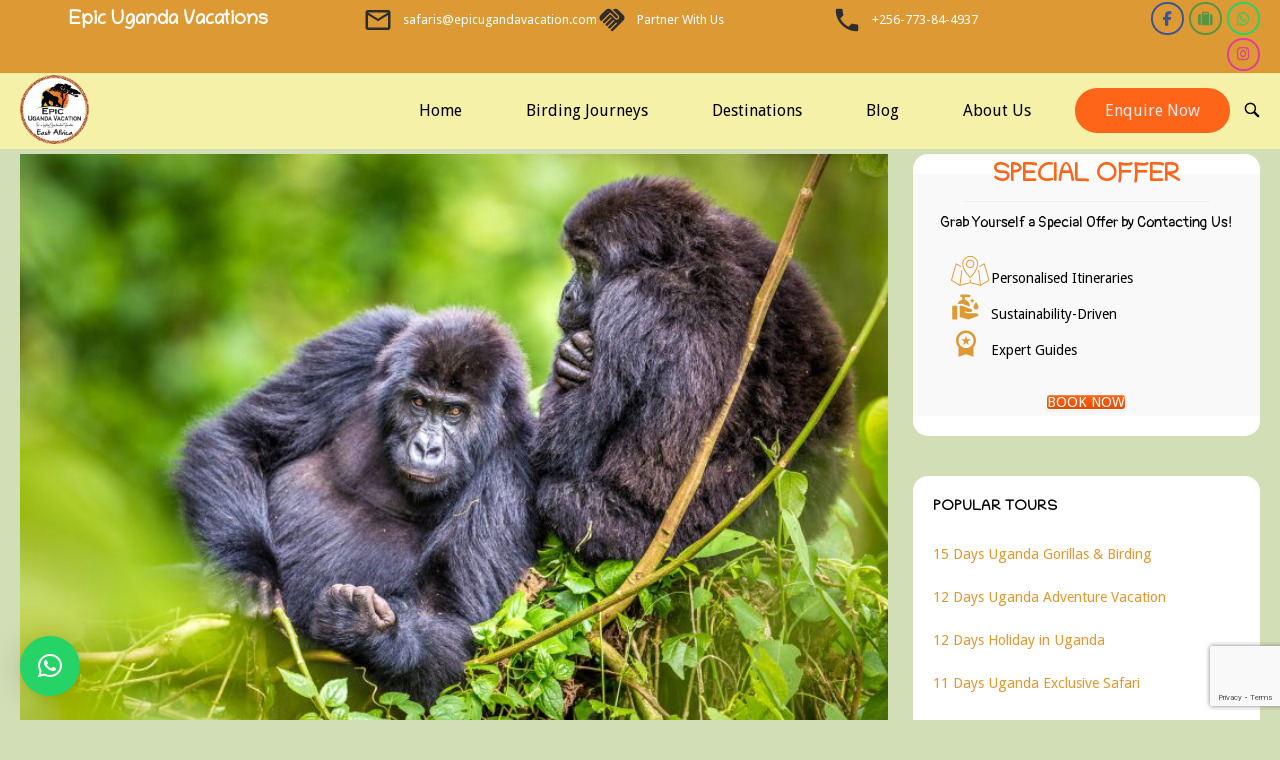

--- FILE ---
content_type: text/html; charset=UTF-8
request_url: https://www.epicugandavacation.com/uganda/6-days-exclusive-gorilla-circuit-in-uganda-bwindi-and-mgahinga/
body_size: 22992
content:
<!DOCTYPE html>
<html lang="en-US">
<head>
<meta charset="UTF-8">
<link rel="profile" href="http://gmpg.org/xfn/11">
<link rel="pingback" href="https://www.epicugandavacation.com/xmlrpc.php">
<meta name="viewport" content="width=device-width, initial-scale=1"><meta name='robots' content='index, follow, max-image-preview:large, max-snippet:-1, max-video-preview:-1' />
<style>img:is([sizes="auto" i], [sizes^="auto," i]) { contain-intrinsic-size: 3000px 1500px }</style>
<!-- Google Tag Manager for WordPress by gtm4wp.com -->
<script data-cfasync="false" data-pagespeed-no-defer>
var gtm4wp_datalayer_name = "dataLayer";
var dataLayer = dataLayer || [];
</script>
<!-- End Google Tag Manager for WordPress by gtm4wp.com --><!-- Google tag (gtag.js) consent mode dataLayer added by Site Kit -->
<script type="text/javascript" id="google_gtagjs-js-consent-mode-data-layer">
/* <![CDATA[ */
window.dataLayer = window.dataLayer || [];function gtag(){dataLayer.push(arguments);}
gtag('consent', 'default', {"ad_personalization":"denied","ad_storage":"denied","ad_user_data":"denied","analytics_storage":"denied","functionality_storage":"denied","security_storage":"denied","personalization_storage":"denied","region":["AT","BE","BG","CH","CY","CZ","DE","DK","EE","ES","FI","FR","GB","GR","HR","HU","IE","IS","IT","LI","LT","LU","LV","MT","NL","NO","PL","PT","RO","SE","SI","SK"],"wait_for_update":500});
window._googlesitekitConsentCategoryMap = {"statistics":["analytics_storage"],"marketing":["ad_storage","ad_user_data","ad_personalization"],"functional":["functionality_storage","security_storage"],"preferences":["personalization_storage"]};
window._googlesitekitConsents = {"ad_personalization":"denied","ad_storage":"denied","ad_user_data":"denied","analytics_storage":"denied","functionality_storage":"denied","security_storage":"denied","personalization_storage":"denied","region":["AT","BE","BG","CH","CY","CZ","DE","DK","EE","ES","FI","FR","GB","GR","HR","HU","IE","IS","IT","LI","LT","LU","LV","MT","NL","NO","PL","PT","RO","SE","SI","SK"],"wait_for_update":500};
/* ]]> */
</script>
<!-- End Google tag (gtag.js) consent mode dataLayer added by Site Kit -->
<!-- This site is optimized with the Yoast SEO plugin v26.6 - https://yoast.com/wordpress/plugins/seo/ -->
<title>6 days Exclusive Gorilla Circuit in Uganda Bwindi and Mgahinga</title>
<meta name="description" content="6 days Exclusive Gorilla Circuit in Uganda Bwindi and Mgahinga These mighty 6 days Exclusive Gorilla Circuit in Uganda (Bwindi and Mgahinga) will only and only take you to two homes of the endangered mountain gorillas in south western Uganda." />
<link rel="canonical" href="https://www.epicugandavacation.com/uganda/6-days-exclusive-gorilla-circuit-in-uganda-bwindi-and-mgahinga/" />
<meta property="og:locale" content="en_US" />
<meta property="og:type" content="article" />
<meta property="og:title" content="6 days Exclusive Gorilla Circuit in Uganda Bwindi and Mgahinga" />
<meta property="og:description" content="6 days Exclusive Gorilla Circuit in Uganda Bwindi and Mgahinga These mighty 6 days Exclusive Gorilla Circuit in Uganda (Bwindi and Mgahinga) will only and only take you to two homes of the endangered mountain gorillas in south western Uganda." />
<meta property="og:url" content="https://www.epicugandavacation.com/uganda/6-days-exclusive-gorilla-circuit-in-uganda-bwindi-and-mgahinga/" />
<meta property="og:site_name" content="Africa Safari Tours | Gorilla Safaris | Epic Uganda Vacations" />
<meta property="article:published_time" content="2022-10-10T13:31:02+00:00" />
<meta property="article:modified_time" content="2025-05-03T13:05:51+00:00" />
<meta property="og:image" content="https://www.epicugandavacation.com/wp-content/uploads/2022/10/6-days-Exclusive-Gorilla-Circuit-in-Uganda-Bwindi-and-Mgahinga.jpg" />
<meta property="og:image:width" content="2500" />
<meta property="og:image:height" content="1667" />
<meta property="og:image:type" content="image/jpeg" />
<meta name="author" content="Moses" />
<meta name="twitter:card" content="summary_large_image" />
<meta name="twitter:label1" content="Written by" />
<meta name="twitter:data1" content="Moses" />
<meta name="twitter:label2" content="Est. reading time" />
<meta name="twitter:data2" content="4 minutes" />
<script type="application/ld+json" class="yoast-schema-graph">{"@context":"https://schema.org","@graph":[{"@type":"Article","@id":"https://www.epicugandavacation.com/uganda/6-days-exclusive-gorilla-circuit-in-uganda-bwindi-and-mgahinga/#article","isPartOf":{"@id":"https://www.epicugandavacation.com/uganda/6-days-exclusive-gorilla-circuit-in-uganda-bwindi-and-mgahinga/"},"author":{"name":"Moses","@id":"https://www.epicugandavacation.com/#/schema/person/df279b5e2b819053096ef335e8cc28be"},"headline":"6 days Exclusive Gorilla Circuit in Uganda Bwindi and Mgahinga","datePublished":"2022-10-10T13:31:02+00:00","dateModified":"2025-05-03T13:05:51+00:00","mainEntityOfPage":{"@id":"https://www.epicugandavacation.com/uganda/6-days-exclusive-gorilla-circuit-in-uganda-bwindi-and-mgahinga/"},"wordCount":1144,"commentCount":0,"publisher":{"@id":"https://www.epicugandavacation.com/#organization"},"image":{"@id":"https://www.epicugandavacation.com/uganda/6-days-exclusive-gorilla-circuit-in-uganda-bwindi-and-mgahinga/#primaryimage"},"thumbnailUrl":"https://www.epicugandavacation.com/wp-content/uploads/2022/10/6-days-Exclusive-Gorilla-Circuit-in-Uganda-Bwindi-and-Mgahinga.jpg","articleSection":["Explore Uganda Safaris &amp; Tour Holidays"],"inLanguage":"en-US","potentialAction":[{"@type":"CommentAction","name":"Comment","target":["https://www.epicugandavacation.com/uganda/6-days-exclusive-gorilla-circuit-in-uganda-bwindi-and-mgahinga/#respond"]}]},{"@type":"WebPage","@id":"https://www.epicugandavacation.com/uganda/6-days-exclusive-gorilla-circuit-in-uganda-bwindi-and-mgahinga/","url":"https://www.epicugandavacation.com/uganda/6-days-exclusive-gorilla-circuit-in-uganda-bwindi-and-mgahinga/","name":"6 days Exclusive Gorilla Circuit in Uganda Bwindi and Mgahinga","isPartOf":{"@id":"https://www.epicugandavacation.com/#website"},"primaryImageOfPage":{"@id":"https://www.epicugandavacation.com/uganda/6-days-exclusive-gorilla-circuit-in-uganda-bwindi-and-mgahinga/#primaryimage"},"image":{"@id":"https://www.epicugandavacation.com/uganda/6-days-exclusive-gorilla-circuit-in-uganda-bwindi-and-mgahinga/#primaryimage"},"thumbnailUrl":"https://www.epicugandavacation.com/wp-content/uploads/2022/10/6-days-Exclusive-Gorilla-Circuit-in-Uganda-Bwindi-and-Mgahinga.jpg","datePublished":"2022-10-10T13:31:02+00:00","dateModified":"2025-05-03T13:05:51+00:00","description":"6 days Exclusive Gorilla Circuit in Uganda Bwindi and Mgahinga These mighty 6 days Exclusive Gorilla Circuit in Uganda (Bwindi and Mgahinga) will only and only take you to two homes of the endangered mountain gorillas in south western Uganda.","breadcrumb":{"@id":"https://www.epicugandavacation.com/uganda/6-days-exclusive-gorilla-circuit-in-uganda-bwindi-and-mgahinga/#breadcrumb"},"inLanguage":"en-US","potentialAction":[{"@type":"ReadAction","target":["https://www.epicugandavacation.com/uganda/6-days-exclusive-gorilla-circuit-in-uganda-bwindi-and-mgahinga/"]}]},{"@type":"ImageObject","inLanguage":"en-US","@id":"https://www.epicugandavacation.com/uganda/6-days-exclusive-gorilla-circuit-in-uganda-bwindi-and-mgahinga/#primaryimage","url":"https://www.epicugandavacation.com/wp-content/uploads/2022/10/6-days-Exclusive-Gorilla-Circuit-in-Uganda-Bwindi-and-Mgahinga.jpg","contentUrl":"https://www.epicugandavacation.com/wp-content/uploads/2022/10/6-days-Exclusive-Gorilla-Circuit-in-Uganda-Bwindi-and-Mgahinga.jpg","width":2500,"height":1667,"caption":"6 days Exclusive Gorilla Circuit in Uganda Bwindi and Mgahinga"},{"@type":"BreadcrumbList","@id":"https://www.epicugandavacation.com/uganda/6-days-exclusive-gorilla-circuit-in-uganda-bwindi-and-mgahinga/#breadcrumb","itemListElement":[{"@type":"ListItem","position":1,"name":"Home","item":"https://www.epicugandavacation.com/"},{"@type":"ListItem","position":2,"name":"6 days Exclusive Gorilla Circuit in Uganda Bwindi and Mgahinga"}]},{"@type":"WebSite","@id":"https://www.epicugandavacation.com/#website","url":"https://www.epicugandavacation.com/","name":"Africa Safari Tours | Gorilla Safaris | Epic Uganda Vacations","description":"","publisher":{"@id":"https://www.epicugandavacation.com/#organization"},"potentialAction":[{"@type":"SearchAction","target":{"@type":"EntryPoint","urlTemplate":"https://www.epicugandavacation.com/?s={search_term_string}"},"query-input":{"@type":"PropertyValueSpecification","valueRequired":true,"valueName":"search_term_string"}}],"inLanguage":"en-US"},{"@type":"Organization","@id":"https://www.epicugandavacation.com/#organization","name":"Africa Safari Tours | Gorilla Safaris | Epic Uganda Vacations","url":"https://www.epicugandavacation.com/","logo":{"@type":"ImageObject","inLanguage":"en-US","@id":"https://www.epicugandavacation.com/#/schema/logo/image/","url":"https://www.epicugandavacation.com/wp-content/uploads/2025/05/epicugandavacation_logo.png","contentUrl":"https://www.epicugandavacation.com/wp-content/uploads/2025/05/epicugandavacation_logo.png","width":200,"height":200,"caption":"Africa Safari Tours | Gorilla Safaris | Epic Uganda Vacations"},"image":{"@id":"https://www.epicugandavacation.com/#/schema/logo/image/"}},{"@type":"Person","@id":"https://www.epicugandavacation.com/#/schema/person/df279b5e2b819053096ef335e8cc28be","name":"Moses","image":{"@type":"ImageObject","inLanguage":"en-US","@id":"https://www.epicugandavacation.com/#/schema/person/image/","url":"https://secure.gravatar.com/avatar/2cbd62fc58adbae07f6d82c12e6ff4011cfa67dbf9845c7f72d4946911d22053?s=96&d=mm&r=g","contentUrl":"https://secure.gravatar.com/avatar/2cbd62fc58adbae07f6d82c12e6ff4011cfa67dbf9845c7f72d4946911d22053?s=96&d=mm&r=g","caption":"Moses"}}]}</script>
<!-- / Yoast SEO plugin. -->
<link rel='dns-prefetch' href='//www.googletagmanager.com' />
<link rel='dns-prefetch' href='//fonts.googleapis.com' />
<link rel="alternate" type="application/rss+xml" title="Africa Safari Tours | Gorilla Safaris | Epic Uganda Vacations &raquo; Feed" href="https://www.epicugandavacation.com/feed/" />
<link rel="alternate" type="application/rss+xml" title="Africa Safari Tours | Gorilla Safaris | Epic Uganda Vacations &raquo; Comments Feed" href="https://www.epicugandavacation.com/comments/feed/" />
<link rel="alternate" type="application/rss+xml" title="Africa Safari Tours | Gorilla Safaris | Epic Uganda Vacations &raquo; 6 days Exclusive Gorilla Circuit in Uganda Bwindi and Mgahinga Comments Feed" href="https://www.epicugandavacation.com/uganda/6-days-exclusive-gorilla-circuit-in-uganda-bwindi-and-mgahinga/feed/" />
<!-- <link rel='stylesheet' id='wp-block-library-css' href='https://www.epicugandavacation.com/wp-includes/css/dist/block-library/style.min.css?ver=6.8.3' type='text/css' media='all' /> -->
<link rel="stylesheet" type="text/css" href="//www.epicugandavacation.com/wp-content/cache/wpfc-minified/knhagvsp/8arkq.css" media="all"/>
<style id='classic-theme-styles-inline-css' type='text/css'>
/*! This file is auto-generated */
.wp-block-button__link{color:#fff;background-color:#32373c;border-radius:9999px;box-shadow:none;text-decoration:none;padding:calc(.667em + 2px) calc(1.333em + 2px);font-size:1.125em}.wp-block-file__button{background:#32373c;color:#fff;text-decoration:none}
</style>
<style id='global-styles-inline-css' type='text/css'>
:root{--wp--preset--aspect-ratio--square: 1;--wp--preset--aspect-ratio--4-3: 4/3;--wp--preset--aspect-ratio--3-4: 3/4;--wp--preset--aspect-ratio--3-2: 3/2;--wp--preset--aspect-ratio--2-3: 2/3;--wp--preset--aspect-ratio--16-9: 16/9;--wp--preset--aspect-ratio--9-16: 9/16;--wp--preset--color--black: #000000;--wp--preset--color--cyan-bluish-gray: #abb8c3;--wp--preset--color--white: #ffffff;--wp--preset--color--pale-pink: #f78da7;--wp--preset--color--vivid-red: #cf2e2e;--wp--preset--color--luminous-vivid-orange: #ff6900;--wp--preset--color--luminous-vivid-amber: #fcb900;--wp--preset--color--light-green-cyan: #7bdcb5;--wp--preset--color--vivid-green-cyan: #00d084;--wp--preset--color--pale-cyan-blue: #8ed1fc;--wp--preset--color--vivid-cyan-blue: #0693e3;--wp--preset--color--vivid-purple: #9b51e0;--wp--preset--gradient--vivid-cyan-blue-to-vivid-purple: linear-gradient(135deg,rgba(6,147,227,1) 0%,rgb(155,81,224) 100%);--wp--preset--gradient--light-green-cyan-to-vivid-green-cyan: linear-gradient(135deg,rgb(122,220,180) 0%,rgb(0,208,130) 100%);--wp--preset--gradient--luminous-vivid-amber-to-luminous-vivid-orange: linear-gradient(135deg,rgba(252,185,0,1) 0%,rgba(255,105,0,1) 100%);--wp--preset--gradient--luminous-vivid-orange-to-vivid-red: linear-gradient(135deg,rgba(255,105,0,1) 0%,rgb(207,46,46) 100%);--wp--preset--gradient--very-light-gray-to-cyan-bluish-gray: linear-gradient(135deg,rgb(238,238,238) 0%,rgb(169,184,195) 100%);--wp--preset--gradient--cool-to-warm-spectrum: linear-gradient(135deg,rgb(74,234,220) 0%,rgb(151,120,209) 20%,rgb(207,42,186) 40%,rgb(238,44,130) 60%,rgb(251,105,98) 80%,rgb(254,248,76) 100%);--wp--preset--gradient--blush-light-purple: linear-gradient(135deg,rgb(255,206,236) 0%,rgb(152,150,240) 100%);--wp--preset--gradient--blush-bordeaux: linear-gradient(135deg,rgb(254,205,165) 0%,rgb(254,45,45) 50%,rgb(107,0,62) 100%);--wp--preset--gradient--luminous-dusk: linear-gradient(135deg,rgb(255,203,112) 0%,rgb(199,81,192) 50%,rgb(65,88,208) 100%);--wp--preset--gradient--pale-ocean: linear-gradient(135deg,rgb(255,245,203) 0%,rgb(182,227,212) 50%,rgb(51,167,181) 100%);--wp--preset--gradient--electric-grass: linear-gradient(135deg,rgb(202,248,128) 0%,rgb(113,206,126) 100%);--wp--preset--gradient--midnight: linear-gradient(135deg,rgb(2,3,129) 0%,rgb(40,116,252) 100%);--wp--preset--font-size--small: 13px;--wp--preset--font-size--medium: 20px;--wp--preset--font-size--large: 36px;--wp--preset--font-size--x-large: 42px;--wp--preset--spacing--20: 0.44rem;--wp--preset--spacing--30: 0.67rem;--wp--preset--spacing--40: 1rem;--wp--preset--spacing--50: 1.5rem;--wp--preset--spacing--60: 2.25rem;--wp--preset--spacing--70: 3.38rem;--wp--preset--spacing--80: 5.06rem;--wp--preset--shadow--natural: 6px 6px 9px rgba(0, 0, 0, 0.2);--wp--preset--shadow--deep: 12px 12px 50px rgba(0, 0, 0, 0.4);--wp--preset--shadow--sharp: 6px 6px 0px rgba(0, 0, 0, 0.2);--wp--preset--shadow--outlined: 6px 6px 0px -3px rgba(255, 255, 255, 1), 6px 6px rgba(0, 0, 0, 1);--wp--preset--shadow--crisp: 6px 6px 0px rgba(0, 0, 0, 1);}:where(.is-layout-flex){gap: 0.5em;}:where(.is-layout-grid){gap: 0.5em;}body .is-layout-flex{display: flex;}.is-layout-flex{flex-wrap: wrap;align-items: center;}.is-layout-flex > :is(*, div){margin: 0;}body .is-layout-grid{display: grid;}.is-layout-grid > :is(*, div){margin: 0;}:where(.wp-block-columns.is-layout-flex){gap: 2em;}:where(.wp-block-columns.is-layout-grid){gap: 2em;}:where(.wp-block-post-template.is-layout-flex){gap: 1.25em;}:where(.wp-block-post-template.is-layout-grid){gap: 1.25em;}.has-black-color{color: var(--wp--preset--color--black) !important;}.has-cyan-bluish-gray-color{color: var(--wp--preset--color--cyan-bluish-gray) !important;}.has-white-color{color: var(--wp--preset--color--white) !important;}.has-pale-pink-color{color: var(--wp--preset--color--pale-pink) !important;}.has-vivid-red-color{color: var(--wp--preset--color--vivid-red) !important;}.has-luminous-vivid-orange-color{color: var(--wp--preset--color--luminous-vivid-orange) !important;}.has-luminous-vivid-amber-color{color: var(--wp--preset--color--luminous-vivid-amber) !important;}.has-light-green-cyan-color{color: var(--wp--preset--color--light-green-cyan) !important;}.has-vivid-green-cyan-color{color: var(--wp--preset--color--vivid-green-cyan) !important;}.has-pale-cyan-blue-color{color: var(--wp--preset--color--pale-cyan-blue) !important;}.has-vivid-cyan-blue-color{color: var(--wp--preset--color--vivid-cyan-blue) !important;}.has-vivid-purple-color{color: var(--wp--preset--color--vivid-purple) !important;}.has-black-background-color{background-color: var(--wp--preset--color--black) !important;}.has-cyan-bluish-gray-background-color{background-color: var(--wp--preset--color--cyan-bluish-gray) !important;}.has-white-background-color{background-color: var(--wp--preset--color--white) !important;}.has-pale-pink-background-color{background-color: var(--wp--preset--color--pale-pink) !important;}.has-vivid-red-background-color{background-color: var(--wp--preset--color--vivid-red) !important;}.has-luminous-vivid-orange-background-color{background-color: var(--wp--preset--color--luminous-vivid-orange) !important;}.has-luminous-vivid-amber-background-color{background-color: var(--wp--preset--color--luminous-vivid-amber) !important;}.has-light-green-cyan-background-color{background-color: var(--wp--preset--color--light-green-cyan) !important;}.has-vivid-green-cyan-background-color{background-color: var(--wp--preset--color--vivid-green-cyan) !important;}.has-pale-cyan-blue-background-color{background-color: var(--wp--preset--color--pale-cyan-blue) !important;}.has-vivid-cyan-blue-background-color{background-color: var(--wp--preset--color--vivid-cyan-blue) !important;}.has-vivid-purple-background-color{background-color: var(--wp--preset--color--vivid-purple) !important;}.has-black-border-color{border-color: var(--wp--preset--color--black) !important;}.has-cyan-bluish-gray-border-color{border-color: var(--wp--preset--color--cyan-bluish-gray) !important;}.has-white-border-color{border-color: var(--wp--preset--color--white) !important;}.has-pale-pink-border-color{border-color: var(--wp--preset--color--pale-pink) !important;}.has-vivid-red-border-color{border-color: var(--wp--preset--color--vivid-red) !important;}.has-luminous-vivid-orange-border-color{border-color: var(--wp--preset--color--luminous-vivid-orange) !important;}.has-luminous-vivid-amber-border-color{border-color: var(--wp--preset--color--luminous-vivid-amber) !important;}.has-light-green-cyan-border-color{border-color: var(--wp--preset--color--light-green-cyan) !important;}.has-vivid-green-cyan-border-color{border-color: var(--wp--preset--color--vivid-green-cyan) !important;}.has-pale-cyan-blue-border-color{border-color: var(--wp--preset--color--pale-cyan-blue) !important;}.has-vivid-cyan-blue-border-color{border-color: var(--wp--preset--color--vivid-cyan-blue) !important;}.has-vivid-purple-border-color{border-color: var(--wp--preset--color--vivid-purple) !important;}.has-vivid-cyan-blue-to-vivid-purple-gradient-background{background: var(--wp--preset--gradient--vivid-cyan-blue-to-vivid-purple) !important;}.has-light-green-cyan-to-vivid-green-cyan-gradient-background{background: var(--wp--preset--gradient--light-green-cyan-to-vivid-green-cyan) !important;}.has-luminous-vivid-amber-to-luminous-vivid-orange-gradient-background{background: var(--wp--preset--gradient--luminous-vivid-amber-to-luminous-vivid-orange) !important;}.has-luminous-vivid-orange-to-vivid-red-gradient-background{background: var(--wp--preset--gradient--luminous-vivid-orange-to-vivid-red) !important;}.has-very-light-gray-to-cyan-bluish-gray-gradient-background{background: var(--wp--preset--gradient--very-light-gray-to-cyan-bluish-gray) !important;}.has-cool-to-warm-spectrum-gradient-background{background: var(--wp--preset--gradient--cool-to-warm-spectrum) !important;}.has-blush-light-purple-gradient-background{background: var(--wp--preset--gradient--blush-light-purple) !important;}.has-blush-bordeaux-gradient-background{background: var(--wp--preset--gradient--blush-bordeaux) !important;}.has-luminous-dusk-gradient-background{background: var(--wp--preset--gradient--luminous-dusk) !important;}.has-pale-ocean-gradient-background{background: var(--wp--preset--gradient--pale-ocean) !important;}.has-electric-grass-gradient-background{background: var(--wp--preset--gradient--electric-grass) !important;}.has-midnight-gradient-background{background: var(--wp--preset--gradient--midnight) !important;}.has-small-font-size{font-size: var(--wp--preset--font-size--small) !important;}.has-medium-font-size{font-size: var(--wp--preset--font-size--medium) !important;}.has-large-font-size{font-size: var(--wp--preset--font-size--large) !important;}.has-x-large-font-size{font-size: var(--wp--preset--font-size--x-large) !important;}
:where(.wp-block-post-template.is-layout-flex){gap: 1.25em;}:where(.wp-block-post-template.is-layout-grid){gap: 1.25em;}
:where(.wp-block-columns.is-layout-flex){gap: 2em;}:where(.wp-block-columns.is-layout-grid){gap: 2em;}
:root :where(.wp-block-pullquote){font-size: 1.5em;line-height: 1.6;}
</style>
<!-- <link rel='stylesheet' id='contact-form-7-css' href='https://www.epicugandavacation.com/wp-content/plugins/contact-form-7/includes/css/styles.css?ver=6.1.4' type='text/css' media='all' /> -->
<!-- <link rel='stylesheet' id='font-awesome-four-css' href='https://www.epicugandavacation.com/wp-content/plugins/font-awesome-4-menus/css/font-awesome.min.css?ver=4.7.0' type='text/css' media='all' /> -->
<!-- <link rel='stylesheet' id='social-icons-general-css' href='//www.epicugandavacation.com/wp-content/plugins/social-icons/assets/css/social-icons.css?ver=1.7.4' type='text/css' media='all' /> -->
<!-- <link rel='stylesheet' id='taxonomymanager-css' href='https://www.epicugandavacation.com/wp-content/plugins/taxonomy-thumbnail-widget/css/taxonomymanager.css?ver=6.8.3' type='text/css' media='all' /> -->
<!-- <link rel='stylesheet' id='wptripadvisor_allcss-css' href='https://www.epicugandavacation.com/wp-content/plugins/wp-tripadvisor-review-slider/public/css/wptripadvisor_all.css?ver=14.1' type='text/css' media='all' /> -->
<!-- <link rel='stylesheet' id='siteorigin-north-style-css' href='https://www.epicugandavacation.com/wp-content/themes/siteorigin-north/style.min.css?ver=1.20.10' type='text/css' media='all' /> -->
<!-- <link rel='stylesheet' id='siteorigin-north-icons-css' href='https://www.epicugandavacation.com/wp-content/themes/siteorigin-north/css/north-icons.min.css?ver=1.20.10' type='text/css' media='all' /> -->
<!-- <link rel='stylesheet' id='siteorigin-north-flexslider-css' href='https://www.epicugandavacation.com/wp-content/themes/siteorigin-north/css/flexslider.min.css?ver=6.8.3' type='text/css' media='all' /> -->
<link rel="stylesheet" type="text/css" href="//www.epicugandavacation.com/wp-content/cache/wpfc-minified/mkaw9gi8/8arkq.css" media="all"/>
<link rel='stylesheet' id='siteorigin-google-web-fonts-css' href='https://fonts.googleapis.com/css?family=Droid+Sans%3A400%2C700%7CChilanka%3Aregular%7CMontserrat%3Aregular&#038;ver=6.8.3#038;subset&#038;display=block' type='text/css' media='all' />
<!-- <link rel='stylesheet' id='yarpp-thumbnails-css' href='https://www.epicugandavacation.com/wp-content/plugins/yet-another-related-posts-plugin/style/styles_thumbnails.css?ver=5.30.11' type='text/css' media='all' /> -->
<link rel="stylesheet" type="text/css" href="//www.epicugandavacation.com/wp-content/cache/wpfc-minified/jnjjbzwy/8arkq.css" media="all"/>
<style id='yarpp-thumbnails-inline-css' type='text/css'>
.yarpp-thumbnails-horizontal .yarpp-thumbnail {width: 160px;height: 200px;margin: 5px;margin-left: 0px;}.yarpp-thumbnail > img, .yarpp-thumbnail-default {width: 150px;height: 150px;margin: 5px;}.yarpp-thumbnails-horizontal .yarpp-thumbnail-title {margin: 7px;margin-top: 0px;width: 150px;}.yarpp-thumbnail-default > img {min-height: 150px;min-width: 150px;}
</style>
<!--n2css--><!--n2js--><script src='//www.epicugandavacation.com/wp-content/cache/wpfc-minified/2qzss83q/fqr5d.js' type="text/javascript"></script>
<!-- <script type="text/javascript" src="https://www.epicugandavacation.com/wp-includes/js/tinymce/tinymce.min.js?ver=49110-20250317" id="wp-tinymce-root-js"></script> -->
<!-- <script type="text/javascript" src="https://www.epicugandavacation.com/wp-includes/js/tinymce/plugins/compat3x/plugin.min.js?ver=49110-20250317" id="wp-tinymce-js"></script> -->
<!-- <script type="text/javascript" src="https://www.epicugandavacation.com/wp-includes/js/jquery/jquery.min.js?ver=3.7.1" id="jquery-core-js"></script> -->
<!-- <script type="text/javascript" src="https://www.epicugandavacation.com/wp-includes/js/jquery/jquery-migrate.min.js?ver=3.4.1" id="jquery-migrate-js"></script> -->
<!-- <script type="text/javascript" src="https://www.epicugandavacation.com/wp-content/plugins/wp-tripadvisor-review-slider/public/js/wprs-unslider-swipe.js?ver=14.1" id="wp-tripadvisor-review-slider_unslider-min-js"></script> -->
<script type="text/javascript" id="wp-tripadvisor-review-slider_plublic-js-extra">
/* <![CDATA[ */
var wprevpublicjs_script_vars = {"wpfb_nonce":"3db4f8cb6e","wpfb_ajaxurl":"https:\/\/www.epicugandavacation.com\/wp-admin\/admin-ajax.php","wprevpluginsurl":"https:\/\/www.epicugandavacation.com\/wp-content\/plugins\/wp-tripadvisor-review-slider"};
/* ]]> */
</script>
<script src='//www.epicugandavacation.com/wp-content/cache/wpfc-minified/2b4fsgqu/8arkq.js' type="text/javascript"></script>
<!-- <script type="text/javascript" src="https://www.epicugandavacation.com/wp-content/plugins/wp-tripadvisor-review-slider/public/js/wprev-public.js?ver=14.1" id="wp-tripadvisor-review-slider_plublic-js"></script> -->
<!-- Google tag (gtag.js) snippet added by Site Kit -->
<!-- Google Analytics snippet added by Site Kit -->
<!-- Google Ads snippet added by Site Kit -->
<script type="text/javascript" src="https://www.googletagmanager.com/gtag/js?id=G-GHRZ4JKPLM" id="google_gtagjs-js" async></script>
<script type="text/javascript" id="google_gtagjs-js-after">
/* <![CDATA[ */
window.dataLayer = window.dataLayer || [];function gtag(){dataLayer.push(arguments);}
gtag("set","linker",{"domains":["www.epicugandavacation.com"]});
gtag("js", new Date());
gtag("set", "developer_id.dZTNiMT", true);
gtag("config", "G-GHRZ4JKPLM", {"googlesitekit_post_type":"post"});
gtag("config", "AW-17605226730");
window._googlesitekit = window._googlesitekit || {}; window._googlesitekit.throttledEvents = []; window._googlesitekit.gtagEvent = (name, data) => { var key = JSON.stringify( { name, data } ); if ( !! window._googlesitekit.throttledEvents[ key ] ) { return; } window._googlesitekit.throttledEvents[ key ] = true; setTimeout( () => { delete window._googlesitekit.throttledEvents[ key ]; }, 5 ); gtag( "event", name, { ...data, event_source: "site-kit" } ); }; 
/* ]]> */
</script>
<link rel="https://api.w.org/" href="https://www.epicugandavacation.com/wp-json/" /><link rel="alternate" title="JSON" type="application/json" href="https://www.epicugandavacation.com/wp-json/wp/v2/posts/1224" /><link rel="EditURI" type="application/rsd+xml" title="RSD" href="https://www.epicugandavacation.com/xmlrpc.php?rsd" />
<meta name="generator" content="WordPress 6.8.3" />
<link rel='shortlink' href='https://www.epicugandavacation.com/?p=1224' />
<link rel="alternate" title="oEmbed (JSON)" type="application/json+oembed" href="https://www.epicugandavacation.com/wp-json/oembed/1.0/embed?url=https%3A%2F%2Fwww.epicugandavacation.com%2Fuganda%2F6-days-exclusive-gorilla-circuit-in-uganda-bwindi-and-mgahinga%2F" />
<link rel="alternate" title="oEmbed (XML)" type="text/xml+oembed" href="https://www.epicugandavacation.com/wp-json/oembed/1.0/embed?url=https%3A%2F%2Fwww.epicugandavacation.com%2Fuganda%2F6-days-exclusive-gorilla-circuit-in-uganda-bwindi-and-mgahinga%2F&#038;format=xml" />
<meta name="generator" content="Site Kit by Google 1.168.0" /><style id="mystickymenu" type="text/css">#mysticky-nav { width:100%; position: static; height: auto !important; }#mysticky-nav.wrapfixed { position:fixed; left: 0px; margin-top:0px;  z-index: 99990; -webkit-transition: 0.3s; -moz-transition: 0.3s; -o-transition: 0.3s; transition: 0.3s; -ms-filter:"progid:DXImageTransform.Microsoft.Alpha(Opacity=90)"; filter: alpha(opacity=90); opacity:0.9; background-color: #f2f3eb;}#mysticky-nav.wrapfixed .myfixed{ background-color: #f2f3eb; position: relative;top: auto;left: auto;right: auto;}#mysticky-nav.wrapfixed ul li.menu-item a { color: #dd9933;}#mysticky-nav .myfixed { margin:0 auto; float:none; border:0px; background:none; max-width:100%; }</style>			<style type="text/css">
</style>
<!-- Google Tag Manager for WordPress by gtm4wp.com -->
<!-- GTM Container placement set to automatic -->
<script data-cfasync="false" data-pagespeed-no-defer>
var dataLayer_content = {"pagePostType":"post","pagePostType2":"single-post","pageCategory":["uganda"],"pagePostAuthor":"Moses"};
dataLayer.push( dataLayer_content );
</script>
<script data-cfasync="false" data-pagespeed-no-defer>
(function(w,d,s,l,i){w[l]=w[l]||[];w[l].push({'gtm.start':
new Date().getTime(),event:'gtm.js'});var f=d.getElementsByTagName(s)[0],
j=d.createElement(s),dl=l!='dataLayer'?'&l='+l:'';j.async=true;j.src=
'//www.googletagmanager.com/gtm.js?id='+i+dl;f.parentNode.insertBefore(j,f);
})(window,document,'script','dataLayer','GTM-K4F7VMCW');
</script>
<!-- End Google Tag Manager for WordPress by gtm4wp.com --><style type="text/css" id="custom-background-css">
body.custom-background { background-color: #d2deb5; }
</style>
<style type="text/css" id="siteorigin-north-settings-custom" data-siteorigin-settings="true">
/* style */ body,button,input,select,textarea { color: #000000;  } h1,h2,h3,h4,h5,h6 { font-family: "Chilanka", handwriting; font-weight: normal;  color: #000000; } blockquote { font-family: "Montserrat", sans-serif; font-weight: normal;  color: #dd9933; } #page ::-moz-selection { background-color: #dd9933; } #page ::selection { background-color: #dd9933; } button,input[type=button],input[type=reset],input[type=submit] { color: #000000; font-family: "Chilanka", handwriting; font-weight: normal;  }  input[type=text],input[type=email],input[type=url],input[type=password],input[type=search],input[type=tel],textarea { color: #000000; font-family: "Montserrat", sans-serif; font-weight: normal;  } .wpcf7 input.wpcf7-form-control.wpcf7-text,.wpcf7 input.wpcf7-form-control.wpcf7-number,.wpcf7 input.wpcf7-form-control.wpcf7-date,.wpcf7 textarea.wpcf7-form-control.wpcf7-textarea,.wpcf7 select.wpcf7-form-control.wpcf7-select,.wpcf7 input.wpcf7-form-control.wpcf7-quiz { color: #000000; font-family: "Montserrat", sans-serif; font-weight: normal;  }   .wpcf7 .wpcf7-response-output { color: #000000; } a { color: #dd9933; }   .main-navigation ul a { color: #000000; } .main-navigation ul a:hover { color: #965321; } .main-navigation ul .sub-menu,.main-navigation ul .children { background-color: #f5f1a8; } .main-navigation ul .sub-menu :hover > a,.main-navigation ul .sub-menu .focus > a,.main-navigation ul .children :hover > a,.main-navigation ul .children .focus > a { color: #965321; } .main-navigation ul .sub-menu a:hover,.main-navigation ul .sub-menu a.focus,.main-navigation ul .children a:hover,.main-navigation ul .children a.focus { color: #965321; } .main-navigation .menu > li.current-menu-item > a,.main-navigation .menu > li.current-menu-ancestor > a { color: #dd9933; }   .main-navigation #mobile-menu-button:hover { color: #965321; } .main-navigation .north-search-icon .svg-icon-search path { fill: #000000; } .main-navigation .north-search-icon .svg-icon-search:hover path { fill: #965321; } #header-search { background: #f5f1a8; } #header-search input[type=search] { font-family: "Montserrat", sans-serif; font-weight: normal;  } #header-search #close-search .svg-icon-close path { fill: #000000; } #header-search #close-search .svg-icon-close:hover path { fill: #965321; } .main-navigation.stripped a { color: #000000; } .main-navigation.stripped a:hover { color: #965321; }             .content-area { margin: 0 -30% 0 0; } .site-main { margin: 0 30% 0 0; } .site-content .widget-area { width: 30%; } .layout-sidebar-left:not(.woocommerce):not(.woocommerce-page) .content-area,.layout-wc-sidebar-left .content-area { margin: 0 0 0 -30%; } .layout-sidebar-left:not(.woocommerce):not(.woocommerce-page) .site-main,.layout-wc-sidebar-left .site-main { margin: 0 0 0 30%; } .layout-sidebar-left:not(.woocommerce):not(.woocommerce-page) .site-content .widget-area,.layout-wc-sidebar-left .site-content .widget-area { width: 30%; } #masthead { background: #f5f1a8; border-bottom: 0px solid #d4d4d4; margin-bottom: 5px; padding: 2px 0; } #masthead .site-branding .site-title,#masthead .site-branding .logo-site-title { color: #000000; font-family: "Chilanka", handwriting; font-weight: normal;  } #masthead.layout-centered .site-branding { margin: 0 auto 2px auto; } .masthead-sentinel { margin-bottom: 5px; } #topbar { background: #dd9933; border-bottom: 0px solid #d4d4d4; }  #topbar #topbar-widgets { padding-top: 1px; padding-bottom: 1px; } #secondary { color: #000000; } #secondary .widget-title { color: #000000; } #colophon { background: #000000; color: #ffffff; } #colophon.footer-active-sidebar { border-top: 0px solid #d4d4d4; } #colophon a { color: #ffffff; } #colophon a:hover { color: #dd9933; } #colophon .widgets .widget-wrapper { border-right: 0px solid #d4d4d4; }  #colophon .widgets .widget-title { color: #ffffff; } @media (max-width: 640px) { body.responsive #colophon .widgets .widget-wrapper { border-bottom: 0px solid #d4d4d4; } } #colophon .site-info { border-top: 0px solid #d4d4d4; color: #ffffff; } .entry-title { color: #000000; } .entry-meta { font-family: "Montserrat", sans-serif; font-weight: normal;  }   .breadcrumbs { font-family: "Montserrat", sans-serif; font-weight: normal;  }  .page-content,.entry-content,.entry-summary { color: #000000; }   .more-link { border: 1px solid #000000; color: #000000; font-family: "Chilanka", handwriting; font-weight: normal;  } .more-link:visited { color: #000000; } .more-link:hover { background: #dd9933; border-color: #dd9933; } .search-form button[type=submit],.woocommerce-product-search button[type=submit] { color: #000000; } .search-form button[type=submit]:hover,.woocommerce-product-search button[type=submit]:hover { color: #000000; } .search-form button[type=submit] svg path,.woocommerce-product-search button[type=submit] svg path { fill: #000000; } .post-pagination { font-family: "Montserrat", sans-serif; font-weight: normal;  } .post-pagination a { color: #000000; }  .post-pagination .current { color: #000000; } .post-pagination .page-numbers { color: #000000; } .post-pagination .prev,.post-pagination .next { color: #000000; }  .comment-list li.comment .comment-reply-link { background: #000000; }   .comment-list li.comment .author { color: #000000; }  #commentform .form-submit input { color: #000000; font-family: "Chilanka", handwriting; font-weight: normal;  }  @media screen and (max-width: 600px) { body.responsive .main-navigation #mobile-menu-button { display: inline-block; } body.responsive .main-navigation ul { display: none; } body.responsive .main-navigation .north-search-icon { display: none; } .main-navigation #mobile-menu-button { display: none; } .main-navigation ul { display: inline-block; } .main-navigation .north-search-icon { display: inline-block; } } @media screen and (min-width: 601px) { body.responsive #mobile-navigation { display: none !important; } }				</style>
<link rel="icon" href="https://www.epicugandavacation.com/wp-content/uploads/2024/02/cropped-logo2-32x32.png" sizes="32x32" />
<link rel="icon" href="https://www.epicugandavacation.com/wp-content/uploads/2024/02/cropped-logo2-192x192.png" sizes="192x192" />
<link rel="apple-touch-icon" href="https://www.epicugandavacation.com/wp-content/uploads/2024/02/cropped-logo2-180x180.png" />
<meta name="msapplication-TileImage" content="https://www.epicugandavacation.com/wp-content/uploads/2024/02/cropped-logo2-270x270.png" />
<style type="text/css" id="wp-custom-css">
#masthead .site-branding img {
width: 30%;
}
body.responsive .container {
width: 100%;
max-width: 1300px;
}
#topbar p {
font-size: .8em;
color: #fff;
}
#topbar a:visited, #topbar a  {
color: #fff;
text-decoration: none;
}
#white-text ul, #white-content p{
font-size: 18px;
color: #fff;
}
h1, h2, h3, h4, h5, h6 {
font-weight: 600;
}
.enquire-button a, .enquire-button a:visited{
color: #f3e9e9!important;
opacity: 1!important;
padding-top: 10px;
padding-bottom: 10px;
margin-right: 10px;
margin-left: 10px;
-webkit-border-radius: 2em;
-moz-border-radius: 2em;
border-radius: 2em;
background: #ff6518;
text-decoration: none;
}
.enquire-button a:active {
color: #fcee21!important;
opacity: 1!important;
padding-left: 20px;
padding-right: 20px;
padding-top: 10px;
padding-bottom: 10px;
margin-right: 10px;
margin-left: 10px;
-webkit-border-radius: 2em;
-moz-border-radius: 2em;
border-radius: 2em;
background: #ff6518;
}
.enquire-button a:hover {
color: #dd9933!important;
background: #000;
}
.main-navigation {
font-family: Droid Sans, sans-serif;
font-size: 16px;
}
#comments, .post-navigation, .cat-links{
display: none;
}
/* Footer */
#colophon .widgets .widget-title {
margin: 0 0 1em;
color: #dd9933;
}
#colophon a {
text-decoration: none;
}
.price_number {
font-size: 24px;
line-height: 1;
color: #dd9933;
margin-right: 5px;
font-weight: bold;
margin-top: 5px;
margin: 1.5em 0 1.5em;
}
.trip-price{
font-size: 70px;
font-weight: bold;
line-height: .8em;
display: inline-flex
;
}
.sow-entry-thumbnail img {
height: 250px;
border-radius: 10px 10px 0px 0px;
}
.sow-blog-posts article {
border-radius: 15px;
}
.sow-blog-layout-grid .sow-post-navigation .sow-nav-links {
display: none;
}
#pgc-1592-4-0> .panel-cell-style {
border-radius: 15px;
}
#pgc-1592-1-0> .panel-cell-style {
border-radius: 15px;
}
#pgc-1788-1-0> .panel-cell-style {
border-radius: 15px;
}
.sow-image-grid-image img {
border-radius: 15px;
}
.sow-blog article .sow-more-link {
border: 1px solid #dd9933;
text-decoration: none;
width: fit-content;
padding: 8px 16px;
border-radius: 12px;
text-align: center;
}
#secondary{
padding: 0px;
}
#secondary aside {
margin-bottom: 40px;
background: #fff;
padding: 20px;
border-radius: 15px;
}
/* Links inside the safari tab */
.safari-tabs{
display: block;
}
.safari-tabs a {
float: left;
color: #df8d12;
background: #f2f3eb;
text-align: center;
padding: 14px 16px;
text-decoration: underline;
font-size: 16px;
font-weight: 600;
}
/* Extra small devices (phones, 600px and down) */
@media only screen and (max-width: 600px) {.safari-tabs a {
padding: 5px 6px;
}}
/* Change background on mouse-over */
.safari-tabs a:hover {
background: #dd9933;
color: black;
}
#rates, #important_info{ 
padding-right: 20px;
background: #f2f3eb;
padding: 0px 10px 0px 10px;
border: 1px solid;
}
.site-content .widget-area {
width: 28%;
}
.entry-content{
background: #fff;
padding: 0px 20px 20px 20px;
}
@media only screen and (max-width: 600px) {.entry-content{
padding: 0px;
}}
@media only screen and (max-width: 600px) {body.custom-background {
background-color: #fff;
}}
.entry-header{
background: #fff;
padding: 20px 20px 3px 20px;
}
.entry-thumbnail img{
background: #fff;
margin-bottom: 0px;
width: 900px;
}
.entry-thumbnail {
margin-bottom: 0px;
}
/* contact form */
#contact-form table td, table th {
padding: 0em;
border: 0px solid #c9c9c9;
}
.rede{
border-radius: 15px;
}
.sow-image-container .so-widget-image {
border-radius: 15px;
}
.wpcf7 form.wpcf7-form p {
margin-bottom: 0em;
}
.sow-cta-text .sow-cta-title {
line-height: 1;
}
/* call for action */
.ow-button-base.ow-button-align-center {
text-transform: uppercase;
}
.sow-cta-base {
margin: 10px;
}
body.home .entry-content {
padding: 0px;
}
.sow-cta-base .so-widget-sow-button {
margin-top: 0em;
}		</style>
</head>
<body class="wp-singular post-template-default single single-post postid-1224 single-format-standard custom-background wp-custom-logo wp-theme-siteorigin-north no-js css3-animations responsive page-layout-default page-layout-menu-default sticky-menu wc-columns-3">
<!-- GTM Container placement set to automatic -->
<!-- Google Tag Manager (noscript) -->
<noscript><iframe src="https://www.googletagmanager.com/ns.html?id=GTM-K4F7VMCW" height="0" width="0" style="display:none;visibility:hidden" aria-hidden="true"></iframe></noscript>
<!-- End Google Tag Manager (noscript) -->
<div id="page" class="hfeed site">
<a class="skip-link screen-reader-text" href="#content">Skip to content</a>
<div id="topbar">
<div id="topbar-widgets" class="container">
<div class="widgets widgets-1" aria-label="Top Bar Sidebar">
<aside id="siteorigin-panels-builder-2" class="widget widget_siteorigin-panels-builder"><div id="pl-w6925a4b3e29dc"  class="panel-layout" ><div id="pg-w6925a4b3e29dc-0"  class="panel-grid panel-has-style" ><div class="siteorigin-panels-stretch panel-row-style panel-row-style-for-w6925a4b3e29dc-0" data-stretch-type="full" ><div id="pgc-w6925a4b3e29dc-0-0"  class="panel-grid-cell" ><div id="panel-w6925a4b3e29dc-0-0-0" class="so-panel widget widget_sow-headline panel-first-child panel-last-child" data-index="0" ><div
class="so-widget-sow-headline so-widget-sow-headline-default-219d7f8cbbce"
><div class="sow-headline-container ">
<div class="decoration">
<div class="decoration-inside"></div>
</div>
<h2 class="sow-sub-headline">
Epic Uganda Vacations						</h2>
</div>
</div></div></div><div id="pgc-w6925a4b3e29dc-0-1"  class="panel-grid-cell" ><div id="panel-w6925a4b3e29dc-0-1-0" class="so-panel widget widget_sow-features panel-first-child panel-last-child" data-index="1" ><div
class="so-widget-sow-features so-widget-sow-features-default-124ae1a027a4"
><ul
class="sow-features-list
sow-features-responsive">
<li
class="sow-features-feature sow-icon-container-position-right"
style="display: flex; flex-direction: row; width: calc(33.333% - 10px);"
>
<div				class="sow-icon-container sow-container-none"
style="color: ; "
>
<span class="sow-icon-materialicons sowm-regular" data-sow-icon="&#xe0e1"
style="font-size: 30px; color: #2d2d2d" 
aria-hidden="true"></span>			</div>
<div class="textwidget">
<div class="sow-features-feature-text">
<p><a href="mailto:safaris@epicugandavacation.com">safaris@epicugandavacation.com</a></p>
</div>
</div>
</li>
<li
class="sow-features-feature sow-icon-container-position-right"
style="display: flex; flex-direction: row; width: calc(33.333% - 10px);"
>
<a
href="https://www.epicugandavacation.com/partner-with-us/"
class="sow-features-feature-linked-column"
>
<span class="so-sr-only">
</span>
</a>
<div				class="sow-icon-container sow-container-none"
style="color: ; "
>
<span class="sow-icon-materialicons sowm-regular" data-sow-icon="&#xebcb"
style="font-size: 30px; color: #2d2d2d" 
aria-hidden="true"></span>			</div>
<div class="textwidget">
<div class="sow-features-feature-text">
<p><a href="https://www.epicugandavacation.com/contact-us/">Partner With Us</a></p>
</div>
</div>
</li>
<li
class="sow-features-feature sow-icon-container-position-right"
style="display: flex; flex-direction: row; width: calc(33.333% - 10px);"
>
<div				class="sow-icon-container sow-container-none"
style="color: ; "
>
<span class="sow-icon-materialicons sowm-regular" data-sow-icon="&#xe551"
style="font-size: 30px; color: #2d2d2d" 
aria-hidden="true"></span>			</div>
<div class="textwidget">
<div class="sow-features-feature-text">
<p><a href="tel:+256-773-84-4937">+256-773-84-4937</a></p>
</div>
</div>
</li>
</ul>
</div></div></div><div id="pgc-w6925a4b3e29dc-0-2"  class="panel-grid-cell" ><div id="panel-w6925a4b3e29dc-0-2-0" class="so-panel widget widget_sow-social-media-buttons panel-first-child panel-last-child" data-index="2" ><div
class="so-widget-sow-social-media-buttons so-widget-sow-social-media-buttons-wire-c1377af9568f"
>
<div class="social-media-button-container">
<a 
class="ow-button-hover sow-social-media-button-facebook-0 sow-social-media-button" title="Africa Safari Tours | Gorilla Safaris | Epic Uganda Vacations on Facebook" aria-label="Africa Safari Tours | Gorilla Safaris | Epic Uganda Vacations on Facebook" target="_blank" rel="noopener noreferrer" href="https://www.facebook.com/pages/category/Travel-Agency/Epic-Uganda-Vacation-1728839303851667/" 		>
<span>
<span class="sow-icon-fontawesome sow-fab" data-sow-icon="&#xf39e;"
aria-hidden="true"></span>							</span>
</a>
<a 
class="ow-button-hover sow-social-media-button-suitcase-0 sow-social-media-button" title="Africa Safari Tours | Gorilla Safaris | Epic Uganda Vacations on Tripadvisor" aria-label="Africa Safari Tours | Gorilla Safaris | Epic Uganda Vacations on Tripadvisor" target="_blank" rel="noopener noreferrer" href="https://www.tripadvisor.com/Attraction_Review-g293841-d15053501-Reviews-Epic_Uganda_Vacations-Kampala_Central_Region.html" 		>
<span>
<span class="sow-icon-fontawesome sow-fas" data-sow-icon="&#xf0f2;"
aria-hidden="true"></span>							</span>
</a>
<a 
class="ow-button-hover sow-social-media-button-whatsapp-0 sow-social-media-button" title="Africa Safari Tours | Gorilla Safaris | Epic Uganda Vacations on Whatsapp" aria-label="Africa Safari Tours | Gorilla Safaris | Epic Uganda Vacations on Whatsapp" target="_blank" rel="noopener noreferrer" href="https://wa.me/256392933881?text=Hello." 		>
<span>
<span class="sow-icon-fontawesome sow-fab" data-sow-icon="&#xf232;"
aria-hidden="true"></span>							</span>
</a>
<a 
class="ow-button-hover sow-social-media-button-instagram-0 sow-social-media-button" title="Africa Safari Tours | Gorilla Safaris | Epic Uganda Vacations on Instagram" aria-label="Africa Safari Tours | Gorilla Safaris | Epic Uganda Vacations on Instagram" target="_blank" rel="noopener noreferrer" href="https://www.instagram.com/epic_uganda_vacation/" 		>
<span>
<span class="sow-icon-fontawesome sow-fab" data-sow-icon="&#xf16d;"
aria-hidden="true"></span>							</span>
</a>
</div>
</div></div></div></div></div></div></aside>				</div>
</div><!-- #topbar-widgets -->
</div><!-- #topbar -->
<header id="masthead" class="site-header layout-default sticky-menu"  >
<div class="container">
<div class="container-inner">
<div class="site-branding">
<a href="https://www.epicugandavacation.com/" class="custom-logo-link" rel="home"><img width="200" height="200" src="https://www.epicugandavacation.com/wp-content/uploads/2025/05/epicugandavacation_logo.png" class="custom-logo" alt="Africa Safari Tours | Gorilla Safaris | Epic Uganda Vacations" decoding="async" srcset="https://www.epicugandavacation.com/wp-content/uploads/2025/05/epicugandavacation_logo.png 200w, https://www.epicugandavacation.com/wp-content/uploads/2025/05/epicugandavacation_logo-150x150.png 150w, https://www.epicugandavacation.com/wp-content/uploads/2025/05/epicugandavacation_logo-120x120.png 120w" sizes="(max-width: 200px) 100vw, 200px" loading="eager" /></a>													<p class="site-description"></p>
</div><!-- .site-branding -->
<nav id="site-navigation" class="main-navigation">
<a href="#menu" id="mobile-menu-button">
<div class="icon-menu">
<span></span>
<span></span>
<span></span>
</div>
Menu											<span class="screen-reader-text">Menu</span>
</a>
<div class="menu-menu-1-container"><ul id="primary-menu" class="menu"><li id="menu-item-18" class="menu-item menu-item-type-custom menu-item-object-custom menu-item-home menu-item-18"><a href="https://www.epicugandavacation.com">Home</a></li>
<li id="menu-item-1807" class="menu-item menu-item-type-post_type menu-item-object-page menu-item-1807"><a href="https://www.epicugandavacation.com/uganda-birding-safaris/">Birding Journeys</a></li>
<li id="menu-item-1787" class="menu-item menu-item-type-custom menu-item-object-custom menu-item-has-children menu-item-1787"><a href="#">Destinations</a>
<ul class="sub-menu">
<li id="menu-item-1831" class="menu-item menu-item-type-post_type menu-item-object-page menu-item-1831"><a href="https://www.epicugandavacation.com/uganda-safaris/">Uganda Safaris</a></li>
<li id="menu-item-1877" class="menu-item menu-item-type-post_type menu-item-object-page menu-item-1877"><a href="https://www.epicugandavacation.com/rwanda-safaris/">Rwanda Safaris</a></li>
<li id="menu-item-1881" class="menu-item menu-item-type-post_type menu-item-object-page menu-item-1881"><a href="https://www.epicugandavacation.com/congo_safaris/">Congo Safaris</a></li>
<li id="menu-item-1888" class="menu-item menu-item-type-post_type menu-item-object-page menu-item-1888"><a href="https://www.epicugandavacation.com/kenya-safaris/">Kenya Safaris</a></li>
<li id="menu-item-2058" class="menu-item menu-item-type-post_type menu-item-object-page menu-item-2058"><a href="https://www.epicugandavacation.com/tanzania-safaris/">Tanzania Safaris</a></li>
<li id="menu-item-2137" class="menu-item menu-item-type-post_type menu-item-object-page menu-item-2137"><a href="https://www.epicugandavacation.com/combined-safaris/">East African Safaris</a></li>
</ul>
</li>
<li id="menu-item-2588" class="menu-item menu-item-type-post_type menu-item-object-page menu-item-has-children menu-item-2588"><a href="https://www.epicugandavacation.com/blog/">Blog</a>
<ul class="sub-menu">
<li id="menu-item-2669" class="menu-item menu-item-type-post_type menu-item-object-page menu-item-2669"><a href="https://www.epicugandavacation.com/reports/">Reports</a></li>
</ul>
</li>
<li id="menu-item-1808" class="menu-item menu-item-type-post_type menu-item-object-page menu-item-1808"><a href="https://www.epicugandavacation.com/about-our-company/">About Us</a></li>
<li id="menu-item-2145" class="enquire-button menu-item menu-item-type-post_type menu-item-object-page menu-item-2145"><a href="https://www.epicugandavacation.com/contact-us/">Enquire Now</a></li>
</ul></div>
<button class="north-search-icon">
<label class="screen-reader-text">Open search bar</label>
<svg version="1.1" class="svg-icon-search" xmlns="http://www.w3.org/2000/svg" xmlns:xlink="http://www.w3.org/1999/xlink" width="32" height="32" viewBox="0 0 32 32">
<path d="M20.943 4.619c-4.5-4.5-11.822-4.5-16.321 0-4.498 4.5-4.498 11.822 0 16.319 4.007 4.006 10.247 4.435 14.743 1.308 0.095 0.447 0.312 0.875 0.659 1.222l6.553 6.55c0.953 0.955 2.496 0.955 3.447 0 0.953-0.951 0.953-2.495 0-3.447l-6.553-6.551c-0.347-0.349-0.774-0.565-1.222-0.658 3.13-4.495 2.7-10.734-1.307-14.743zM18.874 18.871c-3.359 3.357-8.825 3.357-12.183 0-3.357-3.359-3.357-8.825 0-12.184 3.358-3.359 8.825-3.359 12.183 0s3.359 8.825 0 12.184z"></path>
</svg>
</button>
</nav><!-- #site-navigation -->
</div><!-- .container-inner -->
</div><!-- .container -->
<div id="header-search">
<div class="container">
<label for='s' class='screen-reader-text'>Search for:</label>
<form method="get" class="search-form" action="https://www.epicugandavacation.com/">
<input type="search" name="s" aria-label="Search for" placeholder="Search" value="" />
<button type="submit" aria-label="Search">
<svg version="1.1" class="svg-icon-search" xmlns="http://www.w3.org/2000/svg" xmlns:xlink="http://www.w3.org/1999/xlink" width="32" height="32" viewBox="0 0 32 32">
<path d="M20.943 4.619c-4.5-4.5-11.822-4.5-16.321 0-4.498 4.5-4.498 11.822 0 16.319 4.007 4.006 10.247 4.435 14.743 1.308 0.095 0.447 0.312 0.875 0.659 1.222l6.553 6.55c0.953 0.955 2.496 0.955 3.447 0 0.953-0.951 0.953-2.495 0-3.447l-6.553-6.551c-0.347-0.349-0.774-0.565-1.222-0.658 3.13-4.495 2.7-10.734-1.307-14.743zM18.874 18.871c-3.359 3.357-8.825 3.357-12.183 0-3.357-3.359-3.357-8.825 0-12.184 3.358-3.359 8.825-3.359 12.183 0s3.359 8.825 0 12.184z"></path>
</svg>
</button>
</form>
<a id="close-search">
<span class="screen-reader-text">Close search bar</span>
<svg version="1.1" class="svg-icon-close" xmlns="http://www.w3.org/2000/svg" xmlns:xlink="http://www.w3.org/1999/xlink" x="12px" y="12px"
viewBox="0 0 24 24" style="enable-background:new 0 0 24 24;" xml:space="preserve">
<path class="circle" d="M22.1,7.7c-0.6-1.4-1.4-2.5-2.3-3.5c-1-1-2.2-1.8-3.5-2.3C14.9,1.3,13.5,1,12,1S9.1,1.3,7.7,1.9
C6.4,2.5,5.2,3.2,4.2,4.2c-1,1-1.8,2.2-2.3,3.5C1.3,9.1,1,10.5,1,12c0,1.5,0.3,2.9,0.9,4.3c0.6,1.4,1.4,2.5,2.3,3.5
c1,1,2.2,1.8,3.5,2.3C9.1,22.7,10.5,23,12,23s2.9-0.3,4.3-0.9c1.4-0.6,2.5-1.4,3.5-2.3c1-1,1.8-2.2,2.3-3.5
c0.6-1.4,0.9-2.8,0.9-4.3C23,10.5,22.7,9.1,22.1,7.7z M20.3,15.5c-0.5,1.1-1.1,2.1-1.9,2.9s-1.8,1.4-2.9,1.9
C14.4,20.8,13.2,21,12,21s-2.4-0.2-3.5-0.7c-1.1-0.5-2.1-1.1-2.9-1.9s-1.4-1.8-1.9-2.9C3.2,14.4,3,13.2,3,12
c0-1.2,0.2-2.4,0.7-3.5c0.5-1.1,1.1-2.1,1.9-2.9s1.8-1.4,2.9-1.9C9.6,3.2,10.8,3,12,3s2.4,0.2,3.5,0.7c1.1,0.5,2.1,1.1,2.9,1.9
s1.4,1.8,1.9,2.9C20.8,9.6,21,10.8,21,12C21,13.2,20.8,14.4,20.3,15.5z"/>
<path class="cross" d="M14.8,8.2c0.3,0,0.5,0.1,0.7,0.3c0.2,0.2,0.3,0.4,0.3,0.7s-0.1,0.5-0.3,0.7L13.4,12l2.1,2.1
c0.2,0.2,0.3,0.4,0.3,0.7c0,0.3-0.1,0.5-0.3,0.7s-0.4,0.3-0.7,0.3c-0.3,0-0.5-0.1-0.7-0.3L12,13.4l-2.1,2.1
c-0.2,0.2-0.4,0.3-0.7,0.3c-0.3,0-0.5-0.1-0.7-0.3s-0.3-0.4-0.3-0.7c0-0.3,0.1-0.5,0.3-0.7l2.1-2.1L8.5,9.9
C8.3,9.7,8.2,9.4,8.2,9.2c0-0.3,0.1-0.5,0.3-0.7s0.4-0.3,0.7-0.3s0.5,0.1,0.7,0.3l2.1,2.1l2.1-2.1C14.3,8.3,14.6,8.2,14.8,8.2z"/>
</svg>
</a>
</div>
</div>
</header><!-- #masthead -->
<div id="content" class="site-content">
<div class="container">
<div id="primary" class="content-area">
<main id="main" class="site-main">
<article id="post-1224" class="entry post-1224 post type-post status-publish format-standard has-post-thumbnail hentry category-uganda">
<div class="entry-thumbnail">
<img width="650" height="433" src="https://www.epicugandavacation.com/wp-content/uploads/2022/10/6-days-Exclusive-Gorilla-Circuit-in-Uganda-Bwindi-and-Mgahinga.jpg" class="attachment-post-thumbnail size-post-thumbnail wp-post-image" alt="6 days Exclusive Gorilla Circuit in Uganda Bwindi and Mgahinga" decoding="async" fetchpriority="high" srcset="https://www.epicugandavacation.com/wp-content/uploads/2022/10/6-days-Exclusive-Gorilla-Circuit-in-Uganda-Bwindi-and-Mgahinga.jpg 2500w, https://www.epicugandavacation.com/wp-content/uploads/2022/10/6-days-Exclusive-Gorilla-Circuit-in-Uganda-Bwindi-and-Mgahinga-300x200.jpg 300w, https://www.epicugandavacation.com/wp-content/uploads/2022/10/6-days-Exclusive-Gorilla-Circuit-in-Uganda-Bwindi-and-Mgahinga-1024x683.jpg 1024w, https://www.epicugandavacation.com/wp-content/uploads/2022/10/6-days-Exclusive-Gorilla-Circuit-in-Uganda-Bwindi-and-Mgahinga-768x512.jpg 768w, https://www.epicugandavacation.com/wp-content/uploads/2022/10/6-days-Exclusive-Gorilla-Circuit-in-Uganda-Bwindi-and-Mgahinga-1536x1024.jpg 1536w, https://www.epicugandavacation.com/wp-content/uploads/2022/10/6-days-Exclusive-Gorilla-Circuit-in-Uganda-Bwindi-and-Mgahinga-2048x1366.jpg 2048w" sizes="(max-width: 650px) 100vw, 650px" />		</div>
<header class="entry-header">
<h1 class="entry-title">6 days Exclusive Gorilla Circuit in Uganda Bwindi and Mgahinga</h1>	
<div class="entry-meta">
</div><!-- .entry-meta -->
</header><!-- .entry-header -->
<div class="entry-content">
<div class="safari-tabs"><a href="#safari_overview">Safari Overview</a> <a href="#rates">Rates</a> <a href="#itinerary"> Detailed Tour</a> <a href="#important_info">Important Information</a></div>
<div style="clear:both"></div>
<p id="safari_overview"><strong><u>Safari overview</u></strong>:</p>
<p>These might 6 days Exclusive Gorilla Circuit in Uganda (Bwindi and Mgahinga) will only and only take you to two homes of the endangered mountain gorillas in south western Uganda. You will have two different gorilla trekking experiences each offering you an hour while in their presence capturing great moments. Have a short time to visit some of the attractions in the city of Kampala and Entebbe such as the Uganda Wildlife Education Center, Uganda museum, Kabaka’s palace and many more. Also, you will encounter the point where the equator crosses Uganda at Kayabwe. The lunch enroute will be well designed and not forget the great time spent visiting the Batwa cultural community at the edge of Bwindi Forest. These will offer you traditional music and dances in form of entertainment and welcome you to the pearl of Africa.</p>
<div id="rates">
<h3>Discover Our Rates &amp; Accommodations for This Tour</h3>
<h4 class="&quot;headline">Mid-Range Class</h4>
<p>All of our tours can be personalised. For most safari itineraries, we can offer luxury, mid-range or budget versions upon request. To find out more, <a href="https://www.epicugandavacation.com/contact-us/" target="_blank" rel="noopener">contact us directly</a></p>
<table class="table table-1 table-1 adaptive_rows border-collapse_collapse border-spacing_0 js-inited" role="presentation" border="1">
<thead class="table--thead">
<tr class="table--tr">
<th class="table--th">2 people sharing</th>
<th class="table--th">4 people sharing</th>
<th class="table--th">6 people sharing</th>
<th class="table--th">Single supplement <strong><span data-tooltip-stickto="bottom" data-tooltip-animate-function="foldin" data-tooltip="This supplement is added on top of the per person rates in case a single room is requested and used only by one person" data-tooltip-maxwidth="400">ⓘ</span></strong></th>
</tr>
</thead>
<tbody class="table--tbody">
<tr class="table--tr">
<td class="table--td" data-label="2 people sharing:">From $2,182 p/p</td>
<td class="table--td" data-label="4 people sharing:">From $1,786 p/p</td>
<td class="table--td" data-label="6 people sharing :">From $1,704 p/p</td>
<td class="table--td" data-label="Single supplement ⓘ:">From $319</td>
</tr>
</tbody>
</table>
<p>Prices indicated are per person (p/p).</p>
</div>
<p id="itinerary"><strong>Detailed itinerary                               </strong></p>
<p><strong>Day1. Arrival and transfer to a hotel</strong></p>
<p>Be picked up from the airport on arrival and in case your arrival time is in the morning or afternoon, you can visit some of the city-based attractions like the Uganda wildlife educational centre, the Kabaka’s palace, the Uganda museum and many more. You will be taken to the booked hotel in Kampala and this will be the beginning of your safari.</p>
<p><strong>Day2. Transfer to Mgahinga national park</strong></p>
<p>Begin the day with an early breakfast and then transfer to Mgahinga national park which is the smallest national park in the pearl of Africa. It has unique primates which are the endangered mountain gorillas and the rare golden monkeys. This park also is located in the Virunga Massif also known as the Virunga Conservation Area shared among three countries that are Uganda, Rwanda and Tanzania.</p>
<p>While on the way to the park, you will enjoy the beautiful landscape covered by terraced lands, plantations, cattle farms, escarpments and many more others. a stopover will be at the Uganda Equator where you will enjoy photographic moments and experiments to show the north and southern hemisphere. Arrive in the evening at the lodge booked and this will be the end of the day</p>
<p><strong>Day3. Gorilla trekking</strong></p>
<p>Begin the day with breakfast and then a short drive to the park office to be able to attend the briefing exercise. This will be conducted by the park guide ranger as the park warden will be cross-checking the gorilla trekking permits. The dos and don&#8217;ts will be the main objective of this briefing since they will guide you throughout the experience among others are don’t use the flashlight camera since the gorillas can end up attacking you, don’t litter the park premises, don’t make noise while in the forest and all the time keep a distance from the gorillas.</p>
<p>You will then begin the search with the park ranger together with the potters and other trekkers. Locate them and spend an hour in their presence and this will be another great experience while recording memorable photos. Return to the lodge after the trek to share memories with the staff of the lodge and fellow colleagues on the same safari.</p>
<p><strong>Day4. Transfer to Bwindi national park and Batwa community</strong></p>
<p>Head to the only impenetrable national park in Uganda which is the Bwindi located near the Virunga conservation area also home to endangered mountain gorillas. surprisingly, the park homes almost half of the remaining mountain gorillas in the world. This park is located in Kanungu district far south western Uganda and it&#8217;s among the smallest national parks covering an area of 321 square kilometres. On your arrival, you will have your lunch and then visit the nearby community of the Batwa who will take you through the community walk and after being entertained by the traditional music and dances. After you will head back to the lodge and this will create everlasting memories. </p>
<p><strong>Day5. Gorilla trekking in Bwindi</strong></p>
<p>Head for another exciting and last dose of gorilla trekking in the midst of Bwindi Forest which will begin with a briefing at the park headquarters. You will be told the dos and don&#8217;ts to follow while in the forest and this will not differ from the previous briefing. Here you will be given all the required information about the gorilla family you will trek with in terms of behaviours and many more others. begin the trek with a help of the ranger guide and meet different attractions like the birds, plants and many other forest inhabitants. On spotting the family of gorillas trekked, you will spend an hour in their presence and this will be another great reward. After head back to the lodge and this will be the end of the day since the experience can even take about 8 hours.</p>
<p><strong>Day6. Transfer back to Kampala</strong> You will have an early breakfast and immediately transfer back to Kampala with the option of stopping in Mbarara to visit the Igongo cultural centre where you will encounter the true Banyankore culture. Touch and feel the art facts displayed in the museum. The designed stopover will be at the Uganda equator where you will have late lunch. Proceed to Kampala and drop off at Entebbe international airport.</p>
<div id="important_info">
<h3>Before Booking, Please Read the Following Carefully</h3>
<ol>
<li>Prices are valid for 2024, 2025 and 2026.</li>
<li>The itinerary mentioned for this tour is an example which can be tailored to your wishes.</li>
<li>The Gorilla Tracking included in this safari depends on the availability of gorilla trekking permits at the time of booking. These permits are strictly limited and sold out in advance, especially during peak seasons of Christmas and school holidays. We therefore strongly recommend booking early.</li>
<li>The safari indicated here is essentially an offer. Changes in the course of the journey, the duration of your tour, the number of travellers, as well as the choice of accommodation are subject to availability, although we always endeavour to stick as closely as possible to this programme. For most itineraries, we can offer luxury, mid-range or budget versions of this safari upon request.</li>
<li>Sometimes it is not possible to adhere to the travel plan as described in this itinerary, due to weather and road conditions, authority regulations, organisational requirements, etc. Occasionally, the planned route of the tour has to change according to the situation on the ground. We must therefore explicitly refuse liability for adherence to the journey plan.</li>
<li>By booking this safari, the client accepts Epic Uganda Vacations <a href="https://www.epicugandavacation.com/terms-conditions/" target="_blank" rel="noopener">Terms and Conditions</a> of business.</li>
</ol>
</div><div class='yarpp yarpp-related yarpp-related-website yarpp-template-thumbnails'>
<!-- YARPP Thumbnails -->
<h3>Related posts:</h3>
<div class="yarpp-thumbnails-horizontal">
<a class='yarpp-thumbnail' rel='norewrite' href='https://www.epicugandavacation.com/uganda/3-days-lake-mburo-birding-trip/' title='3 Days Lake Mburo Birding Trip'>
<img width="150" height="150" src="https://www.epicugandavacation.com/wp-content/uploads/2019/11/3-Days-Lake-Mburo-Birding-Trip-150x150.jpg" class="attachment-thumbnail size-thumbnail wp-post-image" alt="3 Days Lake Mburo Birding Trip" data-pin-nopin="true" srcset="https://www.epicugandavacation.com/wp-content/uploads/2019/11/3-Days-Lake-Mburo-Birding-Trip-150x150.jpg 150w, https://www.epicugandavacation.com/wp-content/uploads/2019/11/3-Days-Lake-Mburo-Birding-Trip-320x320.jpg 320w" sizes="(max-width: 150px) 100vw, 150px" /><span class="yarpp-thumbnail-title">3 Days Lake Mburo Birding Trip</span></a>
<a class='yarpp-thumbnail' rel='norewrite' href='https://www.epicugandavacation.com/uganda/5-days-uganda-gorillas-wildlife-safari/' title='5 Days Uganda Gorillas &#038; Wildlife Safari'>
<img width="150" height="150" src="https://www.epicugandavacation.com/wp-content/uploads/2019/12/giraffe-2233366_1920-150x150.jpg" class="attachment-thumbnail size-thumbnail wp-post-image" alt="5 Days Uganda Gorillas &amp; Wildlife Safari" data-pin-nopin="true" srcset="https://www.epicugandavacation.com/wp-content/uploads/2019/12/giraffe-2233366_1920-150x150.jpg 150w, https://www.epicugandavacation.com/wp-content/uploads/2019/12/giraffe-2233366_1920-320x320.jpg 320w" sizes="(max-width: 150px) 100vw, 150px" /><span class="yarpp-thumbnail-title">5 Days Uganda Gorillas &#038; Wildlife Safari</span></a>
<a class='yarpp-thumbnail' rel='norewrite' href='https://www.epicugandavacation.com/uganda/15-days-best-birding-safari-in-uganda/' title='15 Days Best Birding Safari in Uganda'>
<img width="150" height="150" src="https://www.epicugandavacation.com/wp-content/uploads/2019/12/fishing-bird-4497603_1920-150x150.jpg" class="attachment-thumbnail size-thumbnail wp-post-image" alt="15 Days Best Birding Safari in Uganda" data-pin-nopin="true" srcset="https://www.epicugandavacation.com/wp-content/uploads/2019/12/fishing-bird-4497603_1920-150x150.jpg 150w, https://www.epicugandavacation.com/wp-content/uploads/2019/12/fishing-bird-4497603_1920-320x320.jpg 320w" sizes="(max-width: 150px) 100vw, 150px" /><span class="yarpp-thumbnail-title">15 Days Best Birding Safari in Uganda</span></a>
<a class='yarpp-thumbnail' rel='norewrite' href='https://www.epicugandavacation.com/uganda/15-days-best-of-uganda-vacation/' title='15 days Best of Uganda vacation'>
<img width="150" height="150" src="https://www.epicugandavacation.com/wp-content/uploads/2022/09/15-days-Best-of-Uganda-vacation.-150x150.jpg" class="attachment-thumbnail size-thumbnail wp-post-image" alt="15 days Best of Uganda vacation." data-pin-nopin="true" srcset="https://www.epicugandavacation.com/wp-content/uploads/2022/09/15-days-Best-of-Uganda-vacation.-150x150.jpg 150w, https://www.epicugandavacation.com/wp-content/uploads/2022/09/15-days-Best-of-Uganda-vacation.-320x320.jpg 320w" sizes="(max-width: 150px) 100vw, 150px" /><span class="yarpp-thumbnail-title">15 days Best of Uganda vacation</span></a>
<a class='yarpp-thumbnail' rel='norewrite' href='https://www.epicugandavacation.com/uganda/12-days-uganda-wildlife-and-gorilla-adventure-safari/' title='12 Days Uganda Wildlife and Gorilla Adventure Safari'>
<img width="150" height="150" src="https://www.epicugandavacation.com/wp-content/uploads/2021/02/safari-kenya-150x150.jpg" class="attachment-thumbnail size-thumbnail wp-post-image" alt="Wildlife safari vehicle" data-pin-nopin="true" srcset="https://www.epicugandavacation.com/wp-content/uploads/2021/02/safari-kenya-150x150.jpg 150w, https://www.epicugandavacation.com/wp-content/uploads/2021/02/safari-kenya-320x320.jpg 320w" sizes="(max-width: 150px) 100vw, 150px" /><span class="yarpp-thumbnail-title">12 Days Uganda Wildlife and Gorilla Adventure Safari</span></a>
</div>
</div>
</div><!-- .entry-content -->
<footer class="entry-footer">
<span class="cat-links">Posted in <a href="https://www.epicugandavacation.com/uganda/" rel="category tag">Explore Uganda Safaris &amp; Tour Holidays</a></span>	</footer><!-- .entry-footer -->
</article><!-- #post-## -->
<nav class="navigation post-navigation">
<h2 class="screen-reader-text">Post navigation</h2>
<div class="nav-links">
<div class="nav-previous"><span class="north-icon-previous"></span><a href="https://www.epicugandavacation.com/blogs/best-time-to-visit-d-r-congo/" rel="prev">BEST TIME TO VISIT D.R. CONGO.</a></div><div class="nav-next"><a href="https://www.epicugandavacation.com/blogs/is-uganda-safe/" rel="next">Is Uganda safe?</a><span class="north-icon-next"></span></div>		</div><!-- .nav-links -->
</nav><!-- .navigation -->
<div id="comments" class="comments-area">
<div id="respond" class="comment-respond">
<h3 id="reply-title" class="comment-reply-title">Leave a Reply <small><a rel="nofollow" id="cancel-comment-reply-link" href="/uganda/6-days-exclusive-gorilla-circuit-in-uganda-bwindi-and-mgahinga/#respond" style="display:none;">Cancel reply</a></small></h3><p class="must-log-in">You must be <a href="https://www.epicugandavacation.com/wp-login.php?redirect_to=https%3A%2F%2Fwww.epicugandavacation.com%2Fuganda%2F6-days-exclusive-gorilla-circuit-in-uganda-bwindi-and-mgahinga%2F">logged in</a> to post a comment.</p>	</div><!-- #respond -->
</div><!-- #comments -->
</main><!-- #main -->
</div><!-- #primary -->
<div id="secondary" class="widget-area" aria-label="Main Sidebar">
<aside id="siteorigin-panels-builder-3" class="widget widget_siteorigin-panels-builder"><div id="pl-w681631fa53ef2"  class="panel-layout" ><div id="pg-w681631fa53ef2-0"  class="panel-grid panel-has-style" ><div class="siteorigin-panels-stretch panel-row-style panel-row-style-for-w681631fa53ef2-0" data-stretch-type="full" ><div id="pgc-w681631fa53ef2-0-0"  class="panel-grid-cell" ><div id="panel-w681631fa53ef2-0-0-0" class="so-panel widget widget_sow-headline panel-first-child" data-index="0" ><div
class="so-widget-sow-headline so-widget-sow-headline-default-97ef0396b011"
><div class="sow-headline-container ">
<h2 class="sow-headline">
SPECIAL OFFER						</h2>
<div class="decoration">
<div class="decoration-inside"></div>
</div>
<p class="sow-sub-headline">
Grab Yourself a Special Offer by Contacting Us!						</p>
</div>
</div></div><div id="panel-w681631fa53ef2-0-0-1" class="so-panel widget widget_sow-features" data-index="1" ><div
class="so-widget-sow-features so-widget-sow-features-default-00f0930945ec"
><ul
class="sow-features-list
sow-features-responsive">
<li
class="sow-features-feature sow-icon-container-position-right"
style="display: flex; flex-direction: row; width: calc(100% - 0px);"
>
<div				class="sow-icon-container sow-container-none"
style="color: ; "
>
<span class="sow-icon-elegantline" data-sow-icon="&#xe025;"
style="font-size: 30px; color: #dd9933" 
aria-hidden="true"></span>			</div>
<div class="textwidget">
<div class="sow-features-feature-text">
<p>Personalised Itineraries</p>
</div>
</div>
</li>
<li
class="sow-features-feature sow-icon-container-position-right"
style="display: flex; flex-direction: row; width: calc(100% - 0px);"
>
<div				class="sow-icon-container sow-container-none"
style="color: ; "
>
<span class="sow-icon-materialicons sowm-regular" data-sow-icon="&#xf21f"
style="font-size: 30px; color: #dd9933" 
aria-hidden="true"></span>			</div>
<div class="textwidget">
<div class="sow-features-feature-text">
<p>Sustainability-Driven</p>
</div>
</div>
</li>
<li
class="sow-features-feature sow-icon-container-position-right"
style="display: flex; flex-direction: row; width: calc(100% - 0px);"
>
<div				class="sow-icon-container sow-container-none"
style="color: ; "
>
<span class="sow-icon-materialicons sowm-regular" data-sow-icon="&#xe7af"
style="font-size: 30px; color: #dd9933" 
aria-hidden="true"></span>			</div>
<div class="textwidget">
<div class="sow-features-feature-text">
<p>Expert Guides</p>
</div>
</div>
</li>
</ul>
</div></div><div id="panel-w681631fa53ef2-0-0-2" class="so-panel widget widget_sow-button panel-last-child" data-index="2" ><div
class="so-widget-sow-button so-widget-sow-button-atom-1f4295a4422b"
><div class="ow-button-base ow-button-align-center"
>
<a
href="https://www.epicugandavacation.com/contact-us/"
class="sowb-button ow-icon-placement-left ow-button-hover" 	>
<span>
BOOK NOW		</span>
</a>
</div>
</div></div></div></div></div></div></aside><aside id="nav_menu-2" class="widget widget_nav_menu"><h2 class="widget-title">Popular Tours</h2><div class="menu-blog-side-container"><ul id="menu-blog-side" class="menu"><li id="menu-item-1356" class="menu-item menu-item-type-post_type menu-item-object-post menu-item-1356"><a href="https://www.epicugandavacation.com/uganda/15-days-uganda-gorillas-birding-experience/">15 Days Uganda Gorillas &#038; Birding</a></li>
<li id="menu-item-1355" class="menu-item menu-item-type-post_type menu-item-object-post menu-item-1355"><a href="https://www.epicugandavacation.com/uganda/12-days-uganda-adventure-vacation/">12 Days Uganda Adventure Vacation</a></li>
<li id="menu-item-1354" class="menu-item menu-item-type-post_type menu-item-object-post menu-item-1354"><a href="https://www.epicugandavacation.com/uganda/12-days-adventure-holiday-in-uganda/">12 Days Holiday in Uganda</a></li>
<li id="menu-item-1353" class="menu-item menu-item-type-post_type menu-item-object-post menu-item-1353"><a href="https://www.epicugandavacation.com/uganda/11-days-uganda-exclusive-wildlife-safari/">11 Days Uganda Exclusive Safari</a></li>
<li id="menu-item-1362" class="menu-item menu-item-type-post_type menu-item-object-post menu-item-1362"><a href="https://www.epicugandavacation.com/uganda/7-days-birding-tour-in-uganda/">7 Days Birding Tour in Uganda</a></li>
<li id="menu-item-1361" class="menu-item menu-item-type-post_type menu-item-object-post menu-item-1361"><a href="https://www.epicugandavacation.com/uganda/6-days-uganda-primates-tour/">6 Days Uganda Primates Tour</a></li>
<li id="menu-item-1360" class="menu-item menu-item-type-post_type menu-item-object-post menu-item-1360"><a href="https://www.epicugandavacation.com/combined/5-days-uganda-rwanda-gorilla-trek/">5 Days Uganda Rwanda Gorilla Trek</a></li>
<li id="menu-item-1359" class="menu-item menu-item-type-post_type menu-item-object-post menu-item-1359"><a href="https://www.epicugandavacation.com/uganda/5-days-uganda-gorillas-wildlife-safari/">5 Days Gorillas &#038; Wildlife Safari</a></li>
<li id="menu-item-1358" class="menu-item menu-item-type-post_type menu-item-object-post menu-item-1358"><a href="https://www.epicugandavacation.com/uganda/4-days-double-gorilla-trekking-uganda/">4 Days Double Gorilla Trekking</a></li>
<li id="menu-item-1357" class="menu-item menu-item-type-post_type menu-item-object-post menu-item-1357"><a href="https://www.epicugandavacation.com/uganda/3-days-murchison-falls-wildlife-safari/">3 Days Murchison Falls Safari</a></li>
</ul></div></aside><aside id="nav_menu-5" class="widget widget_nav_menu"><h2 class="widget-title">Top Uganda Safaris</h2><div class="menu-uganda-safaris-container"><ul id="menu-uganda-safaris" class="menu"><li id="menu-item-2543" class="menu-item menu-item-type-post_type menu-item-object-post menu-item-2543"><a href="https://www.epicugandavacation.com/uganda/1-days-mabamba-wetland-birding-tour/">1 Day Mabamba Wetland Birding Tour</a></li>
<li id="menu-item-2544" class="menu-item menu-item-type-post_type menu-item-object-post menu-item-2544"><a href="https://www.epicugandavacation.com/kenya/3-days-masai-mara-wildlife-safari/">3 Days Masai Mara Wildlife Safari</a></li>
<li id="menu-item-2545" class="menu-item menu-item-type-post_type menu-item-object-post menu-item-2545"><a href="https://www.epicugandavacation.com/uganda/3-days-mgahinga-gorilla-safari/">3 Days Mgahinga Gorilla safari</a></li>
<li id="menu-item-2546" class="menu-item menu-item-type-post_type menu-item-object-post menu-item-2546"><a href="https://www.epicugandavacation.com/uganda/3-days-murchison-falls-wildlife-safari/">3 Days Murchison Falls Wildlife Safari</a></li>
<li id="menu-item-2547" class="menu-item menu-item-type-post_type menu-item-object-post menu-item-2547"><a href="https://www.epicugandavacation.com/uganda/3-days-uganda-gorilla-safari-tour/">3 Days Uganda Gorilla Safari Tour</a></li>
<li id="menu-item-2532" class="menu-item menu-item-type-post_type menu-item-object-post menu-item-2532"><a href="https://www.epicugandavacation.com/uganda/10-days-best-of-uganda-gorillas/">10 days best of Uganda gorillas</a></li>
<li id="menu-item-2533" class="menu-item menu-item-type-post_type menu-item-object-post menu-item-2533"><a href="https://www.epicugandavacation.com/uganda/11-days-uganda-exclusive-wildlife-safari/">11 days Uganda Exclusive Wildlife Safari</a></li>
<li id="menu-item-2534" class="menu-item menu-item-type-post_type menu-item-object-post menu-item-2534"><a href="https://www.epicugandavacation.com/uganda/12-days-adventure-holiday-in-uganda/">12 Days Adventure Holiday in Uganda</a></li>
<li id="menu-item-2535" class="menu-item menu-item-type-post_type menu-item-object-post menu-item-2535"><a href="https://www.epicugandavacation.com/uganda/12-days-uganda-adventure-vacation/">12 Days Uganda Adventure Vacation</a></li>
<li id="menu-item-2536" class="menu-item menu-item-type-post_type menu-item-object-post menu-item-2536"><a href="https://www.epicugandavacation.com/uganda/12-days-uganda-primates-birding-special/">12 Days Uganda Primates &#038; Birding Special</a></li>
<li id="menu-item-2537" class="menu-item menu-item-type-post_type menu-item-object-post menu-item-2537"><a href="https://www.epicugandavacation.com/uganda/12-days-uganda-wildlife-photography-safari/">12 Days Uganda wildlife photography safari</a></li>
<li id="menu-item-2538" class="menu-item menu-item-type-post_type menu-item-object-post menu-item-2538"><a href="https://www.epicugandavacation.com/uganda/15-days-best-birding-safari-in-uganda/">15 Days Best Birding Safari in Uganda</a></li>
<li id="menu-item-2539" class="menu-item menu-item-type-post_type menu-item-object-post menu-item-2539"><a href="https://www.epicugandavacation.com/uganda/15-days-best-of-uganda-vacation/">15 days Best of Uganda vacation</a></li>
<li id="menu-item-2540" class="menu-item menu-item-type-post_type menu-item-object-post menu-item-2540"><a href="https://www.epicugandavacation.com/uganda/15-days-uganda-gorillas-birding-experience/">15 Days Uganda Gorillas &#038; Birding Experience</a></li>
<li id="menu-item-2542" class="menu-item menu-item-type-post_type menu-item-object-post menu-item-2542"><a href="https://www.epicugandavacation.com/uganda/18-days-uganda-gorilla-safari/">18 Days Uganda gorilla safari</a></li>
</ul></div></aside><aside id="nav_menu-6" class="widget widget_nav_menu"><h2 class="widget-title">Popular Rwanda Safaris</h2><div class="menu-top-rwanda-safaris-container"><ul id="menu-top-rwanda-safaris" class="menu"><li id="menu-item-2552" class="menu-item menu-item-type-post_type menu-item-object-post menu-item-2552"><a href="https://www.epicugandavacation.com/rwanda/6-days-gorillas-in-the-mist-rwanda/">6 Days Gorillas in the Mist Rwanda</a></li>
<li id="menu-item-2553" class="menu-item menu-item-type-post_type menu-item-object-post menu-item-2553"><a href="https://www.epicugandavacation.com/rwanda/5-days-rwanda-primates-tour/">5 Days Rwanda Primates Tour</a></li>
<li id="menu-item-2548" class="menu-item menu-item-type-post_type menu-item-object-post menu-item-2548"><a href="https://www.epicugandavacation.com/uganda/6-days-mountain-gorillas-chimpanzee-golden-monkey-treks-and-wildife-safari/">6 Days Uganda-Rwanda Mountain Gorilla Treks and Wildlife Safari</a></li>
<li id="menu-item-2551" class="menu-item menu-item-type-post_type menu-item-object-post menu-item-2551"><a href="https://www.epicugandavacation.com/rwanda/7-days-rwanda-holiday-adventure/">7 Days Rwanda Holiday Adventure</a></li>
<li id="menu-item-2549" class="menu-item menu-item-type-post_type menu-item-object-post menu-item-2549"><a href="https://www.epicugandavacation.com/rwanda/7-days-rwanda-group-safari/">7 Days Rwanda Group safari</a></li>
<li id="menu-item-2550" class="menu-item menu-item-type-post_type menu-item-object-post menu-item-2550"><a href="https://www.epicugandavacation.com/rwanda/10-days-classic-rwanda-safari/">10 Days Classic Rwanda Safari</a></li>
</ul></div></aside><aside id="nav_menu-7" class="widget widget_nav_menu"><h2 class="widget-title">Top Congo Safaris</h2><div class="menu-congo-safaris-container"><ul id="menu-congo-safaris" class="menu"><li id="menu-item-2554" class="menu-item menu-item-type-post_type menu-item-object-post menu-item-2554"><a href="https://www.epicugandavacation.com/congo-safaris/3-days-lowland-gorilla-trekking-congo/">3 Days Lowland Gorilla Trekking Congo</a></li>
<li id="menu-item-2555" class="menu-item menu-item-type-post_type menu-item-object-post menu-item-2555"><a href="https://www.epicugandavacation.com/congo-safaris/3-days-mount-nyiragongo-hiking-safari/">3 Days Mount Nyiragongo Hiking Safari</a></li>
<li id="menu-item-2556" class="menu-item menu-item-type-post_type menu-item-object-post menu-item-2556"><a href="https://www.epicugandavacation.com/congo-safaris/5-days-congo-safari-holiday/">5 Days Congo Safari Holiday</a></li>
<li id="menu-item-2557" class="menu-item menu-item-type-post_type menu-item-object-post menu-item-2557"><a href="https://www.epicugandavacation.com/congo-safaris/3-days-virunga-gorilla-trekking-congo/">3 Days Virunga Gorilla Trekking Congo</a></li>
<li id="menu-item-2558" class="menu-item menu-item-type-post_type menu-item-object-post menu-item-2558"><a href="https://www.epicugandavacation.com/congo-safaris/5-days-congo-gorillas-nyiragongo-hiking-safari/">5 Days Congo Gorillas &#038; Nyiragongo Hiking Safari</a></li>
</ul></div></aside><aside id="nav_menu-8" class="widget widget_nav_menu"><h2 class="widget-title">Popular Kenya Safaris</h2><div class="menu-kenya-safaris-container"><ul id="menu-kenya-safaris" class="menu"><li id="menu-item-2559" class="menu-item menu-item-type-post_type menu-item-object-post menu-item-2559"><a href="https://www.epicugandavacation.com/kenya/11-days-luxury-kenya-tanzania-wildlife-safari/">11 Days Luxury Kenya-Tanzania  Classic wildlife Safari</a></li>
<li id="menu-item-2560" class="menu-item menu-item-type-post_type menu-item-object-post menu-item-2560"><a href="https://www.epicugandavacation.com/kenya/7-days-majestic-kenya-safari/">7 Days Majestic Kenya Safari</a></li>
<li id="menu-item-2563" class="menu-item menu-item-type-post_type menu-item-object-post menu-item-2563"><a href="https://www.epicugandavacation.com/kenya/11-days-serengeti-masai-mara-great-wildebeest-migration-luxury-safari/">11 Days Serengeti-Masai mara great wildebeest migration luxury safari.</a></li>
<li id="menu-item-2561" class="menu-item menu-item-type-post_type menu-item-object-post menu-item-2561"><a href="https://www.epicugandavacation.com/kenya/14-days-kenya-wildlife-beach-holiday/">14 Days Kenya Wildlife &#038; Beach Holiday</a></li>
<li id="menu-item-2564" class="menu-item menu-item-type-post_type menu-item-object-post menu-item-2564"><a href="https://www.epicugandavacation.com/tanzania/14-days-kenya-tanzania-classic-wildlife-photo-safari/">14 Days Kenya-Tanzania classic wildlife photo safari</a></li>
<li id="menu-item-2562" class="menu-item menu-item-type-post_type menu-item-object-post menu-item-2562"><a href="https://www.epicugandavacation.com/kenya/19-days-big-five-safari-in-kenya/">19 Days Big Five Safari in Kenya</a></li>
</ul></div></aside><aside id="nav_menu-9" class="widget widget_nav_menu"><h2 class="widget-title">Top Tanzania Safaris</h2><div class="menu-tanzania-safaris-container"><ul id="menu-tanzania-safaris" class="menu"><li id="menu-item-2572" class="menu-item menu-item-type-post_type menu-item-object-post menu-item-2572"><a href="https://www.epicugandavacation.com/tanzania/3-days-serengeti-wildlife-safari/">3 Days Serengeti Wildlife Safari</a></li>
<li id="menu-item-2571" class="menu-item menu-item-type-post_type menu-item-object-post menu-item-2571"><a href="https://www.epicugandavacation.com/tanzania/3-days-serengeti-ngorongoro-safari/">3 Days Serengeti &#038; Ngorongoro Safari</a></li>
<li id="menu-item-2565" class="menu-item menu-item-type-post_type menu-item-object-post menu-item-2565"><a href="https://www.epicugandavacation.com/tanzania/6-days-tanzania-safari-holiday/">6 Days Tanzania migration wildlife safari Holiday</a></li>
<li id="menu-item-2566" class="menu-item menu-item-type-post_type menu-item-object-post menu-item-2566"><a href="https://www.epicugandavacation.com/tanzania/6-days-kilimanjaro-hike-rongai-route/">6 Days Kilimanjaro Hike (Rongai Route)</a></li>
<li id="menu-item-2567" class="menu-item menu-item-type-post_type menu-item-object-post menu-item-2567"><a href="https://www.epicugandavacation.com/tanzania/7-days-wildlife-safari-in-tanzania/">7 Days Wildlife Safari in Tanzania</a></li>
<li id="menu-item-2568" class="menu-item menu-item-type-post_type menu-item-object-post menu-item-2568"><a href="https://www.epicugandavacation.com/tanzania/9-days-tanzania-northern-circuit-safari/">9 Days Tanzania Northern Circuit Safari</a></li>
<li id="menu-item-2569" class="menu-item menu-item-type-post_type menu-item-object-post menu-item-2569"><a href="https://www.epicugandavacation.com/kenya/11-days-serengeti-masai-mara-great-wildebeest-migration-luxury-safari/">11 Days Serengeti-Masai mara great wildebeest migration luxury safari.</a></li>
<li id="menu-item-2570" class="menu-item menu-item-type-post_type menu-item-object-post menu-item-2570"><a href="https://www.epicugandavacation.com/tanzania/14-days-kenya-tanzania-classic-wildlife-photo-safari/">14 Days Kenya-Tanzania classic wildlife photo safari</a></li>
</ul></div></aside></div><!-- #secondary -->

</div><!-- .container -->
</div><!-- #content -->
<footer id="colophon" class="site-footer footer-active-sidebar">
<div class="container">
<div class="widgets widget-area widgets-3" aria-label="Footer Sidebar">
<div class="widget-wrapper"><aside id="nav_menu-3" class="widget widget_nav_menu"><h2 class="widget-title">Popular Safaris</h2><div class="menu-popular-packages-container"><ul id="menu-popular-packages" class="menu"><li id="menu-item-1995" class="menu-item menu-item-type-post_type menu-item-object-post menu-item-1995"><a href="https://www.epicugandavacation.com/tanzania/14-days-kenya-tanzania-classic-wildlife-photo-safari/">14 Days Kenya-Tanzania classic wildlife photo safari</a></li>
<li id="menu-item-1996" class="menu-item menu-item-type-post_type menu-item-object-post menu-item-1996"><a href="https://www.epicugandavacation.com/uganda/18-uganda-gorilla-safari/">18 Days Uganda gorilla safari</a></li>
<li id="menu-item-1997" class="menu-item menu-item-type-post_type menu-item-object-post menu-item-1997"><a href="https://www.epicugandavacation.com/uganda/15-days-best-of-uganda-vacation/">15 days Best of Uganda vacation</a></li>
<li id="menu-item-1998" class="menu-item menu-item-type-post_type menu-item-object-post menu-item-1998"><a href="https://www.epicugandavacation.com/rwanda/10-days-classic-rwanda-safari/">10 Days Classic Rwanda Safari</a></li>
<li id="menu-item-1999" class="menu-item menu-item-type-post_type menu-item-object-post menu-item-1999"><a href="https://www.epicugandavacation.com/tanzania/6-days-tanzania-safari-holiday/">6 Days Tanzania migration wildlife safari Holiday</a></li>
</ul></div></aside></div><div class="widget-wrapper"><aside id="sow-editor-6" class="widget widget_sow-editor"><div
class="so-widget-sow-editor so-widget-sow-editor-base"
><h2 class="widget-title">Important Birding Areas:</h2>
<div class="siteorigin-widget-tinymce textwidget">
<ul>
<li> <a href="https://www.epicugandavacation.com/blogs/shoebill-tour-in-mabamba-wetland/">Mabamba wetland</a></li>
<li><a href="https://www.epicugandavacation.com/blogs/birding-in-bwindi-impenetrable-national-park/">Bwindi impenetrable national park</a></li>
<li>Budongo forest</li>
<li><a href="https://www.epicugandavacation.com/blogs/lake-mburo-national-park/">Lake Mburo National Park</a></li>
<li><a href="https://www.epicugandavacation.com/blogs/murchison-falls-national-park/">Murchison falls NP</a></li>
<li><a href="https://www.epicugandavacation.com/blogs/samuliki-valley-national-park/">Semliki national park</a></li>
<li><a href="https://www.epicugandavacation.com/blogs/queen-elizabeth-national-park/">Queen Elizabeth national park</a></li>
<li><a href="https://www.epicugandavacation.com/blogs/kibale-forest-national-park/">Kibale national park</a></li>
<li>Kakamega forest</li>
</ul>
</div>
</div></aside></div><div class="widget-wrapper"><aside id="sow-editor-5" class="widget widget_sow-editor"><div
class="so-widget-sow-editor so-widget-sow-editor-base"
><h2 class="widget-title">Visit Us</h2>
<div class="siteorigin-widget-tinymce textwidget">
<p>UGANDA OFFICE:<br />
PO BOX 460225. Kabale, Uganda.</p>
<p>Email: <span class="text-decoration-underline">safaris@epicugandavacation.com</span><br />
Office: +256 392933881<br />
Cell/WhatsApp: +256-773-84-4937</p>
<p>UGANDA TOURISM BOARD LICENSE NUMBER:<br />
<strong>UTB/RTT/TO/2023/100717</strong></p>
</div>
</div></aside></div>					</div>
</div><!-- .container -->
<div class="site-info">
<div class="container">
<span>Copyright © 2025 <a href="https://www.epicugandavacation.com/">Epic Uganda Vacations</a>. All rights reserved. <a class="ioti" href="https://www.epicugandavacation.com/about-our-company/">About Us</a> | <a class="ioti" href="https://www.epicugandavacation.com/terms-conditions/">Booking Terms</a> | <a class="ioti" href="https://www.epicugandavacation.com/contact-us/">Safari Request Form</a> | <a class="ioti" href="https://www.epicugandavacation.com/sitemap_index.xml">Sitemap</a> | <a class="ioti" href="https://www.epicugandavacation.com/sustainable-tourism/">Sustainable Tourism</a> | <a class="ioti" href="https://www.epicugandavacation.com/reports/">Birding Reports</a></span>			</div>
</div><!-- .site-info -->
</footer><!-- #colophon -->
</div><!-- #page -->
<div id="scroll-to-top">
<span class="screen-reader-text">Scroll to top</span>
<svg version="1.1" class="svg-icon-to-top" xmlns="http://www.w3.org/2000/svg" xmlns:xlink="http://www.w3.org/1999/xlink" x="0px" y="0px" viewBox="0 0 24 24" style="enable-background:new 0 0 24 24;" xml:space="preserve">
<path class="st0" d="M12,2c0.3,0,0.5,0.1,0.7,0.3l7,7C19.9,9.5,20,9.7,20,10c0,0.3-0.1,0.5-0.3,0.7S19.3,11,19,11
c-0.3,0-0.5-0.1-0.7-0.3L13,5.4V21c0,0.3-0.1,0.5-0.3,0.7S12.3,22,12,22s-0.5-0.1-0.7-0.3S11,21.3,11,21V5.4l-5.3,5.3
C5.5,10.9,5.3,11,5,11c-0.3,0-0.5-0.1-0.7-0.3C4.1,10.5,4,10.3,4,10c0-0.3,0.1-0.5,0.3-0.7l7-7C11.5,2.1,11.7,2,12,2z"/>
</svg>
</div>
<script type="speculationrules">
{"prefetch":[{"source":"document","where":{"and":[{"href_matches":"\/*"},{"not":{"href_matches":["\/wp-*.php","\/wp-admin\/*","\/wp-content\/uploads\/*","\/wp-content\/*","\/wp-content\/plugins\/*","\/wp-content\/themes\/siteorigin-north\/*","\/*\\?(.+)"]}},{"not":{"selector_matches":"a[rel~=\"nofollow\"]"}},{"not":{"selector_matches":".no-prefetch, .no-prefetch a"}}]},"eagerness":"conservative"}]}
</script>
<div 
class="qlwapp"
style="--qlwapp-scheme-font-family:inherit;--qlwapp-scheme-font-size:18px;--qlwapp-scheme-icon-size:60px;--qlwapp-scheme-icon-font-size:24px;--qlwapp-scheme-box-max-height:400px;--qlwapp-scheme-box-message-word-break:break-all;--qlwapp-button-notification-bubble-animation:none;"
data-contacts="[{&quot;id&quot;:0,&quot;bot_id&quot;:&quot;&quot;,&quot;order&quot;:1,&quot;active&quot;:1,&quot;chat&quot;:1,&quot;avatar&quot;:&quot;https:\/\/www.gravatar.com\/avatar\/00000000000000000000000000000000&quot;,&quot;type&quot;:&quot;phone&quot;,&quot;phone&quot;:&quot;256773844937&quot;,&quot;group&quot;:&quot;https:\/\/chat.whatsapp.com\/EQuPUtcPzEdIZVlT8JyyNw&quot;,&quot;firstname&quot;:&quot;John&quot;,&quot;lastname&quot;:&quot;Doe&quot;,&quot;label&quot;:&quot;Support&quot;,&quot;message&quot;:&quot;Hello! I&#039;m texting from http:\/\/localhost\/epic&quot;,&quot;timefrom&quot;:&quot;00:00&quot;,&quot;timeto&quot;:&quot;00:00&quot;,&quot;timezone&quot;:&quot;UTC+0&quot;,&quot;visibility&quot;:&quot;readonly&quot;,&quot;timedays&quot;:[],&quot;display&quot;:{&quot;entries&quot;:{&quot;post&quot;:{&quot;include&quot;:1,&quot;ids&quot;:[]},&quot;page&quot;:{&quot;include&quot;:1,&quot;ids&quot;:[]},&quot;pesapal_pay&quot;:{&quot;include&quot;:1,&quot;ids&quot;:[]}},&quot;taxonomies&quot;:{&quot;category&quot;:{&quot;include&quot;:1,&quot;ids&quot;:[]},&quot;post_format&quot;:{&quot;include&quot;:1,&quot;ids&quot;:[]}},&quot;target&quot;:{&quot;include&quot;:1,&quot;ids&quot;:[]},&quot;devices&quot;:&quot;all&quot;}}]"
data-display="{&quot;devices&quot;:&quot;all&quot;,&quot;entries&quot;:{&quot;post&quot;:{&quot;include&quot;:1,&quot;ids&quot;:[]},&quot;page&quot;:{&quot;include&quot;:1,&quot;ids&quot;:[]},&quot;pesapal_pay&quot;:{&quot;include&quot;:1,&quot;ids&quot;:[]}},&quot;taxonomies&quot;:{&quot;category&quot;:{&quot;include&quot;:1,&quot;ids&quot;:[]},&quot;post_format&quot;:{&quot;include&quot;:1,&quot;ids&quot;:[]}},&quot;target&quot;:{&quot;include&quot;:1,&quot;ids&quot;:[]}}"
data-button="{&quot;layout&quot;:&quot;bubble&quot;,&quot;box&quot;:&quot;no&quot;,&quot;position&quot;:&quot;bottom-left&quot;,&quot;text&quot;:&quot;&quot;,&quot;message&quot;:&quot;Hello! I&#039;m texting from https:\/\/www.epicugandavacation.com\/uganda\/6-days-exclusive-gorilla-circuit-in-uganda-bwindi-and-mgahinga&quot;,&quot;icon&quot;:&quot;qlwapp-whatsapp-icon&quot;,&quot;type&quot;:&quot;phone&quot;,&quot;phone&quot;:&quot;256773844937&quot;,&quot;group&quot;:&quot;https:\/\/chat.whatsapp.com\/EQuPUtcPzEdIZVlT8JyyNw&quot;,&quot;developer&quot;:&quot;no&quot;,&quot;rounded&quot;:&quot;yes&quot;,&quot;timefrom&quot;:&quot;00:00&quot;,&quot;timeto&quot;:&quot;00:00&quot;,&quot;timedays&quot;:[],&quot;timezone&quot;:&quot;UTC+0&quot;,&quot;visibility&quot;:&quot;readonly&quot;,&quot;animation_name&quot;:&quot;&quot;,&quot;animation_delay&quot;:&quot;&quot;,&quot;whatsapp_link_type&quot;:&quot;web&quot;,&quot;notification_bubble&quot;:&quot;none&quot;,&quot;notification_bubble_animation&quot;:&quot;none&quot;}"
data-box="{&quot;enable&quot;:&quot;yes&quot;,&quot;auto_open&quot;:&quot;no&quot;,&quot;auto_delay_open&quot;:1000,&quot;lazy_load&quot;:&quot;no&quot;,&quot;allow_outside_close&quot;:&quot;no&quot;,&quot;header&quot;:&quot;\n\t\t\t\t\t\t\t\t&lt;p style=\&quot;line-height: 1;text-align: left\&quot;&gt;&lt;span style=\&quot;font-size: 12px;vertical-align: bottom;letter-spacing: -0.2px;opacity: 0.8;margin: 5px 0 0 1px\&quot;&gt;Powered by&lt;\/span&gt;&lt;\/p&gt;\n\t\t\t\t\t\t\t\t&lt;p style=\&quot;line-height: 1;text-align: left\&quot;&gt;&lt;a style=\&quot;font-size: 24px;line-height: 34px;font-weight: bold;text-decoration: none;color: white\&quot; href=\&quot;https:\/\/quadlayers.com\/products\/whatsapp-chat\/?utm_source=qlwapp_plugin&amp;utm_medium=header&amp;utm_campaign=social-chat\&quot; target=\&quot;_blank\&quot; rel=\&quot;noopener\&quot;&gt;Social Chat&lt;\/a&gt;&lt;\/p&gt;&quot;,&quot;footer&quot;:&quot;&lt;p style=\&quot;text-align: start;\&quot;&gt;Need help? Our team is just a message away&lt;\/p&gt;&quot;,&quot;response&quot;:&quot;Write a response&quot;,&quot;consent_message&quot;:&quot;I accept cookies and privacy policy.&quot;,&quot;consent_enabled&quot;:&quot;no&quot;}"
data-scheme="{&quot;font_family&quot;:&quot;inherit&quot;,&quot;font_size&quot;:&quot;18&quot;,&quot;icon_size&quot;:&quot;60&quot;,&quot;icon_font_size&quot;:&quot;24&quot;,&quot;box_max_height&quot;:&quot;400&quot;,&quot;brand&quot;:&quot;&quot;,&quot;text&quot;:&quot;&quot;,&quot;link&quot;:&quot;&quot;,&quot;message&quot;:&quot;&quot;,&quot;label&quot;:&quot;&quot;,&quot;name&quot;:&quot;&quot;,&quot;contact_role_color&quot;:&quot;&quot;,&quot;contact_name_color&quot;:&quot;&quot;,&quot;contact_availability_color&quot;:&quot;&quot;,&quot;box_message_word_break&quot;:&quot;break-all&quot;}"
>
</div>
<style media="all" id="siteorigin-panels-layouts-footer">/* Layout w6925a4b3e29dc */ #pgc-w6925a4b3e29dc-0-0 { width:25.8152%;width:calc(25.8152% - ( 0.74184782608696 * 30px ) ) } #pgc-w6925a4b3e29dc-0-1 { width:60.1087%;width:calc(60.1087% - ( 0.39891304347826 * 30px ) ) } #pgc-w6925a4b3e29dc-0-2 { width:14.0761%;width:calc(14.0761% - ( 0.85923913043478 * 30px ) ) } #pg-w6925a4b3e29dc-0 , #pl-w6925a4b3e29dc .so-panel:last-of-type { margin-bottom:0px } #pl-w6925a4b3e29dc .so-panel { margin-bottom:30px } #pg-w6925a4b3e29dc-0.panel-has-style > .panel-row-style, #pg-w6925a4b3e29dc-0.panel-no-style { -webkit-align-items:flex-start;align-items:flex-start } #pgc-w6925a4b3e29dc-0-0 { align-self:auto } @media (max-width:780px){ #pg-w6925a4b3e29dc-0.panel-no-style, #pg-w6925a4b3e29dc-0.panel-has-style > .panel-row-style, #pg-w6925a4b3e29dc-0 { -webkit-flex-direction:column;-ms-flex-direction:column;flex-direction:column } #pg-w6925a4b3e29dc-0 > .panel-grid-cell , #pg-w6925a4b3e29dc-0 > .panel-row-style > .panel-grid-cell { width:100%;margin-right:0 } #pgc-w6925a4b3e29dc-0-0 , #pgc-w6925a4b3e29dc-0-1 , #pl-w6925a4b3e29dc .panel-grid .panel-grid-cell-mobile-last { margin-bottom:0px } #pl-w6925a4b3e29dc .panel-grid-cell { padding:0 } #pl-w6925a4b3e29dc .panel-grid .panel-grid-cell-empty { display:none } #pg-w6925a4b3e29dc-0> .panel-row-style { padding:0px 0px 0px 0px }  } /* Layout w681631fa53ef2 */ #pgc-w681631fa53ef2-0-0 { width:100%;width:calc(100% - ( 0 * 30px ) ) } #pg-w681631fa53ef2-0 , #pl-w681631fa53ef2 .so-panel:last-of-type { margin-bottom:0px } #pl-w681631fa53ef2 .so-panel { margin-bottom:30px } #pg-w681631fa53ef2-0> .panel-row-style { background-color:#f9f9f9;padding:2px 2px 2px 2px } #pg-w681631fa53ef2-0.panel-has-style > .panel-row-style, #pg-w681631fa53ef2-0.panel-no-style { -webkit-align-items:flex-start;align-items:flex-start } @media (max-width:780px){ #pg-w681631fa53ef2-0.panel-no-style, #pg-w681631fa53ef2-0.panel-has-style > .panel-row-style, #pg-w681631fa53ef2-0 { -webkit-flex-direction:column;-ms-flex-direction:column;flex-direction:column } #pg-w681631fa53ef2-0 > .panel-grid-cell , #pg-w681631fa53ef2-0 > .panel-row-style > .panel-grid-cell { width:100%;margin-right:0 } #pl-w681631fa53ef2 .panel-grid-cell { padding:0 } #pl-w681631fa53ef2 .panel-grid .panel-grid-cell-empty { display:none } #pl-w681631fa53ef2 .panel-grid .panel-grid-cell-mobile-last { margin-bottom:0px }  } </style><!-- <link rel='stylesheet' id='sow-headline-default-219d7f8cbbce-css' href='https://www.epicugandavacation.com/wp-content/uploads/siteorigin-widgets/sow-headline-default-219d7f8cbbce.css?ver=6.8.3' type='text/css' media='all' /> -->
<!-- <link rel='stylesheet' id='sow-features-default-124ae1a027a4-css' href='https://www.epicugandavacation.com/wp-content/uploads/siteorigin-widgets/sow-features-default-124ae1a027a4.css?ver=6.8.3' type='text/css' media='all' /> -->
<!-- <link rel='stylesheet' id='siteorigin-widgets-css' href='https://www.epicugandavacation.com/wp-content/plugins/so-widgets-bundle/widgets/features/css/style.css?ver=1.70.3' type='text/css' media='all' /> -->
<!-- <link rel='stylesheet' id='siteorigin-accessibility-css' href='https://www.epicugandavacation.com/wp-content/plugins/so-widgets-bundle/css/accessibility.css?ver=1.70.3' type='text/css' media='all' /> -->
<!-- <link rel='stylesheet' id='siteorigin-widget-icon-font-materialicons-css' href='https://www.epicugandavacation.com/wp-content/plugins/so-widgets-bundle/icons/materialicons/style.css?ver=6.8.3' type='text/css' media='all' /> -->
<!-- <link rel='stylesheet' id='sow-social-media-buttons-wire-c1377af9568f-css' href='https://www.epicugandavacation.com/wp-content/uploads/siteorigin-widgets/sow-social-media-buttons-wire-c1377af9568f.css?ver=6.8.3' type='text/css' media='all' /> -->
<!-- <link rel='stylesheet' id='siteorigin-widget-icon-font-fontawesome-css' href='https://www.epicugandavacation.com/wp-content/plugins/so-widgets-bundle/icons/fontawesome/style.css?ver=6.8.3' type='text/css' media='all' /> -->
<!-- <link rel='stylesheet' id='siteorigin-panels-front-css' href='https://www.epicugandavacation.com/wp-content/plugins/siteorigin-panels/css/front-flex.min.css?ver=2.33.4' type='text/css' media='all' /> -->
<!-- <link rel='stylesheet' id='yarppRelatedCss-css' href='https://www.epicugandavacation.com/wp-content/plugins/yet-another-related-posts-plugin/style/related.css?ver=5.30.11' type='text/css' media='all' /> -->
<link rel="stylesheet" type="text/css" href="//www.epicugandavacation.com/wp-content/cache/wpfc-minified/g0ia58ud/8arkq.css" media="all"/>
<link rel='stylesheet' id='sow-google-font-pangolin-css' href='https://fonts.googleapis.com/css?family=Pangolin&#038;display=swap&#038;ver=6.8.3' type='text/css' media='all' />
<!-- <link rel='stylesheet' id='sow-headline-default-97ef0396b011-css' href='https://www.epicugandavacation.com/wp-content/uploads/siteorigin-widgets/sow-headline-default-97ef0396b011.css?ver=6.8.3' type='text/css' media='all' /> -->
<!-- <link rel='stylesheet' id='sow-features-default-00f0930945ec-css' href='https://www.epicugandavacation.com/wp-content/uploads/siteorigin-widgets/sow-features-default-00f0930945ec.css?ver=6.8.3' type='text/css' media='all' /> -->
<!-- <link rel='stylesheet' id='siteorigin-widget-icon-font-elegantline-css' href='https://www.epicugandavacation.com/wp-content/plugins/so-widgets-bundle/icons/elegantline/style.css?ver=6.8.3' type='text/css' media='all' /> -->
<!-- <link rel='stylesheet' id='sow-button-atom-1f4295a4422b-css' href='https://www.epicugandavacation.com/wp-content/uploads/siteorigin-widgets/sow-button-atom-1f4295a4422b.css?ver=6.8.3' type='text/css' media='all' /> -->
<!-- <link rel='stylesheet' id='sow-button-base-css' href='https://www.epicugandavacation.com/wp-content/plugins/so-widgets-bundle/widgets/button/css/style.css?ver=1.70.3' type='text/css' media='all' /> -->
<!-- <link rel='stylesheet' id='qlwapp-frontend-css' href='https://www.epicugandavacation.com/wp-content/plugins/wp-whatsapp-chat/build/frontend/css/style.css?ver=8.1.2' type='text/css' media='all' /> -->
<link rel="stylesheet" type="text/css" href="//www.epicugandavacation.com/wp-content/cache/wpfc-minified/1rjkgigh/8arkq.css" media="all"/>
<script type="text/javascript" src="https://www.epicugandavacation.com/wp-includes/js/dist/hooks.min.js?ver=4d63a3d491d11ffd8ac6" id="wp-hooks-js"></script>
<script type="text/javascript" src="https://www.epicugandavacation.com/wp-includes/js/dist/i18n.min.js?ver=5e580eb46a90c2b997e6" id="wp-i18n-js"></script>
<script type="text/javascript" id="wp-i18n-js-after">
/* <![CDATA[ */
wp.i18n.setLocaleData( { 'text direction\u0004ltr': [ 'ltr' ] } );
/* ]]> */
</script>
<script type="text/javascript" src="https://www.epicugandavacation.com/wp-content/plugins/contact-form-7/includes/swv/js/index.js?ver=6.1.4" id="swv-js"></script>
<script type="text/javascript" id="contact-form-7-js-before">
/* <![CDATA[ */
var wpcf7 = {
"api": {
"root": "https:\/\/www.epicugandavacation.com\/wp-json\/",
"namespace": "contact-form-7\/v1"
}
};
/* ]]> */
</script>
<script type="text/javascript" src="https://www.epicugandavacation.com/wp-content/plugins/contact-form-7/includes/js/index.js?ver=6.1.4" id="contact-form-7-js"></script>
<script type="text/javascript" src="https://www.epicugandavacation.com/wp-content/plugins/mystickymenu/js/morphext/morphext.min.js?ver=2.8.6" id="morphext-js-js" defer="defer" data-wp-strategy="defer"></script>
<script type="text/javascript" id="welcomebar-frontjs-js-extra">
/* <![CDATA[ */
var welcomebar_frontjs = {"ajaxurl":"https:\/\/www.epicugandavacation.com\/wp-admin\/admin-ajax.php","days":"Days","hours":"Hours","minutes":"Minutes","seconds":"Seconds","ajax_nonce":"f762d27fa6"};
/* ]]> */
</script>
<script type="text/javascript" src="https://www.epicugandavacation.com/wp-content/plugins/mystickymenu/js/welcomebar-front.min.js?ver=2.8.6" id="welcomebar-frontjs-js" defer="defer" data-wp-strategy="defer"></script>
<script type="text/javascript" src="https://www.epicugandavacation.com/wp-content/plugins/mystickymenu/js/detectmobilebrowser.min.js?ver=2.8.6" id="detectmobilebrowser-js" defer="defer" data-wp-strategy="defer"></script>
<script type="text/javascript" id="mystickymenu-js-extra">
/* <![CDATA[ */
var option = {"mystickyClass":".safari-tabs","activationHeight":"0","disableWidth":"0","disableLargeWidth":"0","adminBar":"false","device_desktop":"1","device_mobile":"1","mystickyTransition":"fade","mysticky_disable_down":"false"};
/* ]]> */
</script>
<script type="text/javascript" src="https://www.epicugandavacation.com/wp-content/plugins/mystickymenu/js/mystickymenu.min.js?ver=2.8.6" id="mystickymenu-js" defer="defer" data-wp-strategy="defer"></script>
<script type="text/javascript" src="https://www.epicugandavacation.com/wp-content/themes/siteorigin-north/js/jquery.flexslider.min.js?ver=2.6.3" id="jquery-flexslider-js"></script>
<script type="text/javascript" src="https://www.epicugandavacation.com/wp-content/themes/siteorigin-north/js/jquery.transit.min.js?ver=0.9.12" id="jquery-transit-js"></script>
<script type="text/javascript" src="https://www.epicugandavacation.com/wp-content/themes/siteorigin-north/js/jquery.fitvids.min.js?ver=1.1" id="jquery-fitvids-js"></script>
<script type="text/javascript" id="siteorigin-north-script-js-extra">
/* <![CDATA[ */
var siteoriginNorth = {"smoothScroll":"1","logoScale":"0.755","collapse":"600","fitvids":"1","stickyTopbar":""};
/* ]]> */
</script>
<script type="text/javascript" src="https://www.epicugandavacation.com/wp-content/themes/siteorigin-north/js/north.min.js?ver=1.20.10" id="siteorigin-north-script-js"></script>
<script type="text/javascript" src="https://www.epicugandavacation.com/wp-content/themes/siteorigin-north/js/skip-link-focus-fix.min.js?ver=1.20.10" id="siteorigin-north-skip-link-js"></script>
<script type="text/javascript" src="https://www.epicugandavacation.com/wp-includes/js/comment-reply.min.js?ver=6.8.3" id="comment-reply-js" async="async" data-wp-strategy="async"></script>
<script type="text/javascript" src="https://www.epicugandavacation.com/wp-content/plugins/google-site-kit/dist/assets/js/googlesitekit-consent-mode-bc2e26cfa69fcd4a8261.js" id="googlesitekit-consent-mode-js"></script>
<script type="text/javascript" src="https://www.google.com/recaptcha/api.js?render=6Lem-34pAAAAAIpjO4jNCi8pkCDUbEowPDy1f69A&amp;ver=3.0" id="google-recaptcha-js"></script>
<script type="text/javascript" src="https://www.epicugandavacation.com/wp-includes/js/dist/vendor/wp-polyfill.min.js?ver=3.15.0" id="wp-polyfill-js"></script>
<script type="text/javascript" id="wpcf7-recaptcha-js-before">
/* <![CDATA[ */
var wpcf7_recaptcha = {
"sitekey": "6Lem-34pAAAAAIpjO4jNCi8pkCDUbEowPDy1f69A",
"actions": {
"homepage": "homepage",
"contactform": "contactform"
}
};
/* ]]> */
</script>
<script type="text/javascript" src="https://www.epicugandavacation.com/wp-content/plugins/contact-form-7/modules/recaptcha/index.js?ver=6.1.4" id="wpcf7-recaptcha-js"></script>
<script type="text/javascript" src="https://www.epicugandavacation.com/wp-content/plugins/google-site-kit/dist/assets/js/googlesitekit-events-provider-contact-form-7-40476021fb6e59177033.js" id="googlesitekit-events-provider-contact-form-7-js" defer></script>
<script type="text/javascript" id="siteorigin-panels-front-styles-js-extra">
/* <![CDATA[ */
var panelsStyles = {"fullContainer":"body","stretchRows":"1"};
/* ]]> */
</script>
<script type="text/javascript" src="https://www.epicugandavacation.com/wp-content/plugins/siteorigin-panels/js/styling.min.js?ver=2.33.4" id="siteorigin-panels-front-styles-js"></script>
<script type="text/javascript" src="https://www.epicugandavacation.com/wp-includes/js/dist/vendor/react.min.js?ver=18.3.1.1" id="react-js"></script>
<script type="text/javascript" src="https://www.epicugandavacation.com/wp-includes/js/dist/vendor/react-dom.min.js?ver=18.3.1.1" id="react-dom-js"></script>
<script type="text/javascript" src="https://www.epicugandavacation.com/wp-includes/js/dist/escape-html.min.js?ver=6561a406d2d232a6fbd2" id="wp-escape-html-js"></script>
<script type="text/javascript" src="https://www.epicugandavacation.com/wp-includes/js/dist/element.min.js?ver=a4eeeadd23c0d7ab1d2d" id="wp-element-js"></script>
<script type="text/javascript" src="https://www.epicugandavacation.com/wp-content/plugins/wp-whatsapp-chat/build/frontend/js/index.js?ver=089abadd3f53da1926e9" id="qlwapp-frontend-js"></script>
</body>
</html><!-- WP Fastest Cache file was created in 0.513 seconds, on December 16, 2025 @ 12:06 pm -->

--- FILE ---
content_type: text/html; charset=utf-8
request_url: https://www.google.com/recaptcha/api2/anchor?ar=1&k=6Lem-34pAAAAAIpjO4jNCi8pkCDUbEowPDy1f69A&co=aHR0cHM6Ly93d3cuZXBpY3VnYW5kYXZhY2F0aW9uLmNvbTo0NDM.&hl=en&v=7gg7H51Q-naNfhmCP3_R47ho&size=invisible&anchor-ms=20000&execute-ms=30000&cb=i2fvgb5psav6
body_size: 48026
content:
<!DOCTYPE HTML><html dir="ltr" lang="en"><head><meta http-equiv="Content-Type" content="text/html; charset=UTF-8">
<meta http-equiv="X-UA-Compatible" content="IE=edge">
<title>reCAPTCHA</title>
<style type="text/css">
/* cyrillic-ext */
@font-face {
  font-family: 'Roboto';
  font-style: normal;
  font-weight: 400;
  font-stretch: 100%;
  src: url(//fonts.gstatic.com/s/roboto/v48/KFO7CnqEu92Fr1ME7kSn66aGLdTylUAMa3GUBHMdazTgWw.woff2) format('woff2');
  unicode-range: U+0460-052F, U+1C80-1C8A, U+20B4, U+2DE0-2DFF, U+A640-A69F, U+FE2E-FE2F;
}
/* cyrillic */
@font-face {
  font-family: 'Roboto';
  font-style: normal;
  font-weight: 400;
  font-stretch: 100%;
  src: url(//fonts.gstatic.com/s/roboto/v48/KFO7CnqEu92Fr1ME7kSn66aGLdTylUAMa3iUBHMdazTgWw.woff2) format('woff2');
  unicode-range: U+0301, U+0400-045F, U+0490-0491, U+04B0-04B1, U+2116;
}
/* greek-ext */
@font-face {
  font-family: 'Roboto';
  font-style: normal;
  font-weight: 400;
  font-stretch: 100%;
  src: url(//fonts.gstatic.com/s/roboto/v48/KFO7CnqEu92Fr1ME7kSn66aGLdTylUAMa3CUBHMdazTgWw.woff2) format('woff2');
  unicode-range: U+1F00-1FFF;
}
/* greek */
@font-face {
  font-family: 'Roboto';
  font-style: normal;
  font-weight: 400;
  font-stretch: 100%;
  src: url(//fonts.gstatic.com/s/roboto/v48/KFO7CnqEu92Fr1ME7kSn66aGLdTylUAMa3-UBHMdazTgWw.woff2) format('woff2');
  unicode-range: U+0370-0377, U+037A-037F, U+0384-038A, U+038C, U+038E-03A1, U+03A3-03FF;
}
/* math */
@font-face {
  font-family: 'Roboto';
  font-style: normal;
  font-weight: 400;
  font-stretch: 100%;
  src: url(//fonts.gstatic.com/s/roboto/v48/KFO7CnqEu92Fr1ME7kSn66aGLdTylUAMawCUBHMdazTgWw.woff2) format('woff2');
  unicode-range: U+0302-0303, U+0305, U+0307-0308, U+0310, U+0312, U+0315, U+031A, U+0326-0327, U+032C, U+032F-0330, U+0332-0333, U+0338, U+033A, U+0346, U+034D, U+0391-03A1, U+03A3-03A9, U+03B1-03C9, U+03D1, U+03D5-03D6, U+03F0-03F1, U+03F4-03F5, U+2016-2017, U+2034-2038, U+203C, U+2040, U+2043, U+2047, U+2050, U+2057, U+205F, U+2070-2071, U+2074-208E, U+2090-209C, U+20D0-20DC, U+20E1, U+20E5-20EF, U+2100-2112, U+2114-2115, U+2117-2121, U+2123-214F, U+2190, U+2192, U+2194-21AE, U+21B0-21E5, U+21F1-21F2, U+21F4-2211, U+2213-2214, U+2216-22FF, U+2308-230B, U+2310, U+2319, U+231C-2321, U+2336-237A, U+237C, U+2395, U+239B-23B7, U+23D0, U+23DC-23E1, U+2474-2475, U+25AF, U+25B3, U+25B7, U+25BD, U+25C1, U+25CA, U+25CC, U+25FB, U+266D-266F, U+27C0-27FF, U+2900-2AFF, U+2B0E-2B11, U+2B30-2B4C, U+2BFE, U+3030, U+FF5B, U+FF5D, U+1D400-1D7FF, U+1EE00-1EEFF;
}
/* symbols */
@font-face {
  font-family: 'Roboto';
  font-style: normal;
  font-weight: 400;
  font-stretch: 100%;
  src: url(//fonts.gstatic.com/s/roboto/v48/KFO7CnqEu92Fr1ME7kSn66aGLdTylUAMaxKUBHMdazTgWw.woff2) format('woff2');
  unicode-range: U+0001-000C, U+000E-001F, U+007F-009F, U+20DD-20E0, U+20E2-20E4, U+2150-218F, U+2190, U+2192, U+2194-2199, U+21AF, U+21E6-21F0, U+21F3, U+2218-2219, U+2299, U+22C4-22C6, U+2300-243F, U+2440-244A, U+2460-24FF, U+25A0-27BF, U+2800-28FF, U+2921-2922, U+2981, U+29BF, U+29EB, U+2B00-2BFF, U+4DC0-4DFF, U+FFF9-FFFB, U+10140-1018E, U+10190-1019C, U+101A0, U+101D0-101FD, U+102E0-102FB, U+10E60-10E7E, U+1D2C0-1D2D3, U+1D2E0-1D37F, U+1F000-1F0FF, U+1F100-1F1AD, U+1F1E6-1F1FF, U+1F30D-1F30F, U+1F315, U+1F31C, U+1F31E, U+1F320-1F32C, U+1F336, U+1F378, U+1F37D, U+1F382, U+1F393-1F39F, U+1F3A7-1F3A8, U+1F3AC-1F3AF, U+1F3C2, U+1F3C4-1F3C6, U+1F3CA-1F3CE, U+1F3D4-1F3E0, U+1F3ED, U+1F3F1-1F3F3, U+1F3F5-1F3F7, U+1F408, U+1F415, U+1F41F, U+1F426, U+1F43F, U+1F441-1F442, U+1F444, U+1F446-1F449, U+1F44C-1F44E, U+1F453, U+1F46A, U+1F47D, U+1F4A3, U+1F4B0, U+1F4B3, U+1F4B9, U+1F4BB, U+1F4BF, U+1F4C8-1F4CB, U+1F4D6, U+1F4DA, U+1F4DF, U+1F4E3-1F4E6, U+1F4EA-1F4ED, U+1F4F7, U+1F4F9-1F4FB, U+1F4FD-1F4FE, U+1F503, U+1F507-1F50B, U+1F50D, U+1F512-1F513, U+1F53E-1F54A, U+1F54F-1F5FA, U+1F610, U+1F650-1F67F, U+1F687, U+1F68D, U+1F691, U+1F694, U+1F698, U+1F6AD, U+1F6B2, U+1F6B9-1F6BA, U+1F6BC, U+1F6C6-1F6CF, U+1F6D3-1F6D7, U+1F6E0-1F6EA, U+1F6F0-1F6F3, U+1F6F7-1F6FC, U+1F700-1F7FF, U+1F800-1F80B, U+1F810-1F847, U+1F850-1F859, U+1F860-1F887, U+1F890-1F8AD, U+1F8B0-1F8BB, U+1F8C0-1F8C1, U+1F900-1F90B, U+1F93B, U+1F946, U+1F984, U+1F996, U+1F9E9, U+1FA00-1FA6F, U+1FA70-1FA7C, U+1FA80-1FA89, U+1FA8F-1FAC6, U+1FACE-1FADC, U+1FADF-1FAE9, U+1FAF0-1FAF8, U+1FB00-1FBFF;
}
/* vietnamese */
@font-face {
  font-family: 'Roboto';
  font-style: normal;
  font-weight: 400;
  font-stretch: 100%;
  src: url(//fonts.gstatic.com/s/roboto/v48/KFO7CnqEu92Fr1ME7kSn66aGLdTylUAMa3OUBHMdazTgWw.woff2) format('woff2');
  unicode-range: U+0102-0103, U+0110-0111, U+0128-0129, U+0168-0169, U+01A0-01A1, U+01AF-01B0, U+0300-0301, U+0303-0304, U+0308-0309, U+0323, U+0329, U+1EA0-1EF9, U+20AB;
}
/* latin-ext */
@font-face {
  font-family: 'Roboto';
  font-style: normal;
  font-weight: 400;
  font-stretch: 100%;
  src: url(//fonts.gstatic.com/s/roboto/v48/KFO7CnqEu92Fr1ME7kSn66aGLdTylUAMa3KUBHMdazTgWw.woff2) format('woff2');
  unicode-range: U+0100-02BA, U+02BD-02C5, U+02C7-02CC, U+02CE-02D7, U+02DD-02FF, U+0304, U+0308, U+0329, U+1D00-1DBF, U+1E00-1E9F, U+1EF2-1EFF, U+2020, U+20A0-20AB, U+20AD-20C0, U+2113, U+2C60-2C7F, U+A720-A7FF;
}
/* latin */
@font-face {
  font-family: 'Roboto';
  font-style: normal;
  font-weight: 400;
  font-stretch: 100%;
  src: url(//fonts.gstatic.com/s/roboto/v48/KFO7CnqEu92Fr1ME7kSn66aGLdTylUAMa3yUBHMdazQ.woff2) format('woff2');
  unicode-range: U+0000-00FF, U+0131, U+0152-0153, U+02BB-02BC, U+02C6, U+02DA, U+02DC, U+0304, U+0308, U+0329, U+2000-206F, U+20AC, U+2122, U+2191, U+2193, U+2212, U+2215, U+FEFF, U+FFFD;
}
/* cyrillic-ext */
@font-face {
  font-family: 'Roboto';
  font-style: normal;
  font-weight: 500;
  font-stretch: 100%;
  src: url(//fonts.gstatic.com/s/roboto/v48/KFO7CnqEu92Fr1ME7kSn66aGLdTylUAMa3GUBHMdazTgWw.woff2) format('woff2');
  unicode-range: U+0460-052F, U+1C80-1C8A, U+20B4, U+2DE0-2DFF, U+A640-A69F, U+FE2E-FE2F;
}
/* cyrillic */
@font-face {
  font-family: 'Roboto';
  font-style: normal;
  font-weight: 500;
  font-stretch: 100%;
  src: url(//fonts.gstatic.com/s/roboto/v48/KFO7CnqEu92Fr1ME7kSn66aGLdTylUAMa3iUBHMdazTgWw.woff2) format('woff2');
  unicode-range: U+0301, U+0400-045F, U+0490-0491, U+04B0-04B1, U+2116;
}
/* greek-ext */
@font-face {
  font-family: 'Roboto';
  font-style: normal;
  font-weight: 500;
  font-stretch: 100%;
  src: url(//fonts.gstatic.com/s/roboto/v48/KFO7CnqEu92Fr1ME7kSn66aGLdTylUAMa3CUBHMdazTgWw.woff2) format('woff2');
  unicode-range: U+1F00-1FFF;
}
/* greek */
@font-face {
  font-family: 'Roboto';
  font-style: normal;
  font-weight: 500;
  font-stretch: 100%;
  src: url(//fonts.gstatic.com/s/roboto/v48/KFO7CnqEu92Fr1ME7kSn66aGLdTylUAMa3-UBHMdazTgWw.woff2) format('woff2');
  unicode-range: U+0370-0377, U+037A-037F, U+0384-038A, U+038C, U+038E-03A1, U+03A3-03FF;
}
/* math */
@font-face {
  font-family: 'Roboto';
  font-style: normal;
  font-weight: 500;
  font-stretch: 100%;
  src: url(//fonts.gstatic.com/s/roboto/v48/KFO7CnqEu92Fr1ME7kSn66aGLdTylUAMawCUBHMdazTgWw.woff2) format('woff2');
  unicode-range: U+0302-0303, U+0305, U+0307-0308, U+0310, U+0312, U+0315, U+031A, U+0326-0327, U+032C, U+032F-0330, U+0332-0333, U+0338, U+033A, U+0346, U+034D, U+0391-03A1, U+03A3-03A9, U+03B1-03C9, U+03D1, U+03D5-03D6, U+03F0-03F1, U+03F4-03F5, U+2016-2017, U+2034-2038, U+203C, U+2040, U+2043, U+2047, U+2050, U+2057, U+205F, U+2070-2071, U+2074-208E, U+2090-209C, U+20D0-20DC, U+20E1, U+20E5-20EF, U+2100-2112, U+2114-2115, U+2117-2121, U+2123-214F, U+2190, U+2192, U+2194-21AE, U+21B0-21E5, U+21F1-21F2, U+21F4-2211, U+2213-2214, U+2216-22FF, U+2308-230B, U+2310, U+2319, U+231C-2321, U+2336-237A, U+237C, U+2395, U+239B-23B7, U+23D0, U+23DC-23E1, U+2474-2475, U+25AF, U+25B3, U+25B7, U+25BD, U+25C1, U+25CA, U+25CC, U+25FB, U+266D-266F, U+27C0-27FF, U+2900-2AFF, U+2B0E-2B11, U+2B30-2B4C, U+2BFE, U+3030, U+FF5B, U+FF5D, U+1D400-1D7FF, U+1EE00-1EEFF;
}
/* symbols */
@font-face {
  font-family: 'Roboto';
  font-style: normal;
  font-weight: 500;
  font-stretch: 100%;
  src: url(//fonts.gstatic.com/s/roboto/v48/KFO7CnqEu92Fr1ME7kSn66aGLdTylUAMaxKUBHMdazTgWw.woff2) format('woff2');
  unicode-range: U+0001-000C, U+000E-001F, U+007F-009F, U+20DD-20E0, U+20E2-20E4, U+2150-218F, U+2190, U+2192, U+2194-2199, U+21AF, U+21E6-21F0, U+21F3, U+2218-2219, U+2299, U+22C4-22C6, U+2300-243F, U+2440-244A, U+2460-24FF, U+25A0-27BF, U+2800-28FF, U+2921-2922, U+2981, U+29BF, U+29EB, U+2B00-2BFF, U+4DC0-4DFF, U+FFF9-FFFB, U+10140-1018E, U+10190-1019C, U+101A0, U+101D0-101FD, U+102E0-102FB, U+10E60-10E7E, U+1D2C0-1D2D3, U+1D2E0-1D37F, U+1F000-1F0FF, U+1F100-1F1AD, U+1F1E6-1F1FF, U+1F30D-1F30F, U+1F315, U+1F31C, U+1F31E, U+1F320-1F32C, U+1F336, U+1F378, U+1F37D, U+1F382, U+1F393-1F39F, U+1F3A7-1F3A8, U+1F3AC-1F3AF, U+1F3C2, U+1F3C4-1F3C6, U+1F3CA-1F3CE, U+1F3D4-1F3E0, U+1F3ED, U+1F3F1-1F3F3, U+1F3F5-1F3F7, U+1F408, U+1F415, U+1F41F, U+1F426, U+1F43F, U+1F441-1F442, U+1F444, U+1F446-1F449, U+1F44C-1F44E, U+1F453, U+1F46A, U+1F47D, U+1F4A3, U+1F4B0, U+1F4B3, U+1F4B9, U+1F4BB, U+1F4BF, U+1F4C8-1F4CB, U+1F4D6, U+1F4DA, U+1F4DF, U+1F4E3-1F4E6, U+1F4EA-1F4ED, U+1F4F7, U+1F4F9-1F4FB, U+1F4FD-1F4FE, U+1F503, U+1F507-1F50B, U+1F50D, U+1F512-1F513, U+1F53E-1F54A, U+1F54F-1F5FA, U+1F610, U+1F650-1F67F, U+1F687, U+1F68D, U+1F691, U+1F694, U+1F698, U+1F6AD, U+1F6B2, U+1F6B9-1F6BA, U+1F6BC, U+1F6C6-1F6CF, U+1F6D3-1F6D7, U+1F6E0-1F6EA, U+1F6F0-1F6F3, U+1F6F7-1F6FC, U+1F700-1F7FF, U+1F800-1F80B, U+1F810-1F847, U+1F850-1F859, U+1F860-1F887, U+1F890-1F8AD, U+1F8B0-1F8BB, U+1F8C0-1F8C1, U+1F900-1F90B, U+1F93B, U+1F946, U+1F984, U+1F996, U+1F9E9, U+1FA00-1FA6F, U+1FA70-1FA7C, U+1FA80-1FA89, U+1FA8F-1FAC6, U+1FACE-1FADC, U+1FADF-1FAE9, U+1FAF0-1FAF8, U+1FB00-1FBFF;
}
/* vietnamese */
@font-face {
  font-family: 'Roboto';
  font-style: normal;
  font-weight: 500;
  font-stretch: 100%;
  src: url(//fonts.gstatic.com/s/roboto/v48/KFO7CnqEu92Fr1ME7kSn66aGLdTylUAMa3OUBHMdazTgWw.woff2) format('woff2');
  unicode-range: U+0102-0103, U+0110-0111, U+0128-0129, U+0168-0169, U+01A0-01A1, U+01AF-01B0, U+0300-0301, U+0303-0304, U+0308-0309, U+0323, U+0329, U+1EA0-1EF9, U+20AB;
}
/* latin-ext */
@font-face {
  font-family: 'Roboto';
  font-style: normal;
  font-weight: 500;
  font-stretch: 100%;
  src: url(//fonts.gstatic.com/s/roboto/v48/KFO7CnqEu92Fr1ME7kSn66aGLdTylUAMa3KUBHMdazTgWw.woff2) format('woff2');
  unicode-range: U+0100-02BA, U+02BD-02C5, U+02C7-02CC, U+02CE-02D7, U+02DD-02FF, U+0304, U+0308, U+0329, U+1D00-1DBF, U+1E00-1E9F, U+1EF2-1EFF, U+2020, U+20A0-20AB, U+20AD-20C0, U+2113, U+2C60-2C7F, U+A720-A7FF;
}
/* latin */
@font-face {
  font-family: 'Roboto';
  font-style: normal;
  font-weight: 500;
  font-stretch: 100%;
  src: url(//fonts.gstatic.com/s/roboto/v48/KFO7CnqEu92Fr1ME7kSn66aGLdTylUAMa3yUBHMdazQ.woff2) format('woff2');
  unicode-range: U+0000-00FF, U+0131, U+0152-0153, U+02BB-02BC, U+02C6, U+02DA, U+02DC, U+0304, U+0308, U+0329, U+2000-206F, U+20AC, U+2122, U+2191, U+2193, U+2212, U+2215, U+FEFF, U+FFFD;
}
/* cyrillic-ext */
@font-face {
  font-family: 'Roboto';
  font-style: normal;
  font-weight: 900;
  font-stretch: 100%;
  src: url(//fonts.gstatic.com/s/roboto/v48/KFO7CnqEu92Fr1ME7kSn66aGLdTylUAMa3GUBHMdazTgWw.woff2) format('woff2');
  unicode-range: U+0460-052F, U+1C80-1C8A, U+20B4, U+2DE0-2DFF, U+A640-A69F, U+FE2E-FE2F;
}
/* cyrillic */
@font-face {
  font-family: 'Roboto';
  font-style: normal;
  font-weight: 900;
  font-stretch: 100%;
  src: url(//fonts.gstatic.com/s/roboto/v48/KFO7CnqEu92Fr1ME7kSn66aGLdTylUAMa3iUBHMdazTgWw.woff2) format('woff2');
  unicode-range: U+0301, U+0400-045F, U+0490-0491, U+04B0-04B1, U+2116;
}
/* greek-ext */
@font-face {
  font-family: 'Roboto';
  font-style: normal;
  font-weight: 900;
  font-stretch: 100%;
  src: url(//fonts.gstatic.com/s/roboto/v48/KFO7CnqEu92Fr1ME7kSn66aGLdTylUAMa3CUBHMdazTgWw.woff2) format('woff2');
  unicode-range: U+1F00-1FFF;
}
/* greek */
@font-face {
  font-family: 'Roboto';
  font-style: normal;
  font-weight: 900;
  font-stretch: 100%;
  src: url(//fonts.gstatic.com/s/roboto/v48/KFO7CnqEu92Fr1ME7kSn66aGLdTylUAMa3-UBHMdazTgWw.woff2) format('woff2');
  unicode-range: U+0370-0377, U+037A-037F, U+0384-038A, U+038C, U+038E-03A1, U+03A3-03FF;
}
/* math */
@font-face {
  font-family: 'Roboto';
  font-style: normal;
  font-weight: 900;
  font-stretch: 100%;
  src: url(//fonts.gstatic.com/s/roboto/v48/KFO7CnqEu92Fr1ME7kSn66aGLdTylUAMawCUBHMdazTgWw.woff2) format('woff2');
  unicode-range: U+0302-0303, U+0305, U+0307-0308, U+0310, U+0312, U+0315, U+031A, U+0326-0327, U+032C, U+032F-0330, U+0332-0333, U+0338, U+033A, U+0346, U+034D, U+0391-03A1, U+03A3-03A9, U+03B1-03C9, U+03D1, U+03D5-03D6, U+03F0-03F1, U+03F4-03F5, U+2016-2017, U+2034-2038, U+203C, U+2040, U+2043, U+2047, U+2050, U+2057, U+205F, U+2070-2071, U+2074-208E, U+2090-209C, U+20D0-20DC, U+20E1, U+20E5-20EF, U+2100-2112, U+2114-2115, U+2117-2121, U+2123-214F, U+2190, U+2192, U+2194-21AE, U+21B0-21E5, U+21F1-21F2, U+21F4-2211, U+2213-2214, U+2216-22FF, U+2308-230B, U+2310, U+2319, U+231C-2321, U+2336-237A, U+237C, U+2395, U+239B-23B7, U+23D0, U+23DC-23E1, U+2474-2475, U+25AF, U+25B3, U+25B7, U+25BD, U+25C1, U+25CA, U+25CC, U+25FB, U+266D-266F, U+27C0-27FF, U+2900-2AFF, U+2B0E-2B11, U+2B30-2B4C, U+2BFE, U+3030, U+FF5B, U+FF5D, U+1D400-1D7FF, U+1EE00-1EEFF;
}
/* symbols */
@font-face {
  font-family: 'Roboto';
  font-style: normal;
  font-weight: 900;
  font-stretch: 100%;
  src: url(//fonts.gstatic.com/s/roboto/v48/KFO7CnqEu92Fr1ME7kSn66aGLdTylUAMaxKUBHMdazTgWw.woff2) format('woff2');
  unicode-range: U+0001-000C, U+000E-001F, U+007F-009F, U+20DD-20E0, U+20E2-20E4, U+2150-218F, U+2190, U+2192, U+2194-2199, U+21AF, U+21E6-21F0, U+21F3, U+2218-2219, U+2299, U+22C4-22C6, U+2300-243F, U+2440-244A, U+2460-24FF, U+25A0-27BF, U+2800-28FF, U+2921-2922, U+2981, U+29BF, U+29EB, U+2B00-2BFF, U+4DC0-4DFF, U+FFF9-FFFB, U+10140-1018E, U+10190-1019C, U+101A0, U+101D0-101FD, U+102E0-102FB, U+10E60-10E7E, U+1D2C0-1D2D3, U+1D2E0-1D37F, U+1F000-1F0FF, U+1F100-1F1AD, U+1F1E6-1F1FF, U+1F30D-1F30F, U+1F315, U+1F31C, U+1F31E, U+1F320-1F32C, U+1F336, U+1F378, U+1F37D, U+1F382, U+1F393-1F39F, U+1F3A7-1F3A8, U+1F3AC-1F3AF, U+1F3C2, U+1F3C4-1F3C6, U+1F3CA-1F3CE, U+1F3D4-1F3E0, U+1F3ED, U+1F3F1-1F3F3, U+1F3F5-1F3F7, U+1F408, U+1F415, U+1F41F, U+1F426, U+1F43F, U+1F441-1F442, U+1F444, U+1F446-1F449, U+1F44C-1F44E, U+1F453, U+1F46A, U+1F47D, U+1F4A3, U+1F4B0, U+1F4B3, U+1F4B9, U+1F4BB, U+1F4BF, U+1F4C8-1F4CB, U+1F4D6, U+1F4DA, U+1F4DF, U+1F4E3-1F4E6, U+1F4EA-1F4ED, U+1F4F7, U+1F4F9-1F4FB, U+1F4FD-1F4FE, U+1F503, U+1F507-1F50B, U+1F50D, U+1F512-1F513, U+1F53E-1F54A, U+1F54F-1F5FA, U+1F610, U+1F650-1F67F, U+1F687, U+1F68D, U+1F691, U+1F694, U+1F698, U+1F6AD, U+1F6B2, U+1F6B9-1F6BA, U+1F6BC, U+1F6C6-1F6CF, U+1F6D3-1F6D7, U+1F6E0-1F6EA, U+1F6F0-1F6F3, U+1F6F7-1F6FC, U+1F700-1F7FF, U+1F800-1F80B, U+1F810-1F847, U+1F850-1F859, U+1F860-1F887, U+1F890-1F8AD, U+1F8B0-1F8BB, U+1F8C0-1F8C1, U+1F900-1F90B, U+1F93B, U+1F946, U+1F984, U+1F996, U+1F9E9, U+1FA00-1FA6F, U+1FA70-1FA7C, U+1FA80-1FA89, U+1FA8F-1FAC6, U+1FACE-1FADC, U+1FADF-1FAE9, U+1FAF0-1FAF8, U+1FB00-1FBFF;
}
/* vietnamese */
@font-face {
  font-family: 'Roboto';
  font-style: normal;
  font-weight: 900;
  font-stretch: 100%;
  src: url(//fonts.gstatic.com/s/roboto/v48/KFO7CnqEu92Fr1ME7kSn66aGLdTylUAMa3OUBHMdazTgWw.woff2) format('woff2');
  unicode-range: U+0102-0103, U+0110-0111, U+0128-0129, U+0168-0169, U+01A0-01A1, U+01AF-01B0, U+0300-0301, U+0303-0304, U+0308-0309, U+0323, U+0329, U+1EA0-1EF9, U+20AB;
}
/* latin-ext */
@font-face {
  font-family: 'Roboto';
  font-style: normal;
  font-weight: 900;
  font-stretch: 100%;
  src: url(//fonts.gstatic.com/s/roboto/v48/KFO7CnqEu92Fr1ME7kSn66aGLdTylUAMa3KUBHMdazTgWw.woff2) format('woff2');
  unicode-range: U+0100-02BA, U+02BD-02C5, U+02C7-02CC, U+02CE-02D7, U+02DD-02FF, U+0304, U+0308, U+0329, U+1D00-1DBF, U+1E00-1E9F, U+1EF2-1EFF, U+2020, U+20A0-20AB, U+20AD-20C0, U+2113, U+2C60-2C7F, U+A720-A7FF;
}
/* latin */
@font-face {
  font-family: 'Roboto';
  font-style: normal;
  font-weight: 900;
  font-stretch: 100%;
  src: url(//fonts.gstatic.com/s/roboto/v48/KFO7CnqEu92Fr1ME7kSn66aGLdTylUAMa3yUBHMdazQ.woff2) format('woff2');
  unicode-range: U+0000-00FF, U+0131, U+0152-0153, U+02BB-02BC, U+02C6, U+02DA, U+02DC, U+0304, U+0308, U+0329, U+2000-206F, U+20AC, U+2122, U+2191, U+2193, U+2212, U+2215, U+FEFF, U+FFFD;
}

</style>
<link rel="stylesheet" type="text/css" href="https://www.gstatic.com/recaptcha/releases/7gg7H51Q-naNfhmCP3_R47ho/styles__ltr.css">
<script nonce="Gn0P-UXV5eFgIDpTNtRuUw" type="text/javascript">window['__recaptcha_api'] = 'https://www.google.com/recaptcha/api2/';</script>
<script type="text/javascript" src="https://www.gstatic.com/recaptcha/releases/7gg7H51Q-naNfhmCP3_R47ho/recaptcha__en.js" nonce="Gn0P-UXV5eFgIDpTNtRuUw">
      
    </script></head>
<body><div id="rc-anchor-alert" class="rc-anchor-alert"></div>
<input type="hidden" id="recaptcha-token" value="[base64]">
<script type="text/javascript" nonce="Gn0P-UXV5eFgIDpTNtRuUw">
      recaptcha.anchor.Main.init("[\x22ainput\x22,[\x22bgdata\x22,\x22\x22,\[base64]/[base64]/UltIKytdPWE6KGE8MjA0OD9SW0grK109YT4+NnwxOTI6KChhJjY0NTEyKT09NTUyOTYmJnErMTxoLmxlbmd0aCYmKGguY2hhckNvZGVBdChxKzEpJjY0NTEyKT09NTYzMjA/[base64]/MjU1OlI/[base64]/[base64]/[base64]/[base64]/[base64]/[base64]/[base64]/[base64]/[base64]/[base64]\x22,\[base64]\\u003d\x22,\x22w70nCsKNwqbCjsO8CsKDw68LEMKmwr1JTAnDvyzDp8O6bsOpZsObwqLDihALdsOsX8OUwrN+w5Bmw7tRw5NbFMOZcmfCtkFvw4kwAnVCIFnChMKmwpgOZcONw5rDu8Ocw7VxRzV/JMO8w6J+w49FLww+X07Ck8KGBHrDjsOew4QLMgzDkMK7wp7CiHPDnyDDs8KYSlTDlh0YO3LDssO1wrzCscKxa8OoK19+wpgcw7/CgMOTw4fDoSMve2FqDDlVw41xwowvw5wwSsKUwoZvwoI2wpDCqMOdAsKWIjF/[base64]/[base64]/wofDvwkDw41lwrvChiU9wpDDo8Ofw4pEOMKRccOhVj7CgRBbXWA1FMOVV8Kjw7g6IVHDgSnCg2vDu8OBwpDDiQo/wobDqnnCiTPCqcKxHMOlbcK8wovDgcOvX8Knw77CjsKrFMKIw7NHwrcxHsKVOMK1R8Okw7IQREvCpMOnw6rDpnFWE07Ct8OfZ8OQwrdBJMK0w5DDrsKmwpTCkMKAwrvCuzLCj8K8S8K8CcK9UMOIwqAoGsOGwrMaw75qw74LWWfDnMKNTcO9JxHDjMK8w6jChV8+wog/IE0SwqzDlQ/CqcKGw5kXwqNhGl3CocOrbcOSbigkB8OXwp/Cu0nDpX/CjsKqdsKxw41Pw63Cug0ew4Iow7HDlsOqaRAUw79DbsKMNcOlCSRMw5TDoMOZYC9ewoPDsHA5w7dMOsKVwqwew7Rrw4obGsKQw48Pwr0VWDZKQcOwwrcRwr7CvXkxWGrCmiEGwozDr8OHw4MawqbDsX5HX8OIeMOHa28DwowUw7nDt8ODHsOuwq8/[base64]/DnzJpXsKwwonDmE/CoVF4DsONw5NwU8KhEijCmcKowod1BMONKhTCn8Omwp7Do8KIw5XCngvCsGUufDkBw4DDmcOPOMK2b25zI8OUw5p/w5HClsOew6rDgsKKwqzDoMKsI0fCqlkZw6hiw6DDu8OcSBfCj3JRwqYHw7fDl8Ogw77CgVklwqvDnxEFwoIuCEbDrMO3w6PCg8O+ACNEWUYQwrPCnsOIZUXDk0gOw67Cg0QfwqTDr8ObO1HDmDbDsXbCiD/DjMKPZ8OSw6cYP8KpHMO9w48cGcK6wqh1QMKvw6QlHRDDgcKlIcKjw59Xwp9JPMK7wpLDusO7wqvCn8OdWkYuWhhTw7E0fW7DplMnw6rDgGktVTjDtsKvH1IhGH/Cr8Ozwq4pwqHDm1jDjivDuhHDrcKBLTx8aV0gJmUZYsKmw6NdKg05DcOhb8OLHcOtw5sgAFU5S3RqwpjCmcOEaVMiBhPDjMKmw5M7w4zDvk5Cw5giVD0+S8Kuwo4TNMKXF2pVwqrDm8KVwqJUwq5aw4prJcOBw5bCvsKeG8KtbDhbw77Ch8Ksw5zCo1zDqC/ChsKZS8Oqa2scw4rClMKzwosuFyBHwrDDvXbCk8ODScKtwoV2QTrDuBfCm0RlwqpiDDZhw4xuw43DlsKzJkDCsnLCssOHSTnCjA3DssOJwotVwrfDtcOSE2rDg1sXGwDDk8OLwpLDjcOwwqV9eMOqQcKTwqlbLB0aRMOjwpkJw7NXPko0KCU/[base64]/JQ/Dh1IGwr/DsH/[base64]/DisO9CzsnHcKbfl5twqEgw4zDusO9woHCjm3CgWIOw6p1CsKyB8O2WcOBwq8xw67DmUs1w79kw47CocKxw6g2w6lewo7DnMK6XBAgwrJ1H8KTRMOqX8O2QirCjRwDVcOcwpHCj8OtwpYlwo0Cw6FCwotuw6U/d1vDryVZETzCmsK5wpIeHcO0w79Xw4fCogDCgAdlw7nCt8KzwrkEw4U2BMOcw5EhLVdVb8KFTlbDnRTCvcOOwrJFwoF2wpfCiknCmjMsTAo2WcOlw7/CtcOIwqNJYl4iw600Hi3DrHInVXFHw6RGw68OKMKpMsKoDX/Cv8KaS8OJHsKZMXLDiX9EHztWwpN8wq8/M34sG3cGw4PCmsOuNcOSw6PDicObIcK1wrvDim4NZMO/wrEKwoEpNUDDq37Cr8K8wqrCisKwwprCplJ0w6zCrX4nw5wRAVVSUcO0bMKsfsK0wrbCisKGw6LCl8KbOx0pw517VMONw7PCpSoJN8OJc8OFccOAwrXCs8Osw7LDkGICecKudcKPBnhIwoXCqsO0b8KIW8Kqf0ktw6zCkgw0JQQXwpjCnQ7DhMK/w4DCn17CocOOPWPChMO/FMKbwpHCnm5PecKkI8ORcMKEBMOGw5fCj0nCv8KPf2I4wrRxDsO3FHI+KcKKNcOnw4jDnsKlw6nCsMK8FsKCcxNDw7rCpsKVw61EwrjDh23CkMOLwpvCrkvCuTjDtXQAw6zCv21aw7HCrx7DtVFlwrXDnE/[base64]/CtVXCjSV3BcKdwqTCmTAFwrhkw63ChFoDXXY6OTIPwp/[base64]/DpG4kw58kBjfDpcONwp7CnQl8w7FOw5XDgMKZwqPCrXDCr8OIwoc4wrLCuMOQfcKeM0wBw44pAsKye8KNWQ1BdcKywp7CqgzDnFdXw5lWHMKEw7LCnMO9w6JZGcOEw5bChVTDin0Le0Q9w7llLmHCrcOnw510NCtaRAAYwo5Kw7EYLsKpHm5EwrIhw75/WibDgMOOwpBww7zDrmZvXMOLaGFGRMOYwojDpsO8HMOANMOlesO9w4MzFStJw5dafHTDlzPDoMK3wrssw4A8wq0OfHXCuMKEKlUXwrjCh8KHw4MCw4rCjcOBw45vSywew4Mkw6TCocKQTsOvwoooMcKTw6RRecOjw4RXOCDCm1/ChybCs8K6bsOdw6/DvBl+w643w50vwp9ew5FNw6Fnwp0vwojCsALCombCnzbCrHF0wrhbT8KTwpxKKmVYIShfwpBJwoJCwqTCjQ4dZ8KmQ8OpRcKCw7LChiceR8KvwpXCuMK/[base64]/ClsOzw7fCkcOUYi7CtQDDisOBDcOrecOsSMKIf8OQw7XCqMO0wo52fFjDrADCucOzEcKEwqLCpsOaX3B7RsOuw4B8biUmwoN5Ij7CisO8IsK3wrhJKMK9w4d2w5/DlsKuw4nDscO/[base64]/DicKDQMKJYwvDm8OuKWDCsMO2wprCvcKowpRKw5zCncKfUsKuS8KCMlvDgsOJKcKDwr80Qylmw5DDn8OwIk4mW8O5wr03wqDCkcKEM8OAw6Vow6o/fBZDw5VQw5ZaBQpTw5wUwpjDgsKIwq7Ci8K5FGfDpELDgcO1w5Amw41ewoUSwp4kw6R7wpbDoMO9ZsKuasOpdUMewo/[base64]/w73CnAnDjsKeBcOBwrUPIsOaN0nCu8KswrjDtlnCmWpMwoB9OGYgclN5w5gCwrfCnD5nAcKXw7xCXcKEwrfChsO7wrLDmQJuwoZ3w6s0w5QxejbDnDpODcKHwrrDvSDDqjFICHfCg8O4KcOAw4vDhVvCoGxKw4UTwq/CjxrDth7CuMOlHsOmw4k4K1zCj8OGEMKAVMKkdMOwfcOyGcOtw4vCh1knw7VyT0gpwqRRwpwQHkMqGMKjNMOqw47DtMKPMBDCnBtVYhDCkw/CrHbCusKGfsK1e13DgSoSbcKXwrXDucKCw5oYV1l/wrsCfyjCqVFpwo17wqliwqrCnEXDg8OdwqHDr1zDvVdVwpDDksKAZcKzEDnDk8OYw6ABwqfDundUYMOTGcKzwqtFw5I1wrowXcKMSz5Mwp7DoMK6wrbCi0/[base64]/CmhTDojLCr11gw5YNw6zDvsORwp3Dr8OabsKCwqDDn8O7wpLDoUVeRh/CtsKNaMOUwp1gVHZhw5VvMk7DrMOkw6fDmsOOGXHChCXDhG7CsMOewow+FSHDgsODw55Zw73DtR0tLsKpwrInawTCtWRxwoDCp8OZGcKPScOfw6xOVMOWw5PDgsOWw5MxZMK+w57Dvzk7W8Khw7rDiQ3CgsOSCk4RQ8KCDsKcw68oDMKNwr5wfSUmwqgIwp8/[base64]/wozDgMO5w74zwq7Cgxcmw6Qlw5rCjMObQ8KKElgBwoXCuQE6UGd5TQkVw65GUsOJw4HChwPDhnHCnHona8OvOcKXw7vDvMKNWBzDrcKxUkPDr8O6NsOnBCgaA8OwwqPCscOuwpjDv1bDicO7K8OVw7rDrsK/TcKoO8KOwrZgV3BFw5fCnnzDuMO2aUrCjl/Drkpqw7TDoBhnG8KuwovCg2nCuRBPw40zw7DCh23Clx3Dl0TDgsKzEMOtw6NkXMOYO3rDlMOfw6nDslNMHsOWwobDg1TCtn1MF8KAanjDrsKJbwzCixfDhsKYP8OawqxjPS/CrB7Chi8Yw6jCjX3Ci8OQwqALTClfZl92bC5QOsOKwop6WkLDkMKWw43DmMO3wrHDtFvDpMKpw5fDgMOmwqwSbn/DlFMmw67CiMOzUMOsw6fDnBvChmdFw6sPwoNsd8OIwqHCpsOVVRtufTzDrXJww7PDocKqw5ZibF/Dpk49w7pde8OnwobCtG4cw4NSUcONw5YrwoQySwkRwo0PD0UHEx/CocOHw78Hw53CtmBEXMO5bMKewrsWMzTCgWFdw58rFcK1wqtUGlrDj8Ocwp1+e3E1wqzDglYzV3MHwr06bcKpU8OUal5eAsOCESzDn3fDvmQaEAsGTcOUw5LCu2pZw4g9GGscwq1lTGHCvy3Ct8O3a1F2Q8OiIsODwosbwpLCmcK9J2Y4w7vDm0l/wo0aBsOEdw84RQsnAsOww4XDlcObwr3ClMO+wpcBwptBFhDDusKbWxHCkS9kwrRGdMKlwpjDicKZw5DDrMOqw5F8wpE9wqrDgMKbIsO/wr3Dl2Q5F0DCvcKdwpZ+w5IQwqwywonDsgcqSDxpIBkQXcOSNsKdTsK8wobCsMOXX8Ofw5NnwoB4w7NpJSrCqTQ4ehnCkwrCi8OQw6HCgGkUR8O9w4LDiMKKVcOTwrbCom14wqPCoH45wp9vYMKRVl/DskcVZ8OeCMOKD8Kgw6BswqA1WsK/[base64]/CqCRhwpVBXMOALx1+a8OEVMK4w5HDvgTCuFx6dFHCqcONAWF1CkN6w6HCm8OUEMOowpUmw7wIGGh+f8KITsOzw4fDlsK8GcKgwpkvwqjDnwjDq8Onw5jDqwEew7kAw4HDj8KyNmc7GcOCK8KAWsO3wqpSw5sHEiHDmFcgW8KOwp0XwrzDkyvCuyLDrBTCoMO/wpTCksOiSQAqV8Onw73DoMOPw7vCoMOyCEzCulXDk8Ofc8Kbw7lRwoDCnMOdwqIEw7ZPXwkUw5HCtMOwD8OWw69twqDDt0nCojvCucK7w6/DgsO4VcOYwrgowpTCt8OiwpJEw4/DuWzDjDrDq3EwwpXDnWzDtjs3TcK2QcO/w5Vcw53DgcKya8K8CHx5X8OJw5/DnMOGw7jDjMKZw5fCpcOsCsKHTWPCs03DisOQwrHCt8Ogw6TCp8KHFsO2w5goSUJoJUHDscOAN8OJwqpxw7kfw6PDl8Ktw68OwprDhMOGdMOmw6Qyw5kXMcKjDjTDu1nCo1Nxw6/[base64]/[base64]/[base64]/ecOrwow5wrgmAyNdw5d1wqRqY8KpZ8OqXW9kwoXDj8KIwo7ClMORUcO4w6TDssK+asKtJGPDvjXDoDnCnW3DrMOJw7/Dl8OJw6fCnCNmHxUxc8Kww4fDt1Z6wo0UOxLDuj3DscORwqzClhrDrFrCucOVwqXDnMKYw7TDgCYmWsOHSMK2PhPDmBzDgVTDicOcZC/Csg9swqVTw5zCkcK2Kl1Swoo2w6XChE7DtE/DnD7DqsOiGSLCj3UsHGgzwq5Kw5vCgcOOYh0Fw4YkdAsBQnkBGRbDocK5wrfDml7DsG5JMgkZwqjDoXbDlyjCh8KgQ3vDmMKzRTHDvcKAOhFBDhBUH3Z+GGrDpS9xwpdawqMpMsO4Q8K5wqvDrQtqP8KHZnXCvcO5woXCiMOlw5HDmcONw5nCqBvDv8K/a8KVwoJ8wpjCsn3CiQLDrnoYw5JHYcO6DmnDgsKnwrtAd8KhRUrDpTlFw7LDlcOLF8OxwpluHcOvwotTZsKdw5k9F8OZDMONYmJDwqDDpDzDgcO3LsKxwp/ClMO/wppBwpvCsXTCq8Kxw47Cvn7DnsKmwqFHw7jDjRx3w5R4HFDDs8KEwq/CjxYcP8OCbsKtMD5CL2TDpcKLw7vDhcKQwrJJwqnDucORTCQcw7rCuXjCrMKcwqwAP8KnworDrMKrJAXCucKcVi/Cijs3w7rDoAUMwpxFwr41wo87wpHDjcKSRsKWw6JKcjItWMOWw6xhwoscVWtNAzbDsQ/CmHNqwp7DihZxSCA7w4xtw7DDncOhM8Kcw7nCqMK7I8ORc8Omw5Uow7DCgFBCwq8CwpZXFsKWw6zDhcO9PkPChcKRw5pveMObw6XCu8KlKMKAwpp9SG/DvUsGworClxjCiMKhMMOcD0N/w6XDnnpiwo1KYMKVGlHDgsKcw7shwq3CrcK/V8Ozwq0ZNcKDB8OUw7cIw6BDw6fCrMOpwrwvw7bCsMKEwq7Dh8KLGMOUw6wqC0oRQMKJFyTCk2rCtW/ClcKQaw0Kwpt1w501w5/[base64]/DtVzCrQd6b8KcTMKEdsKHw7MLSmUjD8KNQXLCnxtmIsKBwrVzAxxpwp/DrnTDlcKjQcOtwqXDinXDn8OVw5/Cv0o0w7PDlk3DkcO/[base64]/w6VUwqDCoRxjT8OhwpZrworCvMK4MSbDnsOBwop+MGLCmSFTwojDlFLDkcOZFcO4bcOJS8OCAR3DskEnDsO4b8KawpbDkEprEMOdwpVAIyjCicOzwrPDm8OUNkF2woXCsHTDgS0hw68ywo4awofCmCUcw7gswpRTw5LCgsKCwr9DNTwpJV0/[base64]/[base64]/wqZJNsOowqkZw6bDtAjDk1bCq8Kqw6xFwqnDkiPCiVdzQcOqw4hgwpjCpsKyw7PCq1jDoMKCw4pAQgzCvcOHw73CgFXDssKgwq7DhxTCq8K0esKhZmwtKk7DkRrDrsKtdcKeZ8K7YFQ2VCZsw6EVw7vCtsKCMsOoFcOdw4N/[base64]/Dgntnw7fDqcKEVHPDm8OhOcKmwq8Qwq3DiGEZCRd2PGXCuUl6EMO9wpU8w4BawqlEwozCisOuw6h1alMwTsK8w4YSesKuZ8KcBQTCvBgdw7nCvwTCmcKxSzLDtMOJwqrDtVEBw5DClMKFTsO9wq3CpEkHNw3DoMKLw77Do8KROTF1ZBc5M8KQwrXCrsKFw7/[base64]/DjTlVUEvCgW0LwpZuw7fCq1hOSjRqwo/CsyM9SHonKcOWH8ORw7sQw6LDoQzDlUhKw4HDhxoPw6XDngVKFcOXw6JEwpXCmcKTw5nCksKKaMOyw6/DsSQkw49ewo1kLsKeHMKmwrIPCsOTw50xwrg1ZsOqwosDEWzCjsOjwqsqwoUfXcK4PMKJwq/Cl8OYXhlWWhrCmlPCihPDlMKbeMOtwoPCscOHRAsCHxrCtAcJOjN+MsKGwogdwpwCZj0zA8OVwqAYW8OMwp9rHMK1w456wqvCqzrDowxIM8O/wqnCvcOvwpPDlMOAw4PCscKDw47CicOHw7gMw4gwCMOWTcOJw4Zhw6nDrzBfKRI1FcO8UjctPcOQbizDgGV6DVdxw57Cl8OowqPCu8O6YMK1ZcKkYyVbw6Z4wqnCtAg/Y8ObUF7DnGzCu8KsPXbCtsKLNsOZeipvCcOCZ8O6A37Dkg9iwqgzwosQdMOiw5HCmcKWwq/CosKLw7AKwql4w7vCkmLCj8Ovwq7CgjvCkMOtwooUWcOxDy3CrcOiEsKJQcKhwobChG3CjcKSa8KwBWonw4zDn8KBwpQ+DcKVw5XClTzDkMKUH8Knw582w5HCp8Oawr/CuXI0w7IKw67Dj8O6FsKgw5zCocKAQMKCFBB5wrtcwrxKw6LDnibCj8KhIR1JwrXDt8KkDjNLw4nChMOjw4UJwp3DmMOBw7TDnG1UL1bCiSoVwrbDh8O0HRvCncOrZsKFN8ODwq3DqTFrwpvCkVB0JUvDmMOibG5KSw5cwocCw5Z6F8KOUcK5cQU/PBLCssKqKRQKwpc3wrY2NMOUDQEcwofCsH9Gw7zDpk8Fwp7Dt8KoSCYBYkcxeBo5wqDCt8OCwrR6w6/DtVTDjcO/[base64]/CjUphJ3weEsOudnjDi8Ouwo/CnXcjSsKOeSjCpkfDrcO1KzUCwpZjanTCtV9uw77DuA7ClcKtYh3CscOnw4Q8Q8OBP8OPSlTCogUNwqzDpBHCgsKvw5PDg8O7MmVhw4Nxwqs4dsOBL8OXw5bCqXkHwqDDmjFTw4/[base64]/Cty/ClgoZEHxQwrjCmEXCpkHDjWtsWxtRwrTCin/DqMKew74cw5FhfXJyw5YaO21uEsKVw4okw6EFwrB+wozDp8OIw6bDph3CoyjDuMKEN0l5aiHCq8KJwpDCpBDCpyxVcgnDkMOtX8Ohw6xjY8Kbw7XDqcKJcMK0YsKGwqMpw4Idw5hDwqrDoUjChk4MQcKPw4Bww7ErKQRFwop/wonDusO5wrDDhB5ZP8Kxw6HDrTJ+wrbDpcKqU8OZfybCvCPDin/Ci8K2UVjCpsOfeMOZw7FgcRYUSDHDoMOjahzDi2MWPDt4C3XCt2PDm8KEAcOnIsK8CHLDvDPDkyDDtG8cwoQLbcKVdcOdwrLDi3oTSHHDvMK9CC4fw4p1wqMqw5sITiAMw64hFm/[base64]/DrMOxEW3DmMK5DMKiMGZFFsKkw6xyHMKpw6pFw7vCvxzCgMOBamPCnEPDh1bDp8O3w5p2b8OWwpfDscOaBsO/w5bDiMOIwoZfwpbCpMOhOiwtw7zDl3hGOA/CgsOeOMO5NSUZQcKJSsKnSFkTw44DBifCshXDs1XCusKPBMOnF8KUw4F+W050wq5CEcOxUSglUinCisOpw6oiDEhRwqtrw6LDh23DsMOvwoXDinYNcUguaHcJw6RPwqxHw68HHcONcMKZaMKtcw0aFQ/CkH0WVMOOWFYMw5LCpxdOwpbDkFTCl1zDl8KIwqXCucKWH8OBbMKZDFnDlHbCg8OTw6bDusKGGTrDvsOpTsO/wpbDjiTDiMKhQMKbGk5/Tl0mL8Khwq3CqXXCjcOBDsOGw67CqzbDrsOKwrEVwpd0w7k6HMKhMD/DpcKDw4TCicOZw5gPw6hiDzbCqWM3b8Olw47Cr0jDrMOHfcO8RsKDw7lFw7/DuS/CjEtUbMO5XMOZK1NsEMKcJsOgwro3DcOPRFrDt8KHw4PDlsK7R0TCuWUgTcKDK2LClMOrw6EFwrJNOjQLYcKUJcOlw4XDu8Oew5rCmMO6w5HDk2HDq8K+w5xbHz/Dj1TCvsKhQsOPw6PDjCNjw6rDqmoUwrTDo1DDiwsgWcOgwo8Bw7NMw6TCucO5w7LCl2xwUQHDtsO8TnFWXMKvwrg/[base64]/DjsOhP8OIfcONwqhmLsKYY8K2w5wvwpTDjBJbwooNBcKHwpXDkcOBYMOFe8O0VAvCpMKQGMOEw6JJw654KUkeccKSwq3CqnXDtGXCjHHDnMOhw7VXwq1zwqXDt393UA9+w5B0WCXChQQYcSfChi7CrGtrGB0IWnzChMO8dsKFRcK4wp7CnAfCmsK8DsOMwr57RcO/aGnCkMKYJk1nO8OjDGnCu8KlRB7ClMOhwq/DmMO9HcKRD8KFfUdDGTjDssK0OADDnMKiw4vCnMKnBH/DvDcRL8OQJk7CocKqw7QQMcOMw4s5UsOcOsO2wqzCp8K4wrbCvMKiw44Nf8ObwrU8b3crwrDCkMKEJwpZalBEwooZwqN2VMKgQcKSwotXIsKcwooTw7ZkwonCvGoZw4Nmw48/IHRRwobCrkhCZsOUw5Bxw4o3w5VTb8OZw7TDvMKNw5Y2PcONFlfDlAvDkMOEw4LDhkLCoFTDkcK1wrfCp3DDrnzDgivCt8OYwp/Cs8O/UcK+w4MAYMOoP8KICcOsOsKew4YPw4Eew5fDqcK/wpB8DcKSw43DlgBEPcKjw7hiwrQJw5xEw7xzRcOXCcOpJ8OWIQ8iVTp/PALDrATCmcKtUsOAwrN+RgQeI8O3wprDvxjDmXULJsKaw73Cu8OzwoPDvcKjCMOCw4rDsQnDpsO/w6zDimgNKsOowqFAwr1kwolhwrtOwrRQwqVcX0ZvMMKJRcKBw7cTOcK/[base64]/Dh8Kcwq/Cu3XCnwkWwrsRe8KwwpXDjcKuw4zCjAM2wrp7BsKSwo/Ct8K6aXIdwoQuNsOOdMK5wrYEfzzDhG4pw7XCm8KgQG0RXEDCv8K0O8O3wqfDlcKZOcK/w6MIM8K3cQzDlwfDkMK3FsK1woDCqMKqw49bBihQwrtYe23DqcOLw6s4EA/[base64]/Dpyl9w5fDsMKia8Odw4EowpJQw4nCnsOTb8K9wowEw7nDssONLgrDgAhpw4rCscKCGS3Dg2XDu8KAQ8KzAFHDqMOVcsOPJFFMwpQrTsKhKkNmwoxKXysewqUVwpxQV8KPGcOrw4ZGQ2vDuFfCuF0zwrnDscKMwqFQfcKow7/CtwzDvQnCo2JHMsKOw6bCrD/Cl8OtOcKJDsKjw5cfwplML0BlMknDjMONTznDocKtw5fCt8K2YhIZQ8KWw5E+wqXCnWhaYjdtwrs/w4wbIXpReMONwqhuA2XCtk7DrD0xwpTCj8OWw4MPwqvDnS5qwpnCgMO8fsOYKE0DQX4Jw7rCry3DsHc8XTHDvMOnesKfw7ssw6JgPcKXwovCjwHDkQpBw4AyLcOIXcKrwp3DlVJAwrxCeRLDvcKfw7TDnB/[base64]/DssKSw6/Dq1RjJ8K4PcKjw4HDlETDm8Kia8K5woPCiMKnAHhZw5bCpGLDrjzDnEFPesObX1t9ZsK0w7TCg8KARlnDoiDDtjDCt8KUw496wrESfMOBw7rDnsO6w50CwqRLLcOLAEZHwrUDbFzCh8O0UMOmwp3CvkERECjDqBHDoMK6w5/[base64]/CmMKiw5gSwqE4wq5PwrDCl8OVwog0wojDtsObw7XCsSJsNMOBVMOZQ0XDsGkKw4vCglwJw5HDr21Mw4kWw4HDqibCuX5WBsOJwq1iCMKrCMKnJMKbwr43w5vCqg/[base64]/w6XDvcK7PAnDjgzCucKmeQLCk0zDm8KJw5c4S8KGQWRkw7jCqE/DhxrDqMKvRcOaw7DDkBcjbXXCsCzDg0nCri0/ey/DhMONwoENw4LDj8K7ZhnCtDtQajDDi8KcwoTDjU/DssOdPgrDiMOXX1Vnw7Bhw5vDlMKTaUjCjMOoLh8ZAsKdPwvDhRjDqcOwGWTCtzUtUcKRwrjCpcKfdcOCwp3CswhQwrZxwrZqTi7CosO4M8KHwpp/GRlOHzVUIsKgIAROUQfDnTNVEDBHworClQXDkMKFwpbDvsOLw4sfDGzClMKAw7k4WSHDtsOVQRtawqkbPkpON8Kzw7TCqMKOw5Now40xXQ7Cs3J1S8Kkw4NUOMKsw5c4woBodsKMwoAsEEUQwqt9dMKNw7Nkwp/CisKtDnbCrMKkaiQZw6cQwqdjZDXCrsO3bFvCrh0YDioBeww2wodvRjHDkxPDqMKcBwNBMcKeO8Knwrp/ZCjDj0zCqmQow4AuU3TDjMOUwobDgxPDlcOLZsOjw64gDyhwKx/DujFcwoHDiMO/KR/DsMKLHAtAPcOyw6PDiMKDw7TCoDrDt8OOKVbChsK6w5kdwoTCnx/CvMOCMcO7w64SOkc0wqDCtzBKQzHDiQg7QRI6w6Ycwq/DvcOww68XCmYEOx1+wpLDpW7CjWcZEMK0CAzDpcOtcwbDgjTDtMOcaAdhZ8Kgw6TDn2ITw7vCn8OPUMOzw6PCk8OMw7lIw6TDjcKWQHbCkmVGwq/DisOvw48QVVPDisOWU8KXw7E9McOkw6LCj8Ogw4HCtcOPOsOYwofCgMKnQgQDFQsWDWtVw7BmFiE2Jl0MU8Kld8OZGSnClsONVDwIw73DmATCn8KhB8OfLcOpwqXCu0cMVTJsw7VQPsKuw5YGH8O/w6LDl2jClhEDw7rDuntRw71OBntew6rCmcO0GUrDnsKpMcOlR8KfcsOuw6PCoj7DtsKWGsO8DH3DsQTCqMK0w73CtSRvVsOKwqZ3J35hVGHClmgRW8K7w5pYwr8ZT2/CjETCnUE/wotpw47DnMOqwrjDocK9Oy5Fw4kAeMKaOXQzLVrCgE5OfjtuwpMxRBlPVhJlYlpoGho/w44xEHDCrMOmDcOKwrrDlA7Dp8OxOMOoZCxzwpPDmsKqZxoPwpsVacKfw4/CoAzDkMKvUAHCi8KLw5DCsMO+w7kUwonCnMKXU0wAw7HCtGDCgEHCgEEKbxgsTB8aw7XChcKvwowNw6zCocKbb0XDv8KzfBPCu3zDrRzDmz54w406wrHCsjlLw6rCogVUFwvCvWw4fE3Dqj0bw6HCucOlO8O/wq7Cq8KVHMKyBsKPw4R3w6N5wq7CiBTDsgpVwqrCkA1Pw6nCgnXCnsOoP8KgOShTRsOGfTQXwqHDosO7w7pRbcK1Q3DCsBPDiRHCsMKdERZ+WMORw7TCrCXCkMO/w7bDmUMJejjCjsO1w4/CsMO2wpnCuR5BwpXDscOTwrJRw5Vyw44tNU8hw5jDrMK4CRzCmcOZXi/[base64]/G8OCwptcFRFbw45/[base64]/woNyJ3XCqcOTwrLDnD0Pw7RZeMObw5bDvcKeVz1uw6/CqUTClxHDicKMZlo+wqnCtXI8w4bCsAt5amDDisOZwqo7wpTCl8OTwrQrwqACG8Oxw7rClk/DnsOWwqTCvcO7wpl+w5cALyDDmlNNw5Zuw4tPXQjCvRAhW8OFbj8dbgjChcKgwrrCvEPClMOUw5hbAsO2FMKswpUnw5bDhcKHM8OTw6sPw4YHw5VFLEzDricawpolw7kKwpvDnMONPsOkwqbDqDp5w641YcONQk7CuDZJw6Y7eE12w4/[base64]/CmsKLwqsiw4TCoUXDtsOJwopCNwHCssKEYXfDoXsxZB/CvcO6LcKnacOiw48lMsKZw4RwfGdmPAHCrg4bBRhAw6VTXEoZSTonT2M7w4A5w4wBwpsQwqvCvipHw48iw6gtH8OBw4AkCsKyGcO5w7pPw4VAY1dtwqZPD8KOw7d/[base64]/w5EEU8Oiwpc3wpRgK8K0wrrCvFXCr8Oaw5nCucOJM8KxUsOSwosYO8OJQcOSZ3rCjMKnwrHDozDCq8KDwo0MwrTCrMKVwpvDrm90wq/Dm8OiGsODZcKrJ8OWFsKgw6FIwrrCn8OCw4DCgMOTw57DhcK1TcKMw6IYw7xzM8KCw60AwqLDhj0BXF9Yw5V1wp9YCSxmRcODwrjCjMKVw7TChnLDggI6dMOLd8ODEMOZw7LCg8OGch/DoXF7Ii3DocOOHMOsB0Itb8OXOXPDjsOTBcKSw6XCn8KzD8Kuw5TDi1zDlSbCkk3CucOdw6XDlsKiI0gTDW1hNwvClsOmw4LCoMOOwoDDiMOMBMKRJi5gLXw0w5YJe8OLCjPDkcKAwosJw7LChUQPwp/DtMK3wr3Dm3jDmsOPw7fCssKvwp5Ew5RRLsKmwoPDtsKkPcOhFsOZwrXCpcOjH13CvhDDrUTCsMO4w6B8BXRtMsOswq4XI8KfwpTDssOZbC7DlcO/UcODwobCmsKCUMKCZioecy/ClMOlb8KOYwZ9wo/Chys3O8OsGiVHwo7Dm8Owd3nCjcKZwpBofcKxVMOwwoIJwrQ8e8OGw4dAEC5CMgVUZALCr8KqAsOfbH/DqcOxJ8KFWyEIwozCl8KHGsOAVlDDkMKcw6dhFsKTw70gw4Z8VSteLsOhF13CngLCv8OTPsOwMwvCksOzwrR7wpsywq/DksOfwrzDo2sLw44swq8TX8KpIMOgezQGA8KAw6TCpQRXcXbCo8K2LBNTGcOHTT0nw6hTTwvCgMKCEcKoBjzDiEXDrksNC8O+wqUqbxMhalTDnsONPXXDjMKLw7xBfcO9wovDscOOEsOBb8KMwoLCi8KawpfDpEhsw7XDiMKQRcK+BcKZccK1Oz/CmXbDnMOpFsOXGgEDwp88wpfCoVTDnH4fG8KtDEvCqWkrwqIaHEDDpwfCq3jCjm/[base64]/DtsK/QcOpw5rDlMOTw5xZBsOvw7rDtcOKNcKKwpNRdMKiWy3Dr8K6w6jCtTgew7vDgcOJSB3DsXbDg8KGwphawp8GbcK8w5QlJ8OqeRLDm8O9NBDDrTXCnjAUd8OEb2HDtX7CkS7CsyzCkVvCp0QNEMKUVMKgw5vCm8KOwrjDhCPDph/CpELCusK2w5wPHEvDrxrCrBTCtMKQMsOqw7Bfwqt9QMOZXGNww49yTEFywo/CqcOiP8KgISDDhzbCiMOjwrXCowNgwoLDl1/CqQNzGQTClEQiYUbDl8OpC8KEw6EUw50bw7gPcCpED2rDkMKXw63Cv3lgw7vCswzDghfDuMKSw4IYME8tXsKRw6XCgcKPRsK1w711wr0Uw6JkBsKywpt5w4EGwqd4HsOXOghveMKMw6U0wq/Dg8OBwroJw5jDtlPDtxzCosKQX3t/XMOUVcKeYUAKw4Mqwr1vw44hwrtwwqDCqnfDo8OUMMKIw4tAw4vCpcKoc8KTw4PDrz9/RCDDpinCjcKZC8OzTMO6OG9pw7Acw5fCk1ECwrrDnlJKTcOgdmnCs8KyEMOQfyQQGMOdw5Exw4Y5w5nCgBzChBtDw5k1QVnCgcOgw7bDtsKswoEGbyUEwrtXwpLDucOKw78rwrQdwpHCg10dwrRvw5FWw5A/w5VLw7HCh8KyOk3Cv2IswpFydBkuwoXCjMOUKcK3ND3Dl8KOYsK+wqbDm8OJNMKtw4rCg8Kzwodow4I1DMKLw6AWwpkSN1pcYVBxFsK9YmXDlMKZccOFccKDwrIsw7FBFwkPbMKMwrzDqwdYBMKuw4PDsMOawp/[base64]/DnC9cw7LDnsOVd8OePndQDw8Lw5Y4RcKlwrTCkWBjFsOUwphyw4p/[base64]/Cm0RfXcOlA0zCp8KYNV7CvcO4EgBgw6VLw78GXMK2w7XDusOuH8OfbwsLw7TDl8KEw4pQa8KKw48Jw6fDghhkZMKMfQzDjsOPfVfDhGHDsQXCuMKnw6PDusKWCjrDk8OtHzBGwrcqKWcow7cPFn3DhRjCsT4JaMKNfMKIw6/Dg13DtMOTw5XDgV7DhFnDiXLDp8Kfw4dow684AlsfO8OJwqzCsS/[base64]/CvcO0c2jDp8O8UxzCimABwoUWw7hXwrhZw50hw454QEzDtS7DlcOBKHoeGCLDp8KGwrsqaEXCjcOoNzPCqw3ChsKIKcOsC8KSKsO/w7ZEwoHDtUvCtjLDk0UDwq/Cr8OhSBltw4UvScONS8O/w5haN8OXFG1jUWtzwqkvHgTCiBrCn8Ombn3DvsO/wpDDo8KfJyAOwoPCk8OMw5XCk0nDuxwKQ21PPMKTL8OBA8OdbcKswr4Xwo7Cu8OTCsOlfAfCim9dwqs3UMOowr/DvMKdwqoYwp1ZPn7CnFbCuQnDgEHCjgd5wqAKWTo3KWBnw5FIZcKNwpPDonrCucOxF3/DhynClDDCuk1KQhE6ZxkWw61aI8KZdcOvw6ZnKVPDtsKPwqbCkzXCmsKPbV5VVCzDucKNw4dJw749w5fDs11dEsKsNcKoNG/ConltwrvDmMONw4IywrFjJ8OPw5wDw6McwrMjXMKZw7vDrsKNLMOXJTrCjjZ6w6jCpSTCq8K7w5E7JsOYw5jChQcbHHrDl2dDMXPCnlVvw6/DjsKGw5BlEywULsKZwqXDl8OCVMK9w6x/woMPWcOLwo4IfsK2J2oRJWlZwq/[base64]/wqPDmMKAw71lwrBUMMKDCsOHNMO/w6haw7LDoTvCm8OyBwjCmXLCvMK1RDbDn8Ohb8Ojw5HCu8OEw6AxwqtKeS3DisKlZ34gwpbCjFfCtkLDvQgoFzcMw6nDmg5hHjnDihXDlsOAdm5Pw6B7ThIqasOYeMOyGgTCom/DscKrw58Lw5lyT3JMwr0iw6jCsC3CmUEiQMOBK1Viw4JgWcKXEsK9w6nCtBZHwrBNwpjCmknCiHfCssOiKgbDjR/Cr09hw48FfHbDqcK/wpJ1FsOlwrnDuk3CrHbCrC91GcO1RMOnb8OvPjkhI15JwpsEwrLDqioDN8OXwr3DhMO1woMcfsOVKMKXw4I5w70bV8KmwozDhlXDpwvCjcO0dw/Cq8K9Q8KzwrDCjkQGXVXDhDXDuMOvw41gJMO7GMKzwpdFwoZTL3rCt8O5M8KvMAFEw5TDp1Jiw5BqSyLCrTd8w7hSwpN9w78tbiLCngbChMOwwrzCkMOYw6PDqmjCvMOvwo5hw6x4w5UFZ8K/I8OgX8KSUA3ClMOWw4zDoRjCq8Kpwq5+w5fCjlrDmcKLwoTDkcOUwp3Cl8OCVMOND8KbURwawqU8w5tSJXrCjHTCqG/Cp8ODw5omSsOIe1hOwoE+CcOlHi48wpvCj8KuwrbDg8KKw6dSHsOXwoXDkiLDksOzRMOpLRXCkMOSfxbCgsKuw4AHwrbCusOfw4UPHnrCs8KXSxsMw6TDjlBgwp3CjhVbW1kcw6drw6hUO8OyK13Cp2/CnMObwo/ChiVXw5DDnMKKw5rClsKEdsOjdTzCm8KIwrTCpMOAw4Rkwr3CmTksdFN9w7DDiMKQBCsDOMKmw5ZFWwPCjMKzCWbChHNIwrMfwq5+w5BtNgx0w4PDh8KnUhHDlz4WwpnChT1zcMKQw5jCoMKBw7Jgw4leCsOYJFfDpDTDkGcpDcKdwodTw5nCnwo/[base64]/DpX/DgXNLw4zCrlDCsMOMAHIhHkhmZUDDkV1Uwq/CmWfDkMK9w5bDhC3Ch8OgSsKRw53Cn8KUKsOHMwzDtSkOdMOvXVrDusOrSMOfEsK3w4/[base64]/woQ0G8KkwrgHwrDCs8O0w7nDsk/[base64]/DqRrCmTHDrcK7wobCo8OTw6xkwoMuw5/Dm0vCisOwwpfCo3bDmsKhOW5iwoIzw6JJT8KrwpYqY8KIw4TDmDXDnl/[base64]/wpHCmcKBw63Dsy4lwojDqlTCuMKRZMO1w5LDrcKawr/DhmIowqAFwpPDrMOYSsKcwqzCjW8xLSxPRsOzwoFOQ3kQwo0GYcKzw7fDo8OGGSbCjsOyUMKUdcKiNXNwwoDCo8K4VGfCq8KMcR/[base64]/Cs8Khw55RwoM3wpxiwrpxwpPDrAd2woZ0bx/[base64]/w4nCisKAw6o8AQFtwp7CqsKkX3DCmMKYKsK4KSzDiWcQFhXDg8OwbXx+fcKqPW3Dr8KzD8K+fwDCrW9Jw7XCmMO/QsOvw4vDklLCqcKXckzCkmsFw7hYwq9/wp9+WcO6C3orcyICw5QIdS3DrcKEHMOqw7/DnMOowoJaR3DDt0bDiwRaZFLCsMOYKsOww7QQcsKKbsKGXcODw4AEDCtIcDvDncOCw4YowobDgsK1wrwFw7ZOw6oBQcKqw6cvBsK7w6Q5WnTCqBgTJTbCnwHCrRciw6nDiRfDicKVw5/[base64]/w7vDlcOYLmfClxrCjsOOXhcWw43Dn3lmwo8vUMKdM8OsXSB6wppzWcKaFFk4wrYiwpvDgMKqBsOGWAbCpAzCnFDDqWLDssONw6/DhMOYwp5hScOBPXVtSHFUGh/CgBzDmg3CvAXDpXYAEcOmP8KfwqzCnh7DoHLCl8KkRAfDrcKwIsOGwpLDn8K+WsOvGMKmw5tEPEQvw5HDrXrCt8K9wqTCkC/[base64]/[base64]/wojDlcKnTVDDsT11VsKvwpLDr8O3w54Mw6dnFMKjw5pwFMO8TsOawpLDsBUUwp/DgMKDdcKXwpxLBFwVwowzw7bCtsO+woTCtQ3CssO9bxzDoMKywoHDqUwOw4lLw6xBWsKOwoAxwrvCu1hpQikfwrbDnFzDolkHwpIdwrXDr8KCKcKqwqwJw5peXMO2wqRFwpYqw53Do3rDjMKFw4xGSwN/w4w0PS3Dqz3Cl0kHdRpvwqYVLktYwpBmO8O6b8K9woTDum/[base64]/CqcKNw6HDpcOe\x22],null,[\x22conf\x22,null,\x226Lem-34pAAAAAIpjO4jNCi8pkCDUbEowPDy1f69A\x22,0,null,null,null,1,[16,21,125,63,73,95,87,41,43,42,83,102,105,109,121],[-1442069,703],0,null,null,null,null,0,null,0,null,700,1,null,0,\[base64]/tzcYADoGZWF6dTZkEg4Iiv2INxgAOgVNZklJNBoZCAMSFR0U8JfjNw7/vqUGGcSdCRmc4owCGQ\\u003d\\u003d\x22,0,1,null,null,1,null,0,0],\x22https://www.epicugandavacation.com:443\x22,null,[3,1,1],null,null,null,1,3600,[\x22https://www.google.com/intl/en/policies/privacy/\x22,\x22https://www.google.com/intl/en/policies/terms/\x22],\x222Nugr5TOt5vRyt4vl9jN8Th3kkIxXxOpesWGGuoAMng\\u003d\x22,1,0,null,1,1766175340002,0,0,[53,232],null,[239,203,75,129,57],\x22RC-JXQKucr9OWqkRQ\x22,null,null,null,null,null,\x220dAFcWeA5aYDKpRKI5U45opHJ2dgK0rk68MF9J3msI4k8z3jhrwoKb85Q3QwcKYDej_3AylSXxh2el0P9UGgb3OJMNUr9iLLLwtA\x22,1766258139947]");
    </script></body></html>

--- FILE ---
content_type: text/css
request_url: https://www.epicugandavacation.com/wp-content/cache/wpfc-minified/g0ia58ud/8arkq.css
body_size: 2849
content:
.so-widget-sow-headline-default-219d7f8cbbce .sow-headline-container h2.sow-headline {
text-align: center;
line-height: 0px;
margin-top: 0px;
margin-bottom: 0px;
}
@media (max-width: 780px) {
.so-widget-sow-headline-default-219d7f8cbbce .sow-headline-container h2.sow-headline {
text-align: center;
}
}
.so-widget-sow-headline-default-219d7f8cbbce .sow-headline-container h2.sow-sub-headline {
text-align: center;
color: #ffffff;
line-height: 1.4em;
font-size: 20px;
margin-top: 0px;
margin-bottom: 0px;
}
@media (max-width: 780px) {
.so-widget-sow-headline-default-219d7f8cbbce .sow-headline-container h2.sow-sub-headline {
text-align: center;
}
}
.so-widget-sow-headline-default-219d7f8cbbce .sow-headline-container h2.sow-sub-headline a {
color: #ffffff;
}
.so-widget-sow-headline-default-219d7f8cbbce .sow-headline-container .decoration {
line-height: 0em;
text-align: center;
margin-top: 0px;
margin-bottom: 0px;
}
@media (max-width: 780px) {
.so-widget-sow-headline-default-219d7f8cbbce .sow-headline-container .decoration {
text-align: center;
}
}
.so-widget-sow-headline-default-219d7f8cbbce .sow-headline-container .decoration .decoration-inside {
height: 1px;
display: inline-block;
border-top: 0px solid #eeeeee;
width: 100%;
max-width: 80%;
}
.so-widget-sow-headline-default-219d7f8cbbce .sow-headline-container *:first-child {
margin-top: 0 !important;
}
.so-widget-sow-headline-default-219d7f8cbbce .sow-headline-container *:last-child {
margin-bottom: 0 !important;
}.so-widget-sow-features-default-124ae1a027a4 .sow-features-list {
display: flex;
flex-wrap: wrap;
gap: 0px 10px;
list-style: none;
margin: 0;
padding: 0;
justify-content: center;
}
.so-widget-sow-features-default-124ae1a027a4 .sow-features-list .sow-features-feature {
-ms-box-sizing: border-box;
-moz-box-sizing: border-box;
-webkit-box-sizing: border-box;
box-sizing: border-box;
position: relative;
}
@media (min-width: 780px) {
.so-widget-sow-features-default-124ae1a027a4 .sow-features-list .sow-features-feature:nth-of-type(3n + 1) {
padding-left: 0;
}
.so-widget-sow-features-default-124ae1a027a4 .sow-features-list .sow-features-feature:nth-of-type(3n) {
padding-right: 0;
}
}
.so-widget-sow-features-default-124ae1a027a4 .sow-features-list .sow-features-feature.sow-icon-container-position-top {
text-align: center;
}
.so-widget-sow-features-default-124ae1a027a4 .sow-features-list .sow-features-feature.sow-icon-container-position-top .sow-icon-container {
margin-bottom: 10px;
margin: 0 auto 10px;
}
.so-widget-sow-features-default-124ae1a027a4 .sow-features-list .sow-features-feature.sow-icon-container-position-right {
align-items: center;
}
.so-widget-sow-features-default-124ae1a027a4 .sow-features-list .sow-features-feature.sow-icon-container-position-right .sow-icon-container {
margin-right: 10px;
}
.so-widget-sow-features-default-124ae1a027a4 .sow-features-list .sow-features-feature.sow-icon-container-position-left {
align-items: center;
}
.so-widget-sow-features-default-124ae1a027a4 .sow-features-list .sow-features-feature.sow-icon-container-position-left .sow-icon-container {
margin-left: 10px;
}
.so-widget-sow-features-default-124ae1a027a4 .sow-features-list .sow-features-feature.sow-icon-container-position-bottom {
align-items: center;
text-align: center;
}
.so-widget-sow-features-default-124ae1a027a4 .sow-features-list .sow-features-feature.sow-icon-container-position-bottom .sow-icon-container {
margin-top: 10px;
}
.so-widget-sow-features-default-124ae1a027a4 .sow-features-list .sow-features-feature .sow-icon-container {
font-size: 30px;
height: 30px;
text-decoration: none;
width: 30px;
flex: 0 0 30px;
}
.so-widget-sow-features-default-124ae1a027a4 .sow-features-list .sow-features-feature .sow-icon-container:not(.sow-container-none) [class^="sow-icon-"],
.so-widget-sow-features-default-124ae1a027a4 .sow-features-list .sow-features-feature .sow-icon-container .sow-icon-image {
align-items: center;
color: #fff;
display: flex;
height: 30px;
justify-content: center;
position: absolute;
text-decoration: none;
top: 0;
width: 30px;
background-size: contain;
background-position: center;
background-repeat: no-repeat;
}
.so-widget-sow-features-default-124ae1a027a4 .sow-features-list .sow-features-feature h5 {
margin: 1em 0;
}
.so-widget-sow-features-default-124ae1a027a4 .sow-features-list .sow-features-feature h5 a {
color: inherit;
text-decoration: none;
}
.so-widget-sow-features-default-124ae1a027a4 .sow-features-list .sow-features-feature h5 a:hover {
text-decoration: underline;
}
.so-widget-sow-features-default-124ae1a027a4 .sow-features-list .sow-features-feature p.sow-more-text a {
color: inherit;
font-weight: 500;
text-decoration: none;
}
.so-widget-sow-features-default-124ae1a027a4 .sow-features-list .sow-features-feature p.sow-more-text a:hover {
text-decoration: underline;
}
.so-widget-sow-features-default-124ae1a027a4 .sow-features-list .sow-features-feature p:last-child {
margin-bottom: 0;
}
.so-widget-sow-features-default-124ae1a027a4 .sow-features-list .sow-features-feature .sow-features-feature-text,
.so-widget-sow-features-default-124ae1a027a4 .sow-features-list .sow-features-feature .sow-features-feature-text p {
color: #ffffff;
font-size: 16px;
}
.so-widget-sow-features-default-124ae1a027a4 .sow-features-list .sow-features-feature .sow-features-feature-title {
color: #ffffff;
font-size: 15px;
}
.so-widget-sow-features-default-124ae1a027a4 .sow-features-list .sow-features-feature p.sow-more-text a {
color: inherit;
font-weight: 500;
text-decoration: none;
}
.so-widget-sow-features-default-124ae1a027a4 .sow-features-list .sow-features-feature p.sow-more-text a:hover {
text-decoration: underline;
}
.so-widget-sow-features-default-124ae1a027a4 .sow-features-list .sow-features-feature .sow-features-feature-linked-column {
bottom: 0;
left: 0;
position: absolute;
right: 0;
top: 0;
}
.so-widget-sow-features-default-124ae1a027a4 .sow-features-list .sow-features-feature .sow-features-feature-title,
.so-widget-sow-features-default-124ae1a027a4 .sow-features-list .sow-features-feature .sow-features-feature-text,
.so-widget-sow-features-default-124ae1a027a4 .sow-features-list .sow-features-feature .sow-icon-container {
position: relative;
z-index: 1;
}
.so-widget-sow-features-default-124ae1a027a4 .sow-features-list .sow-features-feature .sow-icon-container {
position: relative;
z-index: -1;
}
@media (max-width: 780px) {
.so-widget-sow-features-default-124ae1a027a4 .sow-features-list {
gap: 0px 0px;
}
.so-widget-sow-features-default-124ae1a027a4 .sow-features-list.sow-features-responsive .sow-features-feature {
flex-direction: row !important;
justify-content: center;
}
.so-widget-sow-features-default-124ae1a027a4 .sow-features-list.sow-features-responsive .sow-icon-container-position-top,
.so-widget-sow-features-default-124ae1a027a4 .sow-features-list.sow-features-responsive .sow-icon-container-position-right,
.so-widget-sow-features-default-124ae1a027a4 .sow-features-list.sow-features-responsive .sow-icon-container-position-left {
flex-direction: column !important;
}
.so-widget-sow-features-default-124ae1a027a4 .sow-features-list.sow-features-responsive .sow-icon-container-position-bottom {
flex-direction: column-reverse !important;
}
.so-widget-sow-features-default-124ae1a027a4 .sow-features-list.sow-features-responsive .sow-features-feature {
width: 100% !important;
}
.so-widget-sow-features-default-124ae1a027a4 .sow-features-list.sow-features-responsive .sow-features-feature-content,
.so-widget-sow-features-default-124ae1a027a4 .sow-features-list.sow-features-responsive .sow-features-feature-title,
.so-widget-sow-features-default-124ae1a027a4 .sow-features-list.sow-features-responsive .sow-more-text {
text-align: center;
}
.so-widget-sow-features-default-124ae1a027a4 .sow-features-list.sow-features-responsive .sow-icon-container-position-left .sow-icon-container,
.so-widget-sow-features-default-124ae1a027a4 .sow-features-list.sow-features-responsive .sow-icon-container-position-right .sow-icon-container {
display: flex;
justify-content: center;
width: 100%;
}
.so-widget-sow-features-default-124ae1a027a4 .sow-features-list.sow-features-responsive .sow-icon-container-position-left .sow-icon-container {
margin-left: 0;
}
.so-widget-sow-features-default-124ae1a027a4 .sow-features-list.sow-features-responsive .sow-icon-container-position-right .sow-icon-container {
margin-right: 0;
}
}@font-face{font-family:'feature-background';src:url(//www.epicugandavacation.com/wp-content/plugins/so-widgets-bundle/widgets/features/css/fonts/feature-background.eot);src:url(//www.epicugandavacation.com/wp-content/plugins/so-widgets-bundle/widgets/features/css/fonts/feature-background.eot) format('embedded-opentype'),url(//www.epicugandavacation.com/wp-content/plugins/so-widgets-bundle/widgets/features/css/fonts/feature-background.woff) format('woff'),url(//www.epicugandavacation.com/wp-content/plugins/so-widgets-bundle/widgets/features/css/fonts/feature-background.ttf) format('truetype'),url(//www.epicugandavacation.com/wp-content/plugins/so-widgets-bundle/widgets/features/css/fonts/feature-background.svg) format('svg');font-weight:normal;font-style:normal;font-display:block}.sow-features-list::before,.sow-features-list::after{content:none}.sow-features-list .sow-icon-container{font-family:'feature-background';speak:none;font-style:normal;font-weight:normal;font-variant:normal;text-transform:none;line-height:1;-webkit-font-smoothing:antialiased;-moz-osx-font-smoothing:grayscale;display:inline-block;font-size:90px;position:relative;color:#404040}.sow-features-list .sow-icon-container.sow-container-round:before{content:"\e600"}.sow-features-list .sow-icon-container.sow-container-sticker:before{content:"\e601"}.sow-features-list .sow-icon-container.sow-container-rounded-sticker:before{content:"\e602"}.sow-features-list .sow-icon-container.sow-container-square:before{content:"\e603"}.sow-features-list .sow-icon-container.sow-container-rounded-square:before{content:"\e604"}.sow-features-list .sow-icon-container.sow-container-rounded-hex:before{content:"\e605"}.sow-features-list .sow-icon-container.sow-container-octagon:before{content:"\e606"}.sow-features-list .sow-icon-container.sow-container-hex:before{content:"\e607"}.sow-features-list .sow-icon-container.sow-container-frame:before{content:"\e608"}.sow-features-list .sow-icon-container.sow-container-explode:before{content:"\e609"}@font-face {
font-family: 'SOW Material Icons';
font-style: normal;
font-weight: 400;
src: url(//www.epicugandavacation.com/wp-content/plugins/so-widgets-bundle/icons/materialicons/webfonts/MaterialIcons-Regular.woff2) format( 'woff2' );
}
.sowm-regular {
font-family: 'SOW Material Icons';
}
@font-face {
font-family: 'SOW Material Icons Outlined';
font-style: normal;
font-weight: 400;
src: url(//www.epicugandavacation.com/wp-content/plugins/so-widgets-bundle/icons/materialicons/webfonts/MaterialIconsOutlined-Regular.woff2) format( 'woff2' );
}
.sowm-outlined {
font-family: 'SOW Material Icons Outlined';
}
@font-face {
font-family: 'SOW Material Icons Round';
font-style: normal;
font-weight: 400;
src: url(//www.epicugandavacation.com/wp-content/plugins/so-widgets-bundle/icons/materialicons/webfonts/MaterialIconsRound-Regular.woff2) format( 'woff2' );
}
.sowm-round {
font-family: 'SOW Material Icons Round';
}
@font-face {
font-family: 'SOW Material Icons Sharp';
font-style: normal;
font-weight: 400;
src: url(//www.epicugandavacation.com/wp-content/plugins/so-widgets-bundle/icons/materialicons/webfonts/MaterialIconsSharp-Regular.woff2) format( 'woff2' );
}
.sowm-sharp {
font-family: 'SOW Material Icons Sharp';
}
@font-face {
font-family: 'SOW Material Icons TwoTone';
font-style: normal;
font-weight: 400;
src: url(//www.epicugandavacation.com/wp-content/plugins/so-widgets-bundle/icons/materialicons/webfonts/MaterialIconsTwoTone-Regular.woff2) format( 'woff2' );
}
.sowm-twotone {
font-family: 'SOW Material Icons TwoTone';
}
.sow-icon-materialicons {
font-weight: normal;
font-style: normal;
line-height: 1;
letter-spacing: normal;
text-transform: none;
display: inline-block;
white-space: nowrap;
word-wrap: normal;
direction: ltr;
-moz-font-feature-settings: 'liga';
-moz-osx-font-smoothing: grayscale;
}
.sow-icon-materialicons[data-sow-icon]:before {
content: attr(data-sow-icon);
}.so-widget-sow-social-media-buttons-wire-c1377af9568f .social-media-button-container {
zoom: 1;
text-align: right; }
.so-widget-sow-social-media-buttons-wire-c1377af9568f .social-media-button-container:before {
content: '';
display: block;
}
.so-widget-sow-social-media-buttons-wire-c1377af9568f .social-media-button-container:after {
content: '';
display: table;
clear: both;
}
@media (max-width: 780px) {
.so-widget-sow-social-media-buttons-wire-c1377af9568f .social-media-button-container {
text-align: center;
}
}
.so-widget-sow-social-media-buttons-wire-c1377af9568f .sow-social-media-button-facebook-0 {
background: transparent;
text-shadow: 0 1px 0 rgba(0, 0, 0, 0.05);
color: #ffffff !important;
border: 2px solid #3a5795 !important;
color: #3a5795 !important;
}
.so-widget-sow-social-media-buttons-wire-c1377af9568f .sow-social-media-button-facebook-0.ow-button-hover:focus,
.so-widget-sow-social-media-buttons-wire-c1377af9568f .sow-social-media-button-facebook-0.ow-button-hover:hover {
background: #3a5795;
color: #ffffff !important;
}
.so-widget-sow-social-media-buttons-wire-c1377af9568f .sow-social-media-button-suitcase-0 {
background: transparent;
text-shadow: 0 1px 0 rgba(0, 0, 0, 0.05);
color: #ffffff !important;
border: 2px solid #589442 !important;
color: #589442 !important;
}
.so-widget-sow-social-media-buttons-wire-c1377af9568f .sow-social-media-button-suitcase-0.ow-button-hover:focus,
.so-widget-sow-social-media-buttons-wire-c1377af9568f .sow-social-media-button-suitcase-0.ow-button-hover:hover {
background: #589442;
color: #ffffff !important;
}
.so-widget-sow-social-media-buttons-wire-c1377af9568f .sow-social-media-button-whatsapp-0 {
background: transparent;
text-shadow: 0 1px 0 rgba(0, 0, 0, 0.05);
color: #ffffff !important;
border: 2px solid #25d366 !important;
color: #25d366 !important;
}
.so-widget-sow-social-media-buttons-wire-c1377af9568f .sow-social-media-button-whatsapp-0.ow-button-hover:focus,
.so-widget-sow-social-media-buttons-wire-c1377af9568f .sow-social-media-button-whatsapp-0.ow-button-hover:hover {
background: #25d366;
color: #ffffff !important;
}
.so-widget-sow-social-media-buttons-wire-c1377af9568f .sow-social-media-button-instagram-0 {
background: transparent;
text-shadow: 0 1px 0 rgba(0, 0, 0, 0.05);
color: #ffffff !important;
border: 2px solid #e03e9a !important;
color: #e03e9a !important;
}
.so-widget-sow-social-media-buttons-wire-c1377af9568f .sow-social-media-button-instagram-0.ow-button-hover:focus,
.so-widget-sow-social-media-buttons-wire-c1377af9568f .sow-social-media-button-instagram-0.ow-button-hover:hover {
background: #9d43f2;
color: #ffffff !important;
}
.so-widget-sow-social-media-buttons-wire-c1377af9568f .sow-social-media-button {
display: inline-block;
font-size: 1em;
line-height: 1em;
margin: 0.1em 0 0.1em 0.1em;
padding: 0.5em 0;
width: 2em;
text-align: center;
vertical-align: middle;
-webkit-border-radius: 1.5em;
-moz-border-radius: 1.5em;
border-radius: 1.5em;
}
.so-widget-sow-social-media-buttons-wire-c1377af9568f .sow-social-media-button .sow-icon-fontawesome {
display: inline-block;
height: 1em;
}@font-face {
font-family: 'sow-fontawesome-brands';
font-style: normal;
font-weight: normal;
font-display: block;
src: url(//www.epicugandavacation.com/wp-content/plugins/so-widgets-bundle/icons/fontawesome/webfonts/fa-brands-400.eot);
src: url(//www.epicugandavacation.com/wp-content/plugins/so-widgets-bundle/icons/fontawesome/webfonts/fa-brands-400.eot) format("embedded-opentype"),
url(//www.epicugandavacation.com/wp-content/plugins/so-widgets-bundle/icons/fontawesome/webfonts/fa-brands-400.woff2) format("woff2"),
url(//www.epicugandavacation.com/wp-content/plugins/so-widgets-bundle/icons/fontawesome/webfonts/fa-brands-400.woff) format("woff"),
url(//www.epicugandavacation.com/wp-content/plugins/so-widgets-bundle/icons/fontawesome/webfonts/fa-brands-400.ttf) format("truetype"),
url(//www.epicugandavacation.com/wp-content/plugins/so-widgets-bundle/icons/fontawesome/webfonts/fa-brands-400.svg) format("svg");
}
.sow-fab {
font-family: 'sow-fontawesome-brands';
font-style: normal !important;
font-weight: normal !important;
}
@font-face {
font-family: 'sow-fontawesome-free';
font-style: normal;
font-weight: 400;
font-display: block;
src: url(//www.epicugandavacation.com/wp-content/plugins/so-widgets-bundle/icons/fontawesome/webfonts/fa-regular-400.eot);
src: url(//www.epicugandavacation.com/wp-content/plugins/so-widgets-bundle/icons/fontawesome/webfonts/fa-regular-400.eot) format("embedded-opentype"),
url(//www.epicugandavacation.com/wp-content/plugins/so-widgets-bundle/icons/fontawesome/webfonts/fa-regular-400.woff2) format("woff2"),
url(//www.epicugandavacation.com/wp-content/plugins/so-widgets-bundle/icons/fontawesome/webfonts/fa-regular-400.woff) format("woff"),
url(//www.epicugandavacation.com/wp-content/plugins/so-widgets-bundle/icons/fontawesome/webfonts/fa-regular-400.ttf) format("truetype"),
url(//www.epicugandavacation.com/wp-content/plugins/so-widgets-bundle/icons/fontawesome/webfonts/fa-regular-400.svg) format("svg");
}
.sow-far {
font-family: 'sow-fontawesome-free';
font-style: normal !important;
font-weight: 400 !important;
}
@font-face {
font-family: 'sow-fontawesome-free';
font-style: normal;
font-weight: 900;
font-display: block;
src: url(//www.epicugandavacation.com/wp-content/plugins/so-widgets-bundle/icons/fontawesome/webfonts/fa-solid-900.eot);
src: url(//www.epicugandavacation.com/wp-content/plugins/so-widgets-bundle/icons/fontawesome/webfonts/fa-solid-900.eot) format("embedded-opentype"),
url(//www.epicugandavacation.com/wp-content/plugins/so-widgets-bundle/icons/fontawesome/webfonts/fa-solid-900.woff2) format("woff2"),
url(//www.epicugandavacation.com/wp-content/plugins/so-widgets-bundle/icons/fontawesome/webfonts/fa-solid-900.woff) format("woff"),
url(//www.epicugandavacation.com/wp-content/plugins/so-widgets-bundle/icons/fontawesome/webfonts/fa-solid-900.ttf) format("truetype"),
url(//www.epicugandavacation.com/wp-content/plugins/so-widgets-bundle/icons/fontawesome/webfonts/fa-solid-900.svg) format("svg");
}
.sow-fa,
.sow-fas {
font-family: 'sow-fontawesome-free';
font-weight: 900 !important;
font-style: normal !important;
}
.sow-icon-fontawesome {
display: inline-block;
speak: none;
font-variant: normal;
text-transform: none;
line-height: 1;
-webkit-font-smoothing: antialiased;
-moz-osx-font-smoothing: grayscale;
}
.sow-icon-fontawesome[data-sow-icon]:before {
content: attr(data-sow-icon);
}.panel-grid.panel-has-style>.panel-row-style,.panel-grid.panel-no-style{display:flex;-ms-flex-wrap:wrap;flex-wrap:nowrap;-ms-justify-content:space-between;justify-content:space-between}.panel-grid .so-parallax{position:relative}.panel-grid .so-parallax>:not(.simpleParallax){position:relative;z-index:1}.panel-grid .so-parallax .simpleParallax{overflow:hidden}.panel-grid .so-parallax .simpleParallax,.panel-grid .so-parallax img[data-siteorigin-parallax]{bottom:0;left:0;position:absolute;right:0;top:0;width:100%;z-index:0}.panel-background-overlay{position:absolute;top:0;right:0;bottom:0;left:0;z-index:-1}.panel-has-overlay .panel-cell-style,.panel-has-overlay .panel-row-style,.panel-has-overlay .panel-widget-style{overflow:hidden;position:relative;z-index:1}.panel-layout.panel-is-rtl .panel-grid.panel-has-style>.panel-row-style,.panel-layout.panel-is-rtl .panel-grid.panel-no-style{-ms-flex-direction:row-reverse;flex-direction:row-reverse}.panel-grid-cell{-ms-box-sizing:border-box;box-sizing:border-box}.panel-grid-cell .panel-cell-style{height:100%}.panel-grid-cell .so-panel{zoom:1}.panel-grid-cell .so-panel:before{content:"";display:block}.panel-grid-cell .so-panel:after{content:"";display:table;clear:both}.panel-grid-cell .panel-last-child{margin-bottom:0}.panel-grid-cell .widget-title{margin-top:0}body.siteorigin-panels-before-js:not(.siteorigin-panels-css-container){overflow-x:hidden}body.siteorigin-panels-before-js:not(.siteorigin-panels-css-container) .siteorigin-panels-stretch{margin-right:-1000px!important;margin-left:-1000px!important;padding-right:1000px!important;padding-left:1000px!important}.so-sr-only{height:1px;left:-10000px;overflow:hidden;position:absolute;top:auto;width:1px}.yarpp-related{margin-bottom:1em;margin-top:1em}.yarpp-related a{font-weight:700;text-decoration:none}.yarpp-related .yarpp-thumbnail-title{font-size:96%;font-weight:700;text-align:left;text-decoration:none}.yarpp-related h3{font-size:125%;font-weight:700;margin:0;padding:0 0 5px;text-transform:capitalize}